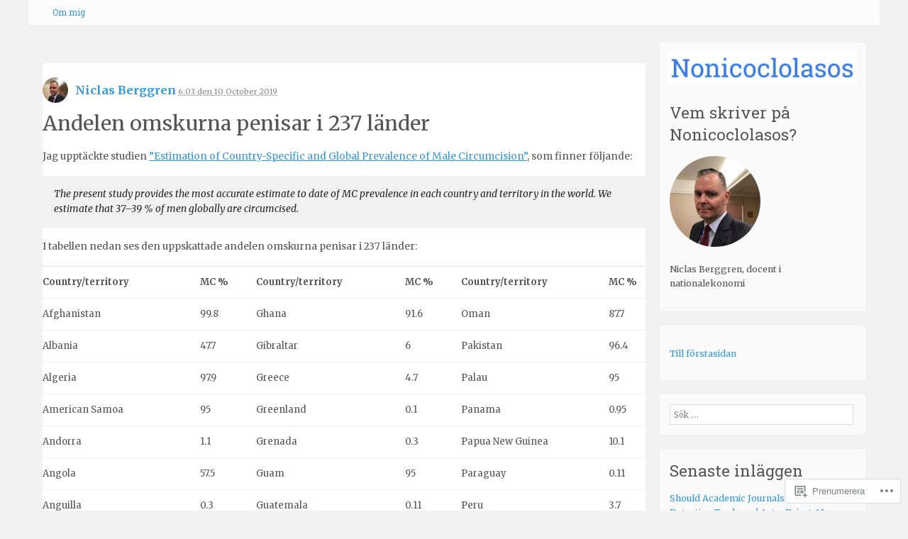

--- FILE ---
content_type: text/html; charset=UTF-8
request_url: https://nonicoclolasos.com/2019/10/10/andelen-omskurna-penisar-i-237-lander/
body_size: 67209
content:
<!DOCTYPE html>
<html lang="sv-SE">
<head>
<meta charset="UTF-8" />
<meta name="HandheldFriendly" content="True">
<meta name="viewport" content="width=device-width, initial-scale=1">
<meta http-equiv="cleartype" content="on">
<title>Andelen omskurna penisar i 237 länder | Nonicoclolasos</title>
<link rel="profile" href="http://gmpg.org/xfn/11" />
<link rel="pingback" href="https://nonicoclolasos.com/xmlrpc.php" />
<!--[if lt IE 9]>
<script src="https://s0.wp.com/wp-content/themes/pub/p2-breathe/js/html5.js?m=1412281384i" type="text/javascript"></script>
<![endif]-->

<script type="text/javascript">
  WebFontConfig = {"google":{"families":["Roboto+Slab:r:latin,latin-ext","Merriweather:r,i,b,bi:latin,latin-ext"]},"api_url":"https:\/\/fonts-api.wp.com\/css"};
  (function() {
    var wf = document.createElement('script');
    wf.src = '/wp-content/plugins/custom-fonts/js/webfont.js';
    wf.type = 'text/javascript';
    wf.async = 'true';
    var s = document.getElementsByTagName('script')[0];
    s.parentNode.insertBefore(wf, s);
	})();
</script><style id="jetpack-custom-fonts-css">.wf-active body, .wf-active textarea{font-family:"Merriweather",serif}.wf-active .entry-author{font-family:"Merriweather",serif}.wf-active .o2-app-controls{font-family:"Merriweather",serif}.wf-active h1{font-weight:400;font-style:normal}.wf-active h2{font-weight:400;font-style:normal}.wf-active h3{font-weight:400;font-style:normal}.wf-active h4{font-weight:400;font-style:normal}.wf-active .site-header .site-title{font-family:"Roboto Slab",serif;font-style:normal;font-weight:400}.wf-active .site-header .site-description{font-family:"Roboto Slab",serif;font-style:normal;font-weight:400}.wf-active .widget-title{font-family:"Roboto Slab",serif;font-style:normal;font-weight:400}.wf-active .navigation-main ul li a, .wf-active .o2 .comment-likes, .wf-active .o2 .o2-comment-footer-actions ul li a, .wf-active .o2 .o2-app-page-title, .wf-active .o2 .o2-app-new-post h2, .wf-active .o2 .o2-actions, .wf-active .o2-save{font-family:"Roboto Slab",serif;font-style:normal;font-weight:400}</style>
<meta name='robots' content='max-image-preview:large' />

<!-- Async WordPress.com Remote Login -->
<script id="wpcom_remote_login_js">
var wpcom_remote_login_extra_auth = '';
function wpcom_remote_login_remove_dom_node_id( element_id ) {
	var dom_node = document.getElementById( element_id );
	if ( dom_node ) { dom_node.parentNode.removeChild( dom_node ); }
}
function wpcom_remote_login_remove_dom_node_classes( class_name ) {
	var dom_nodes = document.querySelectorAll( '.' + class_name );
	for ( var i = 0; i < dom_nodes.length; i++ ) {
		dom_nodes[ i ].parentNode.removeChild( dom_nodes[ i ] );
	}
}
function wpcom_remote_login_final_cleanup() {
	wpcom_remote_login_remove_dom_node_classes( "wpcom_remote_login_msg" );
	wpcom_remote_login_remove_dom_node_id( "wpcom_remote_login_key" );
	wpcom_remote_login_remove_dom_node_id( "wpcom_remote_login_validate" );
	wpcom_remote_login_remove_dom_node_id( "wpcom_remote_login_js" );
	wpcom_remote_login_remove_dom_node_id( "wpcom_request_access_iframe" );
	wpcom_remote_login_remove_dom_node_id( "wpcom_request_access_styles" );
}

// Watch for messages back from the remote login
window.addEventListener( "message", function( e ) {
	if ( e.origin === "https://r-login.wordpress.com" ) {
		var data = {};
		try {
			data = JSON.parse( e.data );
		} catch( e ) {
			wpcom_remote_login_final_cleanup();
			return;
		}

		if ( data.msg === 'LOGIN' ) {
			// Clean up the login check iframe
			wpcom_remote_login_remove_dom_node_id( "wpcom_remote_login_key" );

			var id_regex = new RegExp( /^[0-9]+$/ );
			var token_regex = new RegExp( /^.*|.*|.*$/ );
			if (
				token_regex.test( data.token )
				&& id_regex.test( data.wpcomid )
			) {
				// We have everything we need to ask for a login
				var script = document.createElement( "script" );
				script.setAttribute( "id", "wpcom_remote_login_validate" );
				script.src = '/remote-login.php?wpcom_remote_login=validate'
					+ '&wpcomid=' + data.wpcomid
					+ '&token=' + encodeURIComponent( data.token )
					+ '&host=' + window.location.protocol
					+ '//' + window.location.hostname
					+ '&postid=30049'
					+ '&is_singular=1';
				document.body.appendChild( script );
			}

			return;
		}

		// Safari ITP, not logged in, so redirect
		if ( data.msg === 'LOGIN-REDIRECT' ) {
			window.location = 'https://wordpress.com/log-in?redirect_to=' + window.location.href;
			return;
		}

		// Safari ITP, storage access failed, remove the request
		if ( data.msg === 'LOGIN-REMOVE' ) {
			var css_zap = 'html { -webkit-transition: margin-top 1s; transition: margin-top 1s; } /* 9001 */ html { margin-top: 0 !important; } * html body { margin-top: 0 !important; } @media screen and ( max-width: 782px ) { html { margin-top: 0 !important; } * html body { margin-top: 0 !important; } }';
			var style_zap = document.createElement( 'style' );
			style_zap.type = 'text/css';
			style_zap.appendChild( document.createTextNode( css_zap ) );
			document.body.appendChild( style_zap );

			var e = document.getElementById( 'wpcom_request_access_iframe' );
			e.parentNode.removeChild( e );

			document.cookie = 'wordpress_com_login_access=denied; path=/; max-age=31536000';

			return;
		}

		// Safari ITP
		if ( data.msg === 'REQUEST_ACCESS' ) {
			console.log( 'request access: safari' );

			// Check ITP iframe enable/disable knob
			if ( wpcom_remote_login_extra_auth !== 'safari_itp_iframe' ) {
				return;
			}

			// If we are in a "private window" there is no ITP.
			var private_window = false;
			try {
				var opendb = window.openDatabase( null, null, null, null );
			} catch( e ) {
				private_window = true;
			}

			if ( private_window ) {
				console.log( 'private window' );
				return;
			}

			var iframe = document.createElement( 'iframe' );
			iframe.id = 'wpcom_request_access_iframe';
			iframe.setAttribute( 'scrolling', 'no' );
			iframe.setAttribute( 'sandbox', 'allow-storage-access-by-user-activation allow-scripts allow-same-origin allow-top-navigation-by-user-activation' );
			iframe.src = 'https://r-login.wordpress.com/remote-login.php?wpcom_remote_login=request_access&origin=' + encodeURIComponent( data.origin ) + '&wpcomid=' + encodeURIComponent( data.wpcomid );

			var css = 'html { -webkit-transition: margin-top 1s; transition: margin-top 1s; } /* 9001 */ html { margin-top: 46px !important; } * html body { margin-top: 46px !important; } @media screen and ( max-width: 660px ) { html { margin-top: 71px !important; } * html body { margin-top: 71px !important; } #wpcom_request_access_iframe { display: block; height: 71px !important; } } #wpcom_request_access_iframe { border: 0px; height: 46px; position: fixed; top: 0; left: 0; width: 100%; min-width: 100%; z-index: 99999; background: #23282d; } ';

			var style = document.createElement( 'style' );
			style.type = 'text/css';
			style.id = 'wpcom_request_access_styles';
			style.appendChild( document.createTextNode( css ) );
			document.body.appendChild( style );

			document.body.appendChild( iframe );
		}

		if ( data.msg === 'DONE' ) {
			wpcom_remote_login_final_cleanup();
		}
	}
}, false );

// Inject the remote login iframe after the page has had a chance to load
// more critical resources
window.addEventListener( "DOMContentLoaded", function( e ) {
	var iframe = document.createElement( "iframe" );
	iframe.style.display = "none";
	iframe.setAttribute( "scrolling", "no" );
	iframe.setAttribute( "id", "wpcom_remote_login_key" );
	iframe.src = "https://r-login.wordpress.com/remote-login.php"
		+ "?wpcom_remote_login=key"
		+ "&origin=aHR0cHM6Ly9ub25pY29jbG9sYXNvcy5jb20%3D"
		+ "&wpcomid=2132634"
		+ "&time=" + Math.floor( Date.now() / 1000 );
	document.body.appendChild( iframe );
}, false );
</script>
<link rel='dns-prefetch' href='//s0.wp.com' />
<link rel='dns-prefetch' href='//fonts-api.wp.com' />
<link rel="alternate" type="application/rss+xml" title="Nonicoclolasos &raquo; flöde" href="https://nonicoclolasos.com/feed/" />
<link rel="alternate" type="application/rss+xml" title="Nonicoclolasos &raquo; kommentarsflöde" href="https://nonicoclolasos.com/comments/feed/" />
	<script type="text/javascript">
		/* <![CDATA[ */
		function addLoadEvent(func) {
			var oldonload = window.onload;
			if (typeof window.onload != 'function') {
				window.onload = func;
			} else {
				window.onload = function () {
					oldonload();
					func();
				}
			}
		}
		/* ]]> */
	</script>
	<link crossorigin='anonymous' rel='stylesheet' id='all-css-0-1' href='/wp-content/mu-plugins/likes/jetpack-likes.css?m=1743883414i&cssminify=yes' type='text/css' media='all' />
<style id='wp-emoji-styles-inline-css'>

	img.wp-smiley, img.emoji {
		display: inline !important;
		border: none !important;
		box-shadow: none !important;
		height: 1em !important;
		width: 1em !important;
		margin: 0 0.07em !important;
		vertical-align: -0.1em !important;
		background: none !important;
		padding: 0 !important;
	}
/*# sourceURL=wp-emoji-styles-inline-css */
</style>
<link crossorigin='anonymous' rel='stylesheet' id='all-css-2-1' href='/wp-content/plugins/gutenberg-core/v22.4.0/build/styles/block-library/style.min.css?m=1768935615i&cssminify=yes' type='text/css' media='all' />
<style id='wp-block-library-inline-css'>
.has-text-align-justify {
	text-align:justify;
}
.has-text-align-justify{text-align:justify;}

/*# sourceURL=wp-block-library-inline-css */
</style><style id='global-styles-inline-css'>
:root{--wp--preset--aspect-ratio--square: 1;--wp--preset--aspect-ratio--4-3: 4/3;--wp--preset--aspect-ratio--3-4: 3/4;--wp--preset--aspect-ratio--3-2: 3/2;--wp--preset--aspect-ratio--2-3: 2/3;--wp--preset--aspect-ratio--16-9: 16/9;--wp--preset--aspect-ratio--9-16: 9/16;--wp--preset--color--black: #000000;--wp--preset--color--cyan-bluish-gray: #abb8c3;--wp--preset--color--white: #ffffff;--wp--preset--color--pale-pink: #f78da7;--wp--preset--color--vivid-red: #cf2e2e;--wp--preset--color--luminous-vivid-orange: #ff6900;--wp--preset--color--luminous-vivid-amber: #fcb900;--wp--preset--color--light-green-cyan: #7bdcb5;--wp--preset--color--vivid-green-cyan: #00d084;--wp--preset--color--pale-cyan-blue: #8ed1fc;--wp--preset--color--vivid-cyan-blue: #0693e3;--wp--preset--color--vivid-purple: #9b51e0;--wp--preset--gradient--vivid-cyan-blue-to-vivid-purple: linear-gradient(135deg,rgb(6,147,227) 0%,rgb(155,81,224) 100%);--wp--preset--gradient--light-green-cyan-to-vivid-green-cyan: linear-gradient(135deg,rgb(122,220,180) 0%,rgb(0,208,130) 100%);--wp--preset--gradient--luminous-vivid-amber-to-luminous-vivid-orange: linear-gradient(135deg,rgb(252,185,0) 0%,rgb(255,105,0) 100%);--wp--preset--gradient--luminous-vivid-orange-to-vivid-red: linear-gradient(135deg,rgb(255,105,0) 0%,rgb(207,46,46) 100%);--wp--preset--gradient--very-light-gray-to-cyan-bluish-gray: linear-gradient(135deg,rgb(238,238,238) 0%,rgb(169,184,195) 100%);--wp--preset--gradient--cool-to-warm-spectrum: linear-gradient(135deg,rgb(74,234,220) 0%,rgb(151,120,209) 20%,rgb(207,42,186) 40%,rgb(238,44,130) 60%,rgb(251,105,98) 80%,rgb(254,248,76) 100%);--wp--preset--gradient--blush-light-purple: linear-gradient(135deg,rgb(255,206,236) 0%,rgb(152,150,240) 100%);--wp--preset--gradient--blush-bordeaux: linear-gradient(135deg,rgb(254,205,165) 0%,rgb(254,45,45) 50%,rgb(107,0,62) 100%);--wp--preset--gradient--luminous-dusk: linear-gradient(135deg,rgb(255,203,112) 0%,rgb(199,81,192) 50%,rgb(65,88,208) 100%);--wp--preset--gradient--pale-ocean: linear-gradient(135deg,rgb(255,245,203) 0%,rgb(182,227,212) 50%,rgb(51,167,181) 100%);--wp--preset--gradient--electric-grass: linear-gradient(135deg,rgb(202,248,128) 0%,rgb(113,206,126) 100%);--wp--preset--gradient--midnight: linear-gradient(135deg,rgb(2,3,129) 0%,rgb(40,116,252) 100%);--wp--preset--font-size--small: 13px;--wp--preset--font-size--medium: 20px;--wp--preset--font-size--large: 36px;--wp--preset--font-size--x-large: 42px;--wp--preset--font-family--albert-sans: 'Albert Sans', sans-serif;--wp--preset--font-family--alegreya: Alegreya, serif;--wp--preset--font-family--arvo: Arvo, serif;--wp--preset--font-family--bodoni-moda: 'Bodoni Moda', serif;--wp--preset--font-family--bricolage-grotesque: 'Bricolage Grotesque', sans-serif;--wp--preset--font-family--cabin: Cabin, sans-serif;--wp--preset--font-family--chivo: Chivo, sans-serif;--wp--preset--font-family--commissioner: Commissioner, sans-serif;--wp--preset--font-family--cormorant: Cormorant, serif;--wp--preset--font-family--courier-prime: 'Courier Prime', monospace;--wp--preset--font-family--crimson-pro: 'Crimson Pro', serif;--wp--preset--font-family--dm-mono: 'DM Mono', monospace;--wp--preset--font-family--dm-sans: 'DM Sans', sans-serif;--wp--preset--font-family--dm-serif-display: 'DM Serif Display', serif;--wp--preset--font-family--domine: Domine, serif;--wp--preset--font-family--eb-garamond: 'EB Garamond', serif;--wp--preset--font-family--epilogue: Epilogue, sans-serif;--wp--preset--font-family--fahkwang: Fahkwang, sans-serif;--wp--preset--font-family--figtree: Figtree, sans-serif;--wp--preset--font-family--fira-sans: 'Fira Sans', sans-serif;--wp--preset--font-family--fjalla-one: 'Fjalla One', sans-serif;--wp--preset--font-family--fraunces: Fraunces, serif;--wp--preset--font-family--gabarito: Gabarito, system-ui;--wp--preset--font-family--ibm-plex-mono: 'IBM Plex Mono', monospace;--wp--preset--font-family--ibm-plex-sans: 'IBM Plex Sans', sans-serif;--wp--preset--font-family--ibarra-real-nova: 'Ibarra Real Nova', serif;--wp--preset--font-family--instrument-serif: 'Instrument Serif', serif;--wp--preset--font-family--inter: Inter, sans-serif;--wp--preset--font-family--josefin-sans: 'Josefin Sans', sans-serif;--wp--preset--font-family--jost: Jost, sans-serif;--wp--preset--font-family--libre-baskerville: 'Libre Baskerville', serif;--wp--preset--font-family--libre-franklin: 'Libre Franklin', sans-serif;--wp--preset--font-family--literata: Literata, serif;--wp--preset--font-family--lora: Lora, serif;--wp--preset--font-family--merriweather: Merriweather, serif;--wp--preset--font-family--montserrat: Montserrat, sans-serif;--wp--preset--font-family--newsreader: Newsreader, serif;--wp--preset--font-family--noto-sans-mono: 'Noto Sans Mono', sans-serif;--wp--preset--font-family--nunito: Nunito, sans-serif;--wp--preset--font-family--open-sans: 'Open Sans', sans-serif;--wp--preset--font-family--overpass: Overpass, sans-serif;--wp--preset--font-family--pt-serif: 'PT Serif', serif;--wp--preset--font-family--petrona: Petrona, serif;--wp--preset--font-family--piazzolla: Piazzolla, serif;--wp--preset--font-family--playfair-display: 'Playfair Display', serif;--wp--preset--font-family--plus-jakarta-sans: 'Plus Jakarta Sans', sans-serif;--wp--preset--font-family--poppins: Poppins, sans-serif;--wp--preset--font-family--raleway: Raleway, sans-serif;--wp--preset--font-family--roboto: Roboto, sans-serif;--wp--preset--font-family--roboto-slab: 'Roboto Slab', serif;--wp--preset--font-family--rubik: Rubik, sans-serif;--wp--preset--font-family--rufina: Rufina, serif;--wp--preset--font-family--sora: Sora, sans-serif;--wp--preset--font-family--source-sans-3: 'Source Sans 3', sans-serif;--wp--preset--font-family--source-serif-4: 'Source Serif 4', serif;--wp--preset--font-family--space-mono: 'Space Mono', monospace;--wp--preset--font-family--syne: Syne, sans-serif;--wp--preset--font-family--texturina: Texturina, serif;--wp--preset--font-family--urbanist: Urbanist, sans-serif;--wp--preset--font-family--work-sans: 'Work Sans', sans-serif;--wp--preset--spacing--20: 0.44rem;--wp--preset--spacing--30: 0.67rem;--wp--preset--spacing--40: 1rem;--wp--preset--spacing--50: 1.5rem;--wp--preset--spacing--60: 2.25rem;--wp--preset--spacing--70: 3.38rem;--wp--preset--spacing--80: 5.06rem;--wp--preset--shadow--natural: 6px 6px 9px rgba(0, 0, 0, 0.2);--wp--preset--shadow--deep: 12px 12px 50px rgba(0, 0, 0, 0.4);--wp--preset--shadow--sharp: 6px 6px 0px rgba(0, 0, 0, 0.2);--wp--preset--shadow--outlined: 6px 6px 0px -3px rgb(255, 255, 255), 6px 6px rgb(0, 0, 0);--wp--preset--shadow--crisp: 6px 6px 0px rgb(0, 0, 0);}:where(body) { margin: 0; }:where(.is-layout-flex){gap: 0.5em;}:where(.is-layout-grid){gap: 0.5em;}body .is-layout-flex{display: flex;}.is-layout-flex{flex-wrap: wrap;align-items: center;}.is-layout-flex > :is(*, div){margin: 0;}body .is-layout-grid{display: grid;}.is-layout-grid > :is(*, div){margin: 0;}body{padding-top: 0px;padding-right: 0px;padding-bottom: 0px;padding-left: 0px;}:root :where(.wp-element-button, .wp-block-button__link){background-color: #32373c;border-width: 0;color: #fff;font-family: inherit;font-size: inherit;font-style: inherit;font-weight: inherit;letter-spacing: inherit;line-height: inherit;padding-top: calc(0.667em + 2px);padding-right: calc(1.333em + 2px);padding-bottom: calc(0.667em + 2px);padding-left: calc(1.333em + 2px);text-decoration: none;text-transform: inherit;}.has-black-color{color: var(--wp--preset--color--black) !important;}.has-cyan-bluish-gray-color{color: var(--wp--preset--color--cyan-bluish-gray) !important;}.has-white-color{color: var(--wp--preset--color--white) !important;}.has-pale-pink-color{color: var(--wp--preset--color--pale-pink) !important;}.has-vivid-red-color{color: var(--wp--preset--color--vivid-red) !important;}.has-luminous-vivid-orange-color{color: var(--wp--preset--color--luminous-vivid-orange) !important;}.has-luminous-vivid-amber-color{color: var(--wp--preset--color--luminous-vivid-amber) !important;}.has-light-green-cyan-color{color: var(--wp--preset--color--light-green-cyan) !important;}.has-vivid-green-cyan-color{color: var(--wp--preset--color--vivid-green-cyan) !important;}.has-pale-cyan-blue-color{color: var(--wp--preset--color--pale-cyan-blue) !important;}.has-vivid-cyan-blue-color{color: var(--wp--preset--color--vivid-cyan-blue) !important;}.has-vivid-purple-color{color: var(--wp--preset--color--vivid-purple) !important;}.has-black-background-color{background-color: var(--wp--preset--color--black) !important;}.has-cyan-bluish-gray-background-color{background-color: var(--wp--preset--color--cyan-bluish-gray) !important;}.has-white-background-color{background-color: var(--wp--preset--color--white) !important;}.has-pale-pink-background-color{background-color: var(--wp--preset--color--pale-pink) !important;}.has-vivid-red-background-color{background-color: var(--wp--preset--color--vivid-red) !important;}.has-luminous-vivid-orange-background-color{background-color: var(--wp--preset--color--luminous-vivid-orange) !important;}.has-luminous-vivid-amber-background-color{background-color: var(--wp--preset--color--luminous-vivid-amber) !important;}.has-light-green-cyan-background-color{background-color: var(--wp--preset--color--light-green-cyan) !important;}.has-vivid-green-cyan-background-color{background-color: var(--wp--preset--color--vivid-green-cyan) !important;}.has-pale-cyan-blue-background-color{background-color: var(--wp--preset--color--pale-cyan-blue) !important;}.has-vivid-cyan-blue-background-color{background-color: var(--wp--preset--color--vivid-cyan-blue) !important;}.has-vivid-purple-background-color{background-color: var(--wp--preset--color--vivid-purple) !important;}.has-black-border-color{border-color: var(--wp--preset--color--black) !important;}.has-cyan-bluish-gray-border-color{border-color: var(--wp--preset--color--cyan-bluish-gray) !important;}.has-white-border-color{border-color: var(--wp--preset--color--white) !important;}.has-pale-pink-border-color{border-color: var(--wp--preset--color--pale-pink) !important;}.has-vivid-red-border-color{border-color: var(--wp--preset--color--vivid-red) !important;}.has-luminous-vivid-orange-border-color{border-color: var(--wp--preset--color--luminous-vivid-orange) !important;}.has-luminous-vivid-amber-border-color{border-color: var(--wp--preset--color--luminous-vivid-amber) !important;}.has-light-green-cyan-border-color{border-color: var(--wp--preset--color--light-green-cyan) !important;}.has-vivid-green-cyan-border-color{border-color: var(--wp--preset--color--vivid-green-cyan) !important;}.has-pale-cyan-blue-border-color{border-color: var(--wp--preset--color--pale-cyan-blue) !important;}.has-vivid-cyan-blue-border-color{border-color: var(--wp--preset--color--vivid-cyan-blue) !important;}.has-vivid-purple-border-color{border-color: var(--wp--preset--color--vivid-purple) !important;}.has-vivid-cyan-blue-to-vivid-purple-gradient-background{background: var(--wp--preset--gradient--vivid-cyan-blue-to-vivid-purple) !important;}.has-light-green-cyan-to-vivid-green-cyan-gradient-background{background: var(--wp--preset--gradient--light-green-cyan-to-vivid-green-cyan) !important;}.has-luminous-vivid-amber-to-luminous-vivid-orange-gradient-background{background: var(--wp--preset--gradient--luminous-vivid-amber-to-luminous-vivid-orange) !important;}.has-luminous-vivid-orange-to-vivid-red-gradient-background{background: var(--wp--preset--gradient--luminous-vivid-orange-to-vivid-red) !important;}.has-very-light-gray-to-cyan-bluish-gray-gradient-background{background: var(--wp--preset--gradient--very-light-gray-to-cyan-bluish-gray) !important;}.has-cool-to-warm-spectrum-gradient-background{background: var(--wp--preset--gradient--cool-to-warm-spectrum) !important;}.has-blush-light-purple-gradient-background{background: var(--wp--preset--gradient--blush-light-purple) !important;}.has-blush-bordeaux-gradient-background{background: var(--wp--preset--gradient--blush-bordeaux) !important;}.has-luminous-dusk-gradient-background{background: var(--wp--preset--gradient--luminous-dusk) !important;}.has-pale-ocean-gradient-background{background: var(--wp--preset--gradient--pale-ocean) !important;}.has-electric-grass-gradient-background{background: var(--wp--preset--gradient--electric-grass) !important;}.has-midnight-gradient-background{background: var(--wp--preset--gradient--midnight) !important;}.has-small-font-size{font-size: var(--wp--preset--font-size--small) !important;}.has-medium-font-size{font-size: var(--wp--preset--font-size--medium) !important;}.has-large-font-size{font-size: var(--wp--preset--font-size--large) !important;}.has-x-large-font-size{font-size: var(--wp--preset--font-size--x-large) !important;}.has-albert-sans-font-family{font-family: var(--wp--preset--font-family--albert-sans) !important;}.has-alegreya-font-family{font-family: var(--wp--preset--font-family--alegreya) !important;}.has-arvo-font-family{font-family: var(--wp--preset--font-family--arvo) !important;}.has-bodoni-moda-font-family{font-family: var(--wp--preset--font-family--bodoni-moda) !important;}.has-bricolage-grotesque-font-family{font-family: var(--wp--preset--font-family--bricolage-grotesque) !important;}.has-cabin-font-family{font-family: var(--wp--preset--font-family--cabin) !important;}.has-chivo-font-family{font-family: var(--wp--preset--font-family--chivo) !important;}.has-commissioner-font-family{font-family: var(--wp--preset--font-family--commissioner) !important;}.has-cormorant-font-family{font-family: var(--wp--preset--font-family--cormorant) !important;}.has-courier-prime-font-family{font-family: var(--wp--preset--font-family--courier-prime) !important;}.has-crimson-pro-font-family{font-family: var(--wp--preset--font-family--crimson-pro) !important;}.has-dm-mono-font-family{font-family: var(--wp--preset--font-family--dm-mono) !important;}.has-dm-sans-font-family{font-family: var(--wp--preset--font-family--dm-sans) !important;}.has-dm-serif-display-font-family{font-family: var(--wp--preset--font-family--dm-serif-display) !important;}.has-domine-font-family{font-family: var(--wp--preset--font-family--domine) !important;}.has-eb-garamond-font-family{font-family: var(--wp--preset--font-family--eb-garamond) !important;}.has-epilogue-font-family{font-family: var(--wp--preset--font-family--epilogue) !important;}.has-fahkwang-font-family{font-family: var(--wp--preset--font-family--fahkwang) !important;}.has-figtree-font-family{font-family: var(--wp--preset--font-family--figtree) !important;}.has-fira-sans-font-family{font-family: var(--wp--preset--font-family--fira-sans) !important;}.has-fjalla-one-font-family{font-family: var(--wp--preset--font-family--fjalla-one) !important;}.has-fraunces-font-family{font-family: var(--wp--preset--font-family--fraunces) !important;}.has-gabarito-font-family{font-family: var(--wp--preset--font-family--gabarito) !important;}.has-ibm-plex-mono-font-family{font-family: var(--wp--preset--font-family--ibm-plex-mono) !important;}.has-ibm-plex-sans-font-family{font-family: var(--wp--preset--font-family--ibm-plex-sans) !important;}.has-ibarra-real-nova-font-family{font-family: var(--wp--preset--font-family--ibarra-real-nova) !important;}.has-instrument-serif-font-family{font-family: var(--wp--preset--font-family--instrument-serif) !important;}.has-inter-font-family{font-family: var(--wp--preset--font-family--inter) !important;}.has-josefin-sans-font-family{font-family: var(--wp--preset--font-family--josefin-sans) !important;}.has-jost-font-family{font-family: var(--wp--preset--font-family--jost) !important;}.has-libre-baskerville-font-family{font-family: var(--wp--preset--font-family--libre-baskerville) !important;}.has-libre-franklin-font-family{font-family: var(--wp--preset--font-family--libre-franklin) !important;}.has-literata-font-family{font-family: var(--wp--preset--font-family--literata) !important;}.has-lora-font-family{font-family: var(--wp--preset--font-family--lora) !important;}.has-merriweather-font-family{font-family: var(--wp--preset--font-family--merriweather) !important;}.has-montserrat-font-family{font-family: var(--wp--preset--font-family--montserrat) !important;}.has-newsreader-font-family{font-family: var(--wp--preset--font-family--newsreader) !important;}.has-noto-sans-mono-font-family{font-family: var(--wp--preset--font-family--noto-sans-mono) !important;}.has-nunito-font-family{font-family: var(--wp--preset--font-family--nunito) !important;}.has-open-sans-font-family{font-family: var(--wp--preset--font-family--open-sans) !important;}.has-overpass-font-family{font-family: var(--wp--preset--font-family--overpass) !important;}.has-pt-serif-font-family{font-family: var(--wp--preset--font-family--pt-serif) !important;}.has-petrona-font-family{font-family: var(--wp--preset--font-family--petrona) !important;}.has-piazzolla-font-family{font-family: var(--wp--preset--font-family--piazzolla) !important;}.has-playfair-display-font-family{font-family: var(--wp--preset--font-family--playfair-display) !important;}.has-plus-jakarta-sans-font-family{font-family: var(--wp--preset--font-family--plus-jakarta-sans) !important;}.has-poppins-font-family{font-family: var(--wp--preset--font-family--poppins) !important;}.has-raleway-font-family{font-family: var(--wp--preset--font-family--raleway) !important;}.has-roboto-font-family{font-family: var(--wp--preset--font-family--roboto) !important;}.has-roboto-slab-font-family{font-family: var(--wp--preset--font-family--roboto-slab) !important;}.has-rubik-font-family{font-family: var(--wp--preset--font-family--rubik) !important;}.has-rufina-font-family{font-family: var(--wp--preset--font-family--rufina) !important;}.has-sora-font-family{font-family: var(--wp--preset--font-family--sora) !important;}.has-source-sans-3-font-family{font-family: var(--wp--preset--font-family--source-sans-3) !important;}.has-source-serif-4-font-family{font-family: var(--wp--preset--font-family--source-serif-4) !important;}.has-space-mono-font-family{font-family: var(--wp--preset--font-family--space-mono) !important;}.has-syne-font-family{font-family: var(--wp--preset--font-family--syne) !important;}.has-texturina-font-family{font-family: var(--wp--preset--font-family--texturina) !important;}.has-urbanist-font-family{font-family: var(--wp--preset--font-family--urbanist) !important;}.has-work-sans-font-family{font-family: var(--wp--preset--font-family--work-sans) !important;}
/*# sourceURL=global-styles-inline-css */
</style>

<style id='classic-theme-styles-inline-css'>
.wp-block-button__link{background-color:#32373c;border-radius:9999px;box-shadow:none;color:#fff;font-size:1.125em;padding:calc(.667em + 2px) calc(1.333em + 2px);text-decoration:none}.wp-block-file__button{background:#32373c;color:#fff}.wp-block-accordion-heading{margin:0}.wp-block-accordion-heading__toggle{background-color:inherit!important;color:inherit!important}.wp-block-accordion-heading__toggle:not(:focus-visible){outline:none}.wp-block-accordion-heading__toggle:focus,.wp-block-accordion-heading__toggle:hover{background-color:inherit!important;border:none;box-shadow:none;color:inherit;padding:var(--wp--preset--spacing--20,1em) 0;text-decoration:none}.wp-block-accordion-heading__toggle:focus-visible{outline:auto;outline-offset:0}
/*# sourceURL=/wp-content/plugins/gutenberg-core/v22.4.0/build/styles/block-library/classic.min.css */
</style>
<link crossorigin='anonymous' rel='stylesheet' id='all-css-4-1' href='/_static/??-eJx9jUsOwjAMRC+EsUoRnwXiLE1qlUDcWrVD4fYYUFdFbEaj0XsanATi0Bv1hlxAculSrxiHkXxnaQydYGpTQ5nYsXVUXeFvbUptR+a6zh2MHv8V8RsIQUZSBU9OhcEu/qULb5ZkAyEP8aZ4TzQtsK+NUsKHHKnxBdWemd7smU/VflvtjnVdH64vcslfoA==&cssminify=yes' type='text/css' media='all' />
<link rel='stylesheet' id='breathe-serif-css' href='https://fonts-api.wp.com/css?family=Noto+Serif%3A400%2C700%2C400italic%2C700italic&#038;ver=6.9-RC2-61304' media='all' />
<link crossorigin='anonymous' rel='stylesheet' id='all-css-6-1' href='/_static/??-eJzTLy/QTc7PK0nNK9HPLdUtyClNz8wr1i9KTcrJTwcy0/WTi5G5ekCujj52Temp+bo5+cmJJZn5eSgc3bScxMwikFb7XFtDE1NLExMLc0OTLACohS2q&cssminify=yes' type='text/css' media='all' />
<style id='jetpack-global-styles-frontend-style-inline-css'>
:root { --font-headings: unset; --font-base: unset; --font-headings-default: -apple-system,BlinkMacSystemFont,"Segoe UI",Roboto,Oxygen-Sans,Ubuntu,Cantarell,"Helvetica Neue",sans-serif; --font-base-default: -apple-system,BlinkMacSystemFont,"Segoe UI",Roboto,Oxygen-Sans,Ubuntu,Cantarell,"Helvetica Neue",sans-serif;}
/*# sourceURL=jetpack-global-styles-frontend-style-inline-css */
</style>
<link crossorigin='anonymous' rel='stylesheet' id='all-css-8-1' href='/_static/??-eJyNjcEKwjAQRH/IuFRT6kX8FNkmS5K6yQY3Qfx7bfEiXrwM82B4A49qnJRGpUHupnIPqSgs1Cq624chi6zhO5OCRryTR++fW00l7J3qDv43XVNxoOISsmEJol/wY2uR8vs3WggsM/I6uOTzMI3Hw8lOg11eUT1JKA==&cssminify=yes' type='text/css' media='all' />
<script type="text/javascript" id="jetpack-mu-wpcom-settings-js-before">
/* <![CDATA[ */
var JETPACK_MU_WPCOM_SETTINGS = {"assetsUrl":"https://s0.wp.com/wp-content/mu-plugins/jetpack-mu-wpcom-plugin/moon/jetpack_vendor/automattic/jetpack-mu-wpcom/src/build/"};
//# sourceURL=jetpack-mu-wpcom-settings-js-before
/* ]]> */
</script>
<script crossorigin='anonymous' type='text/javascript'  src='/_static/??/wp-content/js/rlt-proxy.js,/wp-includes/js/dist/vendor/wp-polyfill.min.js?m=1764669441j'></script>
<script type="text/javascript" id="rlt-proxy-js-after">
/* <![CDATA[ */
	rltInitialize( {"token":null,"iframeOrigins":["https:\/\/widgets.wp.com"]} );
//# sourceURL=rlt-proxy-js-after
/* ]]> */
</script>
<script type="text/javascript" src="/wp-content/plugins/gutenberg-core/v22.4.0/build/scripts/vendors/react.min.js?m=1768935615i&amp;ver=18" id="react-js"></script>
<script type="text/javascript" src="/wp-content/plugins/gutenberg-core/v22.4.0/build/scripts/vendors/react-dom.min.js?m=1768935615i&amp;ver=18" id="react-dom-js"></script>
<script type="text/javascript" src="/wp-content/plugins/gutenberg-core/v22.4.0/build/scripts/vendors/react-jsx-runtime.min.js?m=1768935615i&amp;ver=18" id="react-jsx-runtime-js"></script>
<script type="text/javascript" id="utils-js-extra">
/* <![CDATA[ */
var userSettings = {"url":"/","uid":"0","time":"1769300879","secure":"1"};
//# sourceURL=utils-js-extra
/* ]]> */
</script>
<script type="text/javascript" id="wpcom-actionbar-placeholder-js-extra">
/* <![CDATA[ */
var actionbardata = {"siteID":"2132634","postID":"30049","siteURL":"https://nonicoclolasos.com","xhrURL":"https://nonicoclolasos.com/wp-admin/admin-ajax.php","nonce":"517de47012","isLoggedIn":"","statusMessage":"","subsEmailDefault":"instantly","proxyScriptUrl":"https://s0.wp.com/wp-content/js/wpcom-proxy-request.js?m=1513050504i&amp;ver=20211021","shortlink":"https://wp.me/p8WNk-7OF","i18n":{"followedText":"Nya inl\u00e4gg fr\u00e5n denna webbplats kommer nu visas i din \u003Ca href=\"https://wordpress.com/reader\"\u003EL\u00e4sare\u003C/a\u003E","foldBar":"Minimera detta f\u00e4lt","unfoldBar":"Expandera detta f\u00e4lt","shortLinkCopied":"Kortl\u00e4nk kopierad till urklipp."}};
//# sourceURL=wpcom-actionbar-placeholder-js-extra
/* ]]> */
</script>
<script crossorigin='anonymous' type='text/javascript'  src='/_static/??-eJzTLy/QzcxLzilNSS3WzyrWLy3JzCnWy83M08sq1tFHk8wqLE0tqoRSRCnSzc1ML0osSYUqts+1NTSzNDM1MDUzNcoCAEi6LNQ='></script>
<link rel="EditURI" type="application/rsd+xml" title="RSD" href="https://nonicoclolasos.wordpress.com/xmlrpc.php?rsd" />
<meta name="generator" content="WordPress.com" />
<link rel="canonical" href="https://nonicoclolasos.com/2019/10/10/andelen-omskurna-penisar-i-237-lander/" />
<link rel='shortlink' href='https://wp.me/p8WNk-7OF' />
<link rel="alternate" type="application/json+oembed" href="https://public-api.wordpress.com/oembed/?format=json&amp;url=https%3A%2F%2Fnonicoclolasos.com%2F2019%2F10%2F10%2Fandelen-omskurna-penisar-i-237-lander%2F&amp;for=wpcom-auto-discovery" /><link rel="alternate" type="application/xml+oembed" href="https://public-api.wordpress.com/oembed/?format=xml&amp;url=https%3A%2F%2Fnonicoclolasos.com%2F2019%2F10%2F10%2Fandelen-omskurna-penisar-i-237-lander%2F&amp;for=wpcom-auto-discovery" />
<!-- Jetpack Open Graph Tags -->
<meta property="og:type" content="article" />
<meta property="og:title" content="Andelen omskurna penisar i 237 länder" />
<meta property="og:url" content="https://nonicoclolasos.com/2019/10/10/andelen-omskurna-penisar-i-237-lander/" />
<meta property="og:description" content="Jag upptäckte studien &#8221;Estimation of Country-Specific and Global Prevalence of Male Circumcision&#8221;, som finner följande: The present study provides the most accurate estimate to date of …" />
<meta property="article:published_time" content="2019-10-10T04:03:48+00:00" />
<meta property="article:modified_time" content="2019-09-30T20:41:26+00:00" />
<meta property="og:site_name" content="Nonicoclolasos" />
<meta property="og:image" content="https://nonicoclolasos.com/wp-content/uploads/2018/12/cropped-nb-tokyo.jpg?w=200" />
<meta property="og:image:width" content="200" />
<meta property="og:image:height" content="200" />
<meta property="og:image:alt" content="" />
<meta property="og:locale" content="sv_SE" />
<meta property="article:publisher" content="https://www.facebook.com/WordPresscom" />
<meta name="twitter:creator" content="@nonicoc" />
<meta name="twitter:site" content="@nonicoc" />
<meta name="twitter:text:title" content="Andelen omskurna penisar i 237&nbsp;länder" />
<meta name="twitter:image" content="https://nonicoclolasos.com/wp-content/uploads/2018/12/cropped-nb-tokyo.jpg?w=240" />
<meta name="twitter:card" content="summary" />

<!-- End Jetpack Open Graph Tags -->
<link rel='openid.server' href='https://nonicoclolasos.com/?openidserver=1' />
<link rel='openid.delegate' href='https://nonicoclolasos.com/' />
<link rel="search" type="application/opensearchdescription+xml" href="https://nonicoclolasos.com/osd.xml" title="Nonicoclolasos" />
<link rel="search" type="application/opensearchdescription+xml" href="https://s1.wp.com/opensearch.xml" title="WordPress.com" />
<style type="text/css"></style>		<style type="text/css">
			.recentcomments a {
				display: inline !important;
				padding: 0 !important;
				margin: 0 !important;
			}

			table.recentcommentsavatartop img.avatar, table.recentcommentsavatarend img.avatar {
				border: 0px;
				margin: 0;
			}

			table.recentcommentsavatartop a, table.recentcommentsavatarend a {
				border: 0px !important;
				background-color: transparent !important;
			}

			td.recentcommentsavatarend, td.recentcommentsavatartop {
				padding: 0px 0px 1px 0px;
				margin: 0px;
			}

			td.recentcommentstextend {
				border: none !important;
				padding: 0px 0px 2px 10px;
			}

			.rtl td.recentcommentstextend {
				padding: 0px 10px 2px 0px;
			}

			td.recentcommentstexttop {
				border: none;
				padding: 0px 0px 0px 10px;
			}

			.rtl td.recentcommentstexttop {
				padding: 0px 10px 0px 0px;
			}
		</style>
		<meta name="description" content="Jag upptäckte studien &quot;Estimation of Country-Specific and Global Prevalence of Male Circumcision&quot;, som finner följande: The present study provides the most accurate estimate to date of MC prevalence in each country and territory in the world. We estimate that 37–39 % of men globally are circumcised. I tabellen nedan ses den uppskattade andelen omskurna penisar i&hellip;" />
	<style type="text/css">
			.site-title,
		.site-description {
			position: absolute !important;
			clip: rect(1px 1px 1px 1px); /* IE6, IE7 */
			clip: rect(1px, 1px, 1px, 1px);
		}
		</style>
	<link rel="icon" href="https://nonicoclolasos.com/wp-content/uploads/2018/12/cropped-nb-tokyo.jpg?w=32" sizes="32x32" />
<link rel="icon" href="https://nonicoclolasos.com/wp-content/uploads/2018/12/cropped-nb-tokyo.jpg?w=192" sizes="192x192" />
<link rel="apple-touch-icon" href="https://nonicoclolasos.com/wp-content/uploads/2018/12/cropped-nb-tokyo.jpg?w=180" />
<meta name="msapplication-TileImage" content="https://nonicoclolasos.com/wp-content/uploads/2018/12/cropped-nb-tokyo.jpg?w=270" />
<link crossorigin='anonymous' rel='stylesheet' id='all-css-0-3' href='/wp-content/mu-plugins/jetpack-plugin/moon/_inc/build/subscriptions/subscriptions.min.css?m=1753976312i&cssminify=yes' type='text/css' media='all' />
</head>

<body class="wp-singular post-template-default single single-post postid-30049 single-format-standard wp-theme-pubp2-breathe customizer-styles-applied custom-menu jetpack-reblog-enabled">
<div id="page" class="hfeed site">
		<header id="masthead" class="site-header" role="banner">
		<a href="#" id="secondary-toggle" onclick="return false;"><strong>Meny</strong></a>
		<div class="hgroup">
							<a href="https://nonicoclolasos.com/" title="Nonicoclolasos" rel="home">
					<img src="https://nonicoclolasos.com/wp-content/uploads/2019/05/cropped-skacc88rmklipp-2019-05-14-09.48.43.png?w=276" class="header-image" alt="" />
				</a>
						<h1 class="site-title"><a href="https://nonicoclolasos.com/" title="Nonicoclolasos" rel="home">Nonicoclolasos</a></h1>
			<h2 class="site-description"></h2>
		</div><!-- .hgroup -->
		<nav id="site-navigation" class="navigation-main" role="navigation">
			<div class="screen-reader-text skip-link"><a href="#content" title="Hoppa till innehåll">Hoppa till innehåll</a></div>

			<div class="menu-om-mig-container"><ul id="menu-om-mig" class="menu"><li id="menu-item-28363" class="menu-item menu-item-type-post_type menu-item-object-page menu-item-28363"><a href="https://nonicoclolasos.com/about/">Om mig</a></li>
</ul></div>		</nav><!-- .navigation-main -->
	</header><!-- .site-header -->

	<div id="main" class="site-main">

	<div id="primary" class="content-area">
		<div id="content" class="site-content" role="main">

		<header class="page-header">
			<h2>
			<span class="controls">
							</span>
			</h2>
		</header><!-- .page-header -->

		
			
<article id="post-30049" class="post-30049 post type-post status-publish format-standard hentry category-forskning category-religion category-sex category-tradition">
	<header class="entry-header">
		<div class="entry-meta">
						<a href="https://nonicoclolasos.com/author/nonicoclolasos/" title="Inlägg av Niclas Berggren ( @nonicoclolasos )" class="author-avatar">
				<img referrerpolicy="no-referrer" alt='Profilbild för Okänd' src='https://1.gravatar.com/avatar/40389b02d6beaca6a72828a1d9bafa018997de1608a299047b0259b38e6f7ccc?s=48&#038;d=retro&#038;r=G' srcset='https://1.gravatar.com/avatar/40389b02d6beaca6a72828a1d9bafa018997de1608a299047b0259b38e6f7ccc?s=48&#038;d=retro&#038;r=G 1x, https://1.gravatar.com/avatar/40389b02d6beaca6a72828a1d9bafa018997de1608a299047b0259b38e6f7ccc?s=72&#038;d=retro&#038;r=G 1.5x, https://1.gravatar.com/avatar/40389b02d6beaca6a72828a1d9bafa018997de1608a299047b0259b38e6f7ccc?s=96&#038;d=retro&#038;r=G 2x, https://1.gravatar.com/avatar/40389b02d6beaca6a72828a1d9bafa018997de1608a299047b0259b38e6f7ccc?s=144&#038;d=retro&#038;r=G 3x, https://1.gravatar.com/avatar/40389b02d6beaca6a72828a1d9bafa018997de1608a299047b0259b38e6f7ccc?s=192&#038;d=retro&#038;r=G 4x' class='avatar avatar-48' height='48' width='48' decoding='async' />			</a>
			
							<a href="https://nonicoclolasos.com/author/nonicoclolasos/" title="Inlägg av Niclas Berggren ( @nonicoclolasos )" class="entry-author">Niclas Berggren</a>
						<span class="entry-date">
				<abbr title="2019-10-10T04:03:48Z">6:03 <em>den</em> 10 October 2019</abbr>			</span>
			<span class="entry-actions">
							</span>
							<span class="entry-tags">
					&nbsp;
				</span>
			
					</div><!-- .entry-meta -->

		<h1 class="entry-title">Andelen omskurna penisar i 237&nbsp;länder</h1>
	</header><!-- .entry-header -->

	<div class="entry-content">
		<p>Jag upptäckte studien <a href="https://www.ncbi.nlm.nih.gov/pmc/articles/PMC4772313/" target="_blank" rel="noopener">&#8221;Estimation of Country-Specific and Global Prevalence of Male Circumcision&#8221;</a>, som finner följande:</p>
<blockquote><p>The present study provides the most accurate estimate to date of MC prevalence in each country and territory in the world. We estimate that 37–39 % of men globally are circumcised.</p></blockquote>
<p>I tabellen nedan ses den uppskattade andelen omskurna penisar i 237 länder:</p>
<div class="grid no_max_width">
<div class="col twelve_col nomargin shadow">
<div class="wrap">
<div class="page">
<div class="content">
<div class="container">
<div class="">
<div class="content lit-style article">
<div class="whole_rhythm">
<div id="Tab1" class="table-wrap table whole_rhythm">
<div class="xtable">
<table class="rendered small default_table" style="height:3504px;" width="647" rules="groups">
<thead>
<tr>
<th colspan="1" rowspan="1">Country/territory</th>
<th colspan="1" rowspan="1">MC %</th>
<th colspan="1" rowspan="1">Country/territory</th>
<th colspan="1" rowspan="1">MC %</th>
<th colspan="1" rowspan="1">Country/territory</th>
<th colspan="1" rowspan="1">MC %</th>
</tr>
</thead>
<tbody>
<tr>
<td colspan="1" rowspan="1">Afghanistan</td>
<td colspan="1" rowspan="1" align="center">99.8</td>
<td colspan="1" rowspan="1">Ghana</td>
<td colspan="1" rowspan="1" align="center">91.6</td>
<td colspan="1" rowspan="1">Oman</td>
<td colspan="1" rowspan="1" align="center">87.7</td>
</tr>
<tr>
<td colspan="1" rowspan="1">Albania</td>
<td colspan="1" rowspan="1" align="center">47.7</td>
<td colspan="1" rowspan="1">Gibraltar</td>
<td colspan="1" rowspan="1" align="center">6</td>
<td colspan="1" rowspan="1">Pakistan</td>
<td colspan="1" rowspan="1" align="center">96.4</td>
</tr>
<tr>
<td colspan="1" rowspan="1">Algeria</td>
<td colspan="1" rowspan="1" align="center">97.9</td>
<td colspan="1" rowspan="1">Greece</td>
<td colspan="1" rowspan="1" align="center">4.7</td>
<td colspan="1" rowspan="1">Palau</td>
<td colspan="1" rowspan="1" align="center">95</td>
</tr>
<tr>
<td colspan="1" rowspan="1">American Samoa</td>
<td colspan="1" rowspan="1" align="center">95</td>
<td colspan="1" rowspan="1">Greenland</td>
<td colspan="1" rowspan="1" align="center">0.1</td>
<td colspan="1" rowspan="1">Panama</td>
<td colspan="1" rowspan="1" align="center">0.95</td>
</tr>
<tr>
<td colspan="1" rowspan="1">Andorra</td>
<td colspan="1" rowspan="1" align="center">1.1</td>
<td colspan="1" rowspan="1">Grenada</td>
<td colspan="1" rowspan="1" align="center">0.3</td>
<td colspan="1" rowspan="1">Papua New Guinea</td>
<td colspan="1" rowspan="1" align="center">10.1</td>
</tr>
<tr>
<td colspan="1" rowspan="1">Angola</td>
<td colspan="1" rowspan="1" align="center">57.5</td>
<td colspan="1" rowspan="1">Guam</td>
<td colspan="1" rowspan="1" align="center">95</td>
<td colspan="1" rowspan="1">Paraguay</td>
<td colspan="1" rowspan="1" align="center">0.11</td>
</tr>
<tr>
<td colspan="1" rowspan="1">Anguilla</td>
<td colspan="1" rowspan="1" align="center">0.3</td>
<td colspan="1" rowspan="1">Guatemala</td>
<td colspan="1" rowspan="1" align="center">0.11</td>
<td colspan="1" rowspan="1">Peru</td>
<td colspan="1" rowspan="1" align="center">3.7</td>
</tr>
<tr>
<td colspan="1" rowspan="1">Antigua &amp; Barbuda</td>
<td colspan="1" rowspan="1" align="center">0.6</td>
<td colspan="1" rowspan="1">Guernsey</td>
<td colspan="1" rowspan="1" align="center">0.1</td>
<td colspan="1" rowspan="1">Philippines</td>
<td colspan="1" rowspan="1" align="center">91.7</td>
</tr>
<tr>
<td colspan="1" rowspan="1">Argentina</td>
<td colspan="1" rowspan="1" align="center">2.9</td>
<td colspan="1" rowspan="1">Guinea</td>
<td colspan="1" rowspan="1" align="center">84.2</td>
<td colspan="1" rowspan="1">Pitcairn Islands</td>
<td colspan="1" rowspan="1" align="center">0</td>
</tr>
<tr>
<td colspan="1" rowspan="1">Armenia</td>
<td colspan="1" rowspan="1" align="center">0.1</td>
<td colspan="1" rowspan="1">Guinea-Bissau</td>
<td colspan="1" rowspan="1" align="center">93.3</td>
<td colspan="1" rowspan="1">Poland</td>
<td colspan="1" rowspan="1" align="center">0.11</td>
</tr>
<tr>
<td colspan="1" rowspan="1">Aruba</td>
<td colspan="1" rowspan="1" align="center">0.46</td>
<td colspan="1" rowspan="1">Guyana</td>
<td colspan="1" rowspan="1" align="center">12</td>
<td colspan="1" rowspan="1">Portugal</td>
<td colspan="1" rowspan="1" align="center">0.61</td>
</tr>
<tr>
<td colspan="1" rowspan="1">Australia</td>
<td colspan="1" rowspan="1" align="center">26.6</td>
<td colspan="1" rowspan="1">Haiti</td>
<td colspan="1" rowspan="1" align="center">6.2</td>
<td colspan="1" rowspan="1">Puerto Rico</td>
<td colspan="1" rowspan="1" align="center">0.14</td>
</tr>
<tr>
<td colspan="1" rowspan="1">Austria</td>
<td colspan="1" rowspan="1" align="center">5.8</td>
<td colspan="1" rowspan="1">Holy See (Vatican)</td>
<td colspan="1" rowspan="1" align="center">0.1</td>
<td colspan="1" rowspan="1">Qatar</td>
<td colspan="1" rowspan="1" align="center">77.5</td>
</tr>
<tr>
<td colspan="1" rowspan="1">Azerbaijan</td>
<td colspan="1" rowspan="1" align="center">98.5</td>
<td colspan="1" rowspan="1">Honduras</td>
<td colspan="1" rowspan="1" align="center">0.1</td>
<td colspan="1" rowspan="1">Romania</td>
<td colspan="1" rowspan="1" align="center">0.34</td>
</tr>
<tr>
<td colspan="1" rowspan="1">Bahamas, The</td>
<td colspan="1" rowspan="1" align="center">0.2</td>
<td colspan="1" rowspan="1">Hong Kong</td>
<td colspan="1" rowspan="1" align="center">28</td>
<td colspan="1" rowspan="1">Russia</td>
<td colspan="1" rowspan="1" align="center">11.8</td>
</tr>
<tr>
<td colspan="1" rowspan="1">Bahrain</td>
<td colspan="1" rowspan="1" align="center">81.2</td>
<td colspan="1" rowspan="1">Hungary</td>
<td colspan="1" rowspan="1" align="center">0.78</td>
<td colspan="1" rowspan="1">Rwanda</td>
<td colspan="1" rowspan="1" align="center">13.3</td>
</tr>
<tr>
<td colspan="1" rowspan="1">Bangladesh</td>
<td colspan="1" rowspan="1" align="center">93.2</td>
<td colspan="1" rowspan="1">Iceland</td>
<td colspan="1" rowspan="1" align="center">0.1</td>
<td colspan="1" rowspan="1">Saint Barthelemy</td>
<td colspan="1" rowspan="1" align="center">0.1</td>
</tr>
<tr>
<td colspan="1" rowspan="1">Barbados</td>
<td colspan="1" rowspan="1" align="center">0.9</td>
<td colspan="1" rowspan="1">India</td>
<td colspan="1" rowspan="1" align="center">13.5</td>
<td colspan="1" rowspan="1">Saint Helena, Ascens</td>
<td colspan="1" rowspan="1" align="center">0.1</td>
</tr>
<tr>
<td colspan="1" rowspan="1">Belarus</td>
<td colspan="1" rowspan="1" align="center">0.32</td>
<td colspan="1" rowspan="1">Indonesia</td>
<td colspan="1" rowspan="1" align="center">92.5</td>
<td colspan="1" rowspan="1">Saint Kitts &amp; Nevis</td>
<td colspan="1" rowspan="1" align="center">0.3</td>
</tr>
<tr>
<td colspan="1" rowspan="1">Belgium</td>
<td colspan="1" rowspan="1" align="center">22.6</td>
<td colspan="1" rowspan="1">Iran</td>
<td colspan="1" rowspan="1" align="center">99.7</td>
<td colspan="1" rowspan="1">Saint Lucia</td>
<td colspan="1" rowspan="1" align="center">0.1</td>
</tr>
<tr>
<td colspan="1" rowspan="1">Belize</td>
<td colspan="1" rowspan="1" align="center">0.1</td>
<td colspan="1" rowspan="1">Iraq</td>
<td colspan="1" rowspan="1" align="center">98.9</td>
<td colspan="1" rowspan="1">Saint Martin &amp; Tristan</td>
<td colspan="1" rowspan="1" align="center">0.1</td>
</tr>
<tr>
<td colspan="1" rowspan="1">Benin</td>
<td colspan="1" rowspan="1" align="center">92.9</td>
<td colspan="1" rowspan="1">Ireland</td>
<td colspan="1" rowspan="1" align="center">0.93</td>
<td colspan="1" rowspan="1">Saint Pierre &amp; Miquel</td>
<td colspan="1" rowspan="1" align="center">0.2</td>
</tr>
<tr>
<td colspan="1" rowspan="1">Bermuda</td>
<td colspan="1" rowspan="1" align="center">0.8</td>
<td colspan="1" rowspan="1">Isle of Man</td>
<td colspan="1" rowspan="1" align="center">0.2</td>
<td colspan="1" rowspan="1">Saint Vincent &amp; Grena</td>
<td colspan="1" rowspan="1" align="center">1.7</td>
</tr>
<tr>
<td colspan="1" rowspan="1">Bhutan</td>
<td colspan="1" rowspan="1" align="center">1.0</td>
<td colspan="1" rowspan="1">Israel</td>
<td colspan="1" rowspan="1" align="center">91.7</td>
<td colspan="1" rowspan="1">Samoa</td>
<td colspan="1" rowspan="1" align="center">95</td>
</tr>
<tr>
<td colspan="1" rowspan="1">Bolivia</td>
<td colspan="1" rowspan="1" align="center">0.11</td>
<td colspan="1" rowspan="1">Italy</td>
<td colspan="1" rowspan="1" align="center">2.6</td>
<td colspan="1" rowspan="1">San Marino</td>
<td colspan="1" rowspan="1" align="center">0.1</td>
</tr>
<tr>
<td colspan="1" rowspan="1">Bosnia &amp; Herzegovina</td>
<td colspan="1" rowspan="1" align="center">41.6</td>
<td colspan="1" rowspan="1">Jamaica</td>
<td colspan="1" rowspan="1" align="center">14</td>
<td colspan="1" rowspan="1">Sao Tome &amp; Principe</td>
<td colspan="1" rowspan="1" align="center">0.1</td>
</tr>
<tr>
<td colspan="1" rowspan="1">Botswana</td>
<td colspan="1" rowspan="1" align="center">15.1</td>
<td colspan="1" rowspan="1">Japan</td>
<td colspan="1" rowspan="1" align="center">9</td>
<td colspan="1" rowspan="1">Saudi Arabia</td>
<td colspan="1" rowspan="1" align="center">97.1</td>
</tr>
<tr>
<td colspan="1" rowspan="1">Brazil</td>
<td colspan="1" rowspan="1" align="center">1.3</td>
<td colspan="1" rowspan="1">Jersey</td>
<td colspan="1" rowspan="1" align="center">0.1</td>
<td colspan="1" rowspan="1">Senegal</td>
<td colspan="1" rowspan="1" align="center">93.5</td>
</tr>
<tr>
<td colspan="1" rowspan="1">British Virgin Islands</td>
<td colspan="1" rowspan="1" align="center">1.2</td>
<td colspan="1" rowspan="1">Jordan</td>
<td colspan="1" rowspan="1" align="center">98.8</td>
<td colspan="1" rowspan="1">Serbia</td>
<td colspan="1" rowspan="1" align="center">3.71</td>
</tr>
<tr>
<td colspan="1" rowspan="1">Brunei</td>
<td colspan="1" rowspan="1" align="center">51.9</td>
<td colspan="1" rowspan="1">Kazakhstan</td>
<td colspan="1" rowspan="1" align="center">56.4</td>
<td colspan="1" rowspan="1">Seychelles</td>
<td colspan="1" rowspan="1" align="center">1.1</td>
</tr>
<tr>
<td colspan="1" rowspan="1">Bulgaria</td>
<td colspan="1" rowspan="1" align="center">13.4</td>
<td colspan="1" rowspan="1">Kenya</td>
<td colspan="1" rowspan="1" align="center">91.2</td>
<td colspan="1" rowspan="1">Sierra Leone</td>
<td colspan="1" rowspan="1" align="center">96.1</td>
</tr>
<tr>
<td colspan="1" rowspan="1">Burkin Faso</td>
<td colspan="1" rowspan="1" align="center">88.3</td>
<td colspan="1" rowspan="1">Kiribati</td>
<td colspan="1" rowspan="1" align="center">0.1</td>
<td colspan="1" rowspan="1">Singapore</td>
<td colspan="1" rowspan="1" align="center">14.9</td>
</tr>
<tr>
<td colspan="1" rowspan="1">Burma</td>
<td colspan="1" rowspan="1" align="center">3.5</td>
<td colspan="1" rowspan="1">Korea, North</td>
<td colspan="1" rowspan="1" align="center">0.1</td>
<td colspan="1" rowspan="1">Sint Maarten</td>
<td colspan="1" rowspan="1" align="center">0.06</td>
</tr>
<tr>
<td colspan="1" rowspan="1">Burundi</td>
<td colspan="1" rowspan="1" align="center">61.7</td>
<td colspan="1" rowspan="1">Korea, South</td>
<td colspan="1" rowspan="1" align="center">77.0</td>
<td colspan="1" rowspan="1">Slovakia</td>
<td colspan="1" rowspan="1" align="center">0.15</td>
</tr>
<tr>
<td colspan="1" rowspan="1">Cabo Verde</td>
<td colspan="1" rowspan="1" align="center">0.1</td>
<td colspan="1" rowspan="1">Kosovo Islands</td>
<td colspan="1" rowspan="1" align="center">91.7</td>
<td colspan="1" rowspan="1">Slovenia</td>
<td colspan="1" rowspan="1" align="center">8.5</td>
</tr>
<tr>
<td colspan="1" rowspan="1">Cambodia</td>
<td colspan="1" rowspan="1" align="center">3.5</td>
<td colspan="1" rowspan="1">Kuwait</td>
<td colspan="1" rowspan="1" align="center">86.4</td>
<td colspan="1" rowspan="1">Solomon Islands</td>
<td colspan="1" rowspan="1" align="center">95</td>
</tr>
<tr>
<td colspan="1" rowspan="1">Cameroon</td>
<td colspan="1" rowspan="1" align="center">94.0</td>
<td colspan="1" rowspan="1">Kyrgyzstan</td>
<td colspan="1" rowspan="1" align="center">91.9</td>
<td colspan="1" rowspan="1">Somalia</td>
<td colspan="1" rowspan="1" align="center">93.5</td>
</tr>
<tr>
<td colspan="1" rowspan="1">Canada</td>
<td colspan="1" rowspan="1" align="center">31.9</td>
<td colspan="1" rowspan="1">Laos</td>
<td colspan="1" rowspan="1" align="center">0.1</td>
<td colspan="1" rowspan="1">South Africa</td>
<td colspan="1" rowspan="1" align="center">44.7</td>
</tr>
<tr>
<td colspan="1" rowspan="1">Cayman Islands</td>
<td colspan="1" rowspan="1" align="center">0.2</td>
<td colspan="1" rowspan="1">Latvia</td>
<td colspan="1" rowspan="1" align="center">0.38</td>
<td colspan="1" rowspan="1">South Sudan</td>
<td colspan="1" rowspan="1" align="center">23.6</td>
</tr>
<tr>
<td colspan="1" rowspan="1">Central African Republic</td>
<td colspan="1" rowspan="1" align="center">63.0</td>
<td colspan="1" rowspan="1">Lebanon</td>
<td colspan="1" rowspan="1" align="center">59.7</td>
<td colspan="1" rowspan="1">Spain</td>
<td colspan="1" rowspan="1" align="center">6.6</td>
</tr>
<tr>
<td colspan="1" rowspan="1">Chad</td>
<td colspan="1" rowspan="1" align="center">73.5</td>
<td colspan="1" rowspan="1">Lesotho</td>
<td colspan="1" rowspan="1" align="center">52</td>
<td colspan="1" rowspan="1">Sri Lanka</td>
<td colspan="1" rowspan="1" align="center">8.5</td>
</tr>
<tr>
<td colspan="1" rowspan="1">Chile</td>
<td colspan="1" rowspan="1" align="center">0.21</td>
<td colspan="1" rowspan="1">Liberia</td>
<td colspan="1" rowspan="1" align="center">97.7</td>
<td colspan="1" rowspan="1">Sudan</td>
<td colspan="1" rowspan="1" align="center">39.4</td>
</tr>
<tr>
<td colspan="1" rowspan="1">China</td>
<td colspan="1" rowspan="1" align="center">14.0</td>
<td colspan="1" rowspan="1">Libya</td>
<td colspan="1" rowspan="1" align="center">96.6</td>
<td colspan="1" rowspan="1">Suriname</td>
<td colspan="1" rowspan="1" align="center">15.9</td>
</tr>
<tr>
<td colspan="1" rowspan="1">Christmas Island</td>
<td colspan="1" rowspan="1" align="center">0.1</td>
<td colspan="1" rowspan="1">Liechtenstein</td>
<td colspan="1" rowspan="1" align="center">4.8</td>
<td colspan="1" rowspan="1">Svalbard</td>
<td colspan="1" rowspan="1" align="center">0.1</td>
</tr>
<tr>
<td colspan="1" rowspan="1">Cocos (Keeling)</td>
<td colspan="1" rowspan="1" align="center">95</td>
<td colspan="1" rowspan="1">Lithuania</td>
<td colspan="1" rowspan="1" align="center">0.2</td>
<td colspan="1" rowspan="1">Swaziland</td>
<td colspan="1" rowspan="1" align="center">8.2</td>
</tr>
<tr>
<td colspan="1" rowspan="1">Columbia</td>
<td colspan="1" rowspan="1" align="center">4.2</td>
<td colspan="1" rowspan="1">Luxembourg</td>
<td colspan="1" rowspan="1" align="center">2.4</td>
<td colspan="1" rowspan="1">Sweden</td>
<td colspan="1" rowspan="1" align="center">5.1</td>
</tr>
<tr>
<td colspan="1" rowspan="1">Comoros</td>
<td colspan="1" rowspan="1" align="center">99.4</td>
<td colspan="1" rowspan="1">Macau</td>
<td colspan="1" rowspan="1" align="center">0.1</td>
<td colspan="1" rowspan="1">Switzerland</td>
<td colspan="1" rowspan="1" align="center">5.9</td>
</tr>
<tr>
<td colspan="1" rowspan="1">Congo, Democrat Repub</td>
<td colspan="1" rowspan="1" align="center">97.2</td>
<td colspan="1" rowspan="1">Macedonia</td>
<td colspan="1" rowspan="1" align="center">33.9</td>
<td colspan="1" rowspan="1">Syria</td>
<td colspan="1" rowspan="1" align="center">92.8</td>
</tr>
<tr>
<td colspan="1" rowspan="1">Congo, Republic</td>
<td colspan="1" rowspan="1" align="center">70</td>
<td colspan="1" rowspan="1">Madagascar</td>
<td colspan="1" rowspan="1" align="center">94.7</td>
<td colspan="1" rowspan="1">Taiwan</td>
<td colspan="1" rowspan="1" align="center">8.3</td>
</tr>
<tr>
<td colspan="1" rowspan="1">Cook Islands</td>
<td colspan="1" rowspan="1" align="center">95</td>
<td colspan="1" rowspan="1">Malawi</td>
<td colspan="1" rowspan="1" align="center">21.6</td>
<td colspan="1" rowspan="1">Tajikistan</td>
<td colspan="1" rowspan="1" align="center">99</td>
</tr>
<tr>
<td colspan="1" rowspan="1">Costa Rica</td>
<td colspan="1" rowspan="1" align="center">0.15</td>
<td colspan="1" rowspan="1">Malaysia</td>
<td colspan="1" rowspan="1" align="center">61.4</td>
<td colspan="1" rowspan="1">Tanzania</td>
<td colspan="1" rowspan="1" align="center">72</td>
</tr>
<tr>
<td colspan="1" rowspan="1">Cote d’Ivoire</td>
<td colspan="1" rowspan="1" align="center">96.7</td>
<td colspan="1" rowspan="1">Maldives</td>
<td colspan="1" rowspan="1" align="center">98.4</td>
<td colspan="1" rowspan="1">Thailand</td>
<td colspan="1" rowspan="1" align="center">23.4</td>
</tr>
<tr>
<td colspan="1" rowspan="1">Croatia</td>
<td colspan="1" rowspan="1" align="center">1.3</td>
<td colspan="1" rowspan="1">Mali</td>
<td colspan="1" rowspan="1" align="center">86</td>
<td colspan="1" rowspan="1">Timor-Leste</td>
<td colspan="1" rowspan="1" align="center">6.4</td>
</tr>
<tr>
<td colspan="1" rowspan="1">Cuba</td>
<td colspan="1" rowspan="1" align="center">0.11</td>
<td colspan="1" rowspan="1">Malta</td>
<td colspan="1" rowspan="1" align="center">0.3</td>
<td colspan="1" rowspan="1">Togo</td>
<td colspan="1" rowspan="1" align="center">95.2</td>
</tr>
<tr>
<td colspan="1" rowspan="1">Curacao</td>
<td colspan="1" rowspan="1" align="center">0.07</td>
<td colspan="1" rowspan="1">Marshall Islands</td>
<td colspan="1" rowspan="1" align="center">0.1</td>
<td colspan="1" rowspan="1">Tokelau</td>
<td colspan="1" rowspan="1" align="center">95</td>
</tr>
<tr>
<td colspan="1" rowspan="1">Cyprus</td>
<td colspan="1" rowspan="1" align="center">22.7</td>
<td colspan="1" rowspan="1">Mauritania</td>
<td colspan="1" rowspan="1" align="center">99.2</td>
<td colspan="1" rowspan="1">Tonga</td>
<td colspan="1" rowspan="1" align="center">95</td>
</tr>
<tr>
<td colspan="1" rowspan="1">Czech Republic</td>
<td colspan="1" rowspan="1" align="center">0.14</td>
<td colspan="1" rowspan="1">Mauritius</td>
<td colspan="1" rowspan="1" align="center">16.6</td>
<td colspan="1" rowspan="1">Trinidad &amp; Tobago</td>
<td colspan="1" rowspan="1" align="center">5.8</td>
</tr>
<tr>
<td colspan="1" rowspan="1">Denmark</td>
<td colspan="1" rowspan="1" align="center">5.3</td>
<td colspan="1" rowspan="1">Mexico</td>
<td colspan="1" rowspan="1" align="center">15.4</td>
<td colspan="1" rowspan="1">Tunisia</td>
<td colspan="1" rowspan="1" align="center">99.8</td>
</tr>
<tr>
<td colspan="1" rowspan="1">Djibouti</td>
<td colspan="1" rowspan="1" align="center">96.5</td>
<td colspan="1" rowspan="1">Micronesia, Fed States</td>
<td colspan="1" rowspan="1" align="center">0.1</td>
<td colspan="1" rowspan="1">Turkey</td>
<td colspan="1" rowspan="1" align="center">98.6</td>
</tr>
<tr>
<td colspan="1" rowspan="1">Dominica</td>
<td colspan="1" rowspan="1" align="center">0.2</td>
<td colspan="1" rowspan="1">Moldova</td>
<td colspan="1" rowspan="1" align="center">0.5</td>
<td colspan="1" rowspan="1">Turkmenistan</td>
<td colspan="1" rowspan="1" align="center">93.4</td>
</tr>
<tr>
<td colspan="1" rowspan="1">Dominican Republic</td>
<td colspan="1" rowspan="1" align="center">13.7</td>
<td colspan="1" rowspan="1">Monaco</td>
<td colspan="1" rowspan="1" align="center">0.5</td>
<td colspan="1" rowspan="1">Turks &amp; Caicos Is</td>
<td colspan="1" rowspan="1" align="center">0.1</td>
</tr>
<tr>
<td colspan="1" rowspan="1">Ecuador</td>
<td colspan="1" rowspan="1" align="center">0.11</td>
<td colspan="1" rowspan="1">Mongolia</td>
<td colspan="1" rowspan="1" align="center">4.4</td>
<td colspan="1" rowspan="1">Tuvalu</td>
<td colspan="1" rowspan="1" align="center">95</td>
</tr>
<tr>
<td colspan="1" rowspan="1">Egypt</td>
<td colspan="1" rowspan="1" align="center">94.7</td>
<td colspan="1" rowspan="1">Montenegro</td>
<td colspan="1" rowspan="1" align="center">18.5</td>
<td colspan="1" rowspan="1">Uganda</td>
<td colspan="1" rowspan="1" align="center">26.7</td>
</tr>
<tr>
<td colspan="1" rowspan="1">El Salvador</td>
<td colspan="1" rowspan="1" align="center">0.11</td>
<td colspan="1" rowspan="1">Montserrat</td>
<td colspan="1" rowspan="1" align="center">0.1</td>
<td colspan="1" rowspan="1">Ukraine</td>
<td colspan="1" rowspan="1" align="center">2.3</td>
</tr>
<tr>
<td colspan="1" rowspan="1">Equatorial Guinea</td>
<td colspan="1" rowspan="1" align="center">87</td>
<td colspan="1" rowspan="1">Morocco</td>
<td colspan="1" rowspan="1" align="center">99.9</td>
<td colspan="1" rowspan="1">United Arab Emirates</td>
<td colspan="1" rowspan="1" align="center">76</td>
</tr>
<tr>
<td colspan="1" rowspan="1">Eritrea</td>
<td colspan="1" rowspan="1" align="center">97.2</td>
<td colspan="1" rowspan="1">Mozambique</td>
<td colspan="1" rowspan="1" align="center">47.4</td>
<td colspan="1" rowspan="1">United Kingdom</td>
<td colspan="1" rowspan="1" align="center">20.7</td>
</tr>
<tr>
<td colspan="1" rowspan="1">Estonia</td>
<td colspan="1" rowspan="1" align="center">0.25</td>
<td colspan="1" rowspan="1">Namibia</td>
<td colspan="1" rowspan="1" align="center">25.5</td>
<td colspan="1" rowspan="1">United States</td>
<td colspan="1" rowspan="1" align="center">71.2</td>
</tr>
<tr>
<td colspan="1" rowspan="1">Ethiopia</td>
<td colspan="1" rowspan="1" align="center">92.2</td>
<td colspan="1" rowspan="1">Nauru</td>
<td colspan="1" rowspan="1" align="center">95</td>
<td colspan="1" rowspan="1">Uruguay</td>
<td colspan="1" rowspan="1" align="center">0.62</td>
</tr>
<tr>
<td colspan="1" rowspan="1">Falkland Islands</td>
<td colspan="1" rowspan="1" align="center">0.1</td>
<td colspan="1" rowspan="1">Nepal</td>
<td colspan="1" rowspan="1" align="center">4.2</td>
<td colspan="1" rowspan="1">Uzbekistan</td>
<td colspan="1" rowspan="1" align="center">96.5</td>
</tr>
<tr>
<td colspan="1" rowspan="1">Faroe Islands</td>
<td colspan="1" rowspan="1" align="center">0.1</td>
<td colspan="1" rowspan="1">Netherlands</td>
<td colspan="1" rowspan="1" align="center">5.7</td>
<td colspan="1" rowspan="1">Vanuatu</td>
<td colspan="1" rowspan="1" align="center">95</td>
</tr>
<tr>
<td colspan="1" rowspan="1">Fiji</td>
<td colspan="1" rowspan="1" align="center">55</td>
<td colspan="1" rowspan="1">New Caledonia</td>
<td colspan="1" rowspan="1" align="center">50</td>
<td colspan="1" rowspan="1">Venezuela</td>
<td colspan="1" rowspan="1" align="center">0.33</td>
</tr>
<tr>
<td colspan="1" rowspan="1">Finland</td>
<td colspan="1" rowspan="1" align="center">0.82</td>
<td colspan="1" rowspan="1">New Zealand</td>
<td colspan="1" rowspan="1" align="center">33.0</td>
<td colspan="1" rowspan="1">Vietnam</td>
<td colspan="1" rowspan="1" align="center">0.2</td>
</tr>
<tr>
<td colspan="1" rowspan="1">France</td>
<td colspan="1" rowspan="1" align="center">14</td>
<td colspan="1" rowspan="1">Nicaragua</td>
<td colspan="1" rowspan="1" align="center">0.1</td>
<td colspan="1" rowspan="1">Virgin Islands</td>
<td colspan="1" rowspan="1" align="center">0.55</td>
</tr>
<tr>
<td colspan="1" rowspan="1">French Polynesia</td>
<td colspan="1" rowspan="1" align="center">78</td>
<td colspan="1" rowspan="1">Niger</td>
<td colspan="1" rowspan="1" align="center">95.5</td>
<td colspan="1" rowspan="1">Wallis &amp; Futuna</td>
<td colspan="1" rowspan="1" align="center">0.1</td>
</tr>
<tr>
<td colspan="1" rowspan="1">Gabon</td>
<td colspan="1" rowspan="1" align="center">99.2</td>
<td colspan="1" rowspan="1">Nigeria</td>
<td colspan="1" rowspan="1" align="center">98.9</td>
<td colspan="1" rowspan="1">West Bank</td>
<td colspan="1" rowspan="1" align="center">99.9</td>
</tr>
<tr>
<td colspan="1" rowspan="1">Gambia, The</td>
<td colspan="1" rowspan="1" align="center">94.5</td>
<td colspan="1" rowspan="1">Niue</td>
<td colspan="1" rowspan="1" align="center">95</td>
<td colspan="1" rowspan="1">Western Sahara</td>
<td colspan="1" rowspan="1" align="center">99.6</td>
</tr>
<tr>
<td colspan="1" rowspan="1">Gaza Strip</td>
<td colspan="1" rowspan="1" align="center">99.9</td>
<td colspan="1" rowspan="1">Norfolk Island</td>
<td colspan="1" rowspan="1" align="center">0.1</td>
<td colspan="1" rowspan="1">Yemen</td>
<td colspan="1" rowspan="1" align="center">99.0</td>
</tr>
<tr>
<td colspan="1" rowspan="1">Georgia</td>
<td colspan="1" rowspan="1" align="center">10. 6</td>
<td colspan="1" rowspan="1">Northern Mariana Is</td>
<td colspan="1" rowspan="1" align="center">90</td>
<td colspan="1" rowspan="1">Zambia</td>
<td colspan="1" rowspan="1" align="center">12.8</td>
</tr>
<tr>
<td colspan="1" rowspan="1">Germany</td>
<td colspan="1" rowspan="1" align="center">10.9</td>
<td colspan="1" rowspan="1">Norway</td>
<td colspan="1" rowspan="1" align="center">3.0</td>
<td colspan="1" rowspan="1">Zimbabwe</td>
<td colspan="1" rowspan="1" align="center">9.2</td>
</tr>
</tbody>
</table>
</div>
</div>
</div>
</div>
</div>
</div>
</div>
</div>
</div>
</div>
</div>
<p>&nbsp;</p>
<div id="jp-post-flair" class="sharedaddy sd-like-enabled sd-sharing-enabled"><div class="sharedaddy sd-sharing-enabled"><div class="robots-nocontent sd-block sd-social sd-social-icon sd-sharing"><h3 class="sd-title">Dela:</h3><div class="sd-content"><ul><li class="share-facebook"><a rel="nofollow noopener noreferrer"
				data-shared="sharing-facebook-30049"
				class="share-facebook sd-button share-icon no-text"
				href="https://nonicoclolasos.com/2019/10/10/andelen-omskurna-penisar-i-237-lander/?share=facebook"
				target="_blank"
				aria-labelledby="sharing-facebook-30049"
				>
				<span id="sharing-facebook-30049" hidden>Dela på Facebook (Öppnas i ett nytt fönster)</span>
				<span>Facebook</span>
			</a></li><li class="share-twitter"><a rel="nofollow noopener noreferrer"
				data-shared="sharing-twitter-30049"
				class="share-twitter sd-button share-icon no-text"
				href="https://nonicoclolasos.com/2019/10/10/andelen-omskurna-penisar-i-237-lander/?share=twitter"
				target="_blank"
				aria-labelledby="sharing-twitter-30049"
				>
				<span id="sharing-twitter-30049" hidden>Dela på X (Öppnas i ett nytt fönster)</span>
				<span>X</span>
			</a></li><li class="share-email"><a rel="nofollow noopener noreferrer"
				data-shared="sharing-email-30049"
				class="share-email sd-button share-icon no-text"
				href="mailto:?subject=%5BDelat%20inl%C3%A4gg%5D%20Andelen%20omskurna%20penisar%20i%20237%20l%C3%A4nder&#038;body=https%3A%2F%2Fnonicoclolasos.com%2F2019%2F10%2F10%2Fandelen-omskurna-penisar-i-237-lander%2F&#038;share=email"
				target="_blank"
				aria-labelledby="sharing-email-30049"
				data-email-share-error-title="Har du e-post konfigurerat?" data-email-share-error-text="Om du har problem med att dela via e-post är det möjligt att e-post inte är konfigurerat för din webbläsare. Du kan behöva skapa en ny e-post själv." data-email-share-nonce="db6cf01171" data-email-share-track-url="https://nonicoclolasos.com/2019/10/10/andelen-omskurna-penisar-i-237-lander/?share=email">
				<span id="sharing-email-30049" hidden>E-posta en länk till en vän (Öppnas i ett nytt fönster)</span>
				<span>E-post</span>
			</a></li><li class="share-print"><a rel="nofollow noopener noreferrer"
				data-shared="sharing-print-30049"
				class="share-print sd-button share-icon no-text"
				href="https://nonicoclolasos.com/2019/10/10/andelen-omskurna-penisar-i-237-lander/#print?share=print"
				target="_blank"
				aria-labelledby="sharing-print-30049"
				>
				<span id="sharing-print-30049" hidden>Skriv ut (Öppnas i ett nytt fönster)</span>
				<span>Skriv ut</span>
			</a></li><li class="share-jetpack-whatsapp"><a rel="nofollow noopener noreferrer"
				data-shared="sharing-whatsapp-30049"
				class="share-jetpack-whatsapp sd-button share-icon no-text"
				href="https://nonicoclolasos.com/2019/10/10/andelen-omskurna-penisar-i-237-lander/?share=jetpack-whatsapp"
				target="_blank"
				aria-labelledby="sharing-whatsapp-30049"
				>
				<span id="sharing-whatsapp-30049" hidden>Dela på WhatsApp (Öppnas i ett nytt fönster)</span>
				<span>WhatsApp</span>
			</a></li><li class="share-linkedin"><a rel="nofollow noopener noreferrer"
				data-shared="sharing-linkedin-30049"
				class="share-linkedin sd-button share-icon no-text"
				href="https://nonicoclolasos.com/2019/10/10/andelen-omskurna-penisar-i-237-lander/?share=linkedin"
				target="_blank"
				aria-labelledby="sharing-linkedin-30049"
				>
				<span id="sharing-linkedin-30049" hidden>Dela på LinkedIn (Öppnas i ett nytt fönster)</span>
				<span>LinkedIn</span>
			</a></li><li class="share-bluesky"><a rel="nofollow noopener noreferrer"
				data-shared="sharing-bluesky-30049"
				class="share-bluesky sd-button share-icon no-text"
				href="https://nonicoclolasos.com/2019/10/10/andelen-omskurna-penisar-i-237-lander/?share=bluesky"
				target="_blank"
				aria-labelledby="sharing-bluesky-30049"
				>
				<span id="sharing-bluesky-30049" hidden>Dela på Bluesky (Öppnas i ett nytt fönster)</span>
				<span>Bluesky</span>
			</a></li><li class="share-end"></li></ul></div></div></div></div>			</div><!-- .entry-content -->

	<footer class="entry-meta">
			</footer><!-- .entry-meta -->
</article><!-- #post-## -->

			<aside>
							</aside>

				<nav role="navigation" id="nav-below" class="navigation-post">
		<h1 class="screen-reader-text">Inläggsnavigering</h1>

	
		<div class="nav-previous"><a href="https://nonicoclolasos.com/2019/10/09/sondagspromenad/" rel="prev"><span class="meta-nav">&larr;</span> Söndagspromenad</a></div>		<div class="nav-next"><a href="https://nonicoclolasos.com/2019/10/11/paverkar-statligt-tvang-manniskors-preferenser/" rel="next">Påverkar statligt tvång människors&nbsp;preferenser? <span class="meta-nav">&rarr;</span></a></div>
	
	</nav><!-- #nav-below -->
	
		
		</div><!-- #content -->
	</div><!-- #primary -->

	<div id="primary-modal"></div>
	<div id="secondary" class="widget-area" role="complementary">
		<div id="secondary-content">
						<aside id="gravatar-3" class="widget widget_gravatar"><h3 class="widget-title">Vem skriver på Nonicoclolasos?</h3><p><a href="https://nonicoclolasos.wordpress.com/about/"><img referrerpolicy="no-referrer" alt='Profilbild för Okänd' src='https://1.gravatar.com/avatar/40389b02d6beaca6a72828a1d9bafa018997de1608a299047b0259b38e6f7ccc?s=128&#038;d=retro&#038;r=G' srcset='https://1.gravatar.com/avatar/40389b02d6beaca6a72828a1d9bafa018997de1608a299047b0259b38e6f7ccc?s=128&#038;d=retro&#038;r=G 1x, https://1.gravatar.com/avatar/40389b02d6beaca6a72828a1d9bafa018997de1608a299047b0259b38e6f7ccc?s=192&#038;d=retro&#038;r=G 1.5x, https://1.gravatar.com/avatar/40389b02d6beaca6a72828a1d9bafa018997de1608a299047b0259b38e6f7ccc?s=256&#038;d=retro&#038;r=G 2x, https://1.gravatar.com/avatar/40389b02d6beaca6a72828a1d9bafa018997de1608a299047b0259b38e6f7ccc?s=384&#038;d=retro&#038;r=G 3x, https://1.gravatar.com/avatar/40389b02d6beaca6a72828a1d9bafa018997de1608a299047b0259b38e6f7ccc?s=512&#038;d=retro&#038;r=G 4x' class='avatar avatar-128 grav-widget-none' height='128' width='128' loading='lazy' decoding='async' /></a></p>
<p>Niclas Berggren, docent i nationalekonomi</p>
</aside><aside id="text-349550723" class="widget widget_text">			<div class="textwidget"><p><a href="http://nonicoclolasos.com">Till förstasidan</a></p>
</div>
		</aside><aside id="search-2" class="widget widget_search">	<form method="get" id="searchform" class="searchform" action="https://nonicoclolasos.com/" role="search">
		<label for="s" class="screen-reader-text">Sök</label>
		<input type="search" class="field" name="s" value="" id="s" placeholder="Sök &hellip;" />
		<input type="submit" class="submit" id="searchsubmit" value="Sök" />
	</form>
</aside>
		<aside id="recent-posts-4" class="widget widget_recent_entries">
		<h3 class="widget-title">Senaste inläggen</h3>
		<ul>
											<li>
					<a href="https://nonicoclolasos.com/2025/12/22/should-academic-journals-use-detection-tools-and-auto-reject-ai-written-work/">Should Academic Journals Use Detection Tools and Auto-Reject AI-Written&nbsp;Work?</a>
									</li>
											<li>
					<a href="https://nonicoclolasos.com/2025/12/05/on-the-ai-policy-of-an-academic-journal/">On the AI Policy of an Academic&nbsp;Journal</a>
									</li>
											<li>
					<a href="https://nonicoclolasos.com/2025/08/31/freedom-determinism-and-ai-incentives-not-prohibitions-should-govern-academic-use/">Freedom, Determinism, and AI: Incentives, Not Prohibitions, Should Govern Academic&nbsp;Use</a>
									</li>
											<li>
					<a href="https://nonicoclolasos.com/2025/08/18/varderingar-paverkar-integrationen/">Värderingar påverkar integrationen</a>
									</li>
											<li>
					<a href="https://nonicoclolasos.com/2025/01/21/en-van-till-minne/">En vän till&nbsp;minne</a>
									</li>
											<li>
					<a href="https://nonicoclolasos.com/2023/08/10/forklarar-personligheten-om-man-tycker-det-ar-fel-att-manniskor-skaffar-barn/">Förklarar personligheten om man tycker det är fel att människor skaffar&nbsp;barn?</a>
									</li>
											<li>
					<a href="https://nonicoclolasos.com/2022/11/27/gor-marknader-manniskor-omoraliska/">Gör marknader människor&nbsp;omoraliska?</a>
									</li>
											<li>
					<a href="https://nonicoclolasos.com/2022/06/02/aktiehandel-gor-manniskor-mer-fredsvanliga/">Aktiehandel gör människor mer&nbsp;fredsvänliga</a>
									</li>
											<li>
					<a href="https://nonicoclolasos.com/2022/03/30/ar-det-orattvist-med-transkvinnor-i-sport/">Är det orättvist med transkvinnor i&nbsp;sport?</a>
									</li>
											<li>
					<a href="https://nonicoclolasos.com/2022/03/19/den-svenska-tillvaxtkulturen/">Den svenska tillväxtkulturen</a>
									</li>
											<li>
					<a href="https://nonicoclolasos.com/2022/02/22/attraktiv-med-ansiktsmask/">Attraktiv med ansiktsmask</a>
									</li>
											<li>
					<a href="https://nonicoclolasos.com/2021/09/12/en-behaglig-tillvaro/">En behaglig tillvaro</a>
									</li>
											<li>
					<a href="https://nonicoclolasos.com/2021/09/07/tolerans-ger-samarbete/">Tolerans ger samarbete</a>
									</li>
											<li>
					<a href="https://nonicoclolasos.com/2021/08/19/ar-overklassen-mer-sjalvisk/">Är överklassen mer&nbsp;självisk?</a>
									</li>
											<li>
					<a href="https://nonicoclolasos.com/2021/06/28/foretag-som-satsar-pa-socialt-ansvarstagande-kan-sanka-produktiviteten-hos-sina-anstallda/">Företag som satsar på socialt ansvarstagande kan sänka produktiviteten hos sina&nbsp;anställda</a>
									</li>
											<li>
					<a href="https://nonicoclolasos.com/2021/06/21/analytiskt-tankande-ger-ateism/">Analytiskt tänkande ger&nbsp;ateism</a>
									</li>
											<li>
					<a href="https://nonicoclolasos.com/2021/06/18/abstraktion-i-blatt/">Abstraktion i blått</a>
									</li>
											<li>
					<a href="https://nonicoclolasos.com/2021/06/14/ar-handskakandets-tid-forbi/">Är handskakandets tid&nbsp;förbi?</a>
									</li>
											<li>
					<a href="https://nonicoclolasos.com/2021/06/07/en-vinalskande-filosof/">En vinälskande filosof</a>
									</li>
											<li>
					<a href="https://nonicoclolasos.com/2021/06/04/kunglig-konst/">Kunglig konst</a>
									</li>
											<li>
					<a href="https://nonicoclolasos.com/2021/05/31/misstro-mot-judar/">Misstro mot judar</a>
									</li>
											<li>
					<a href="https://nonicoclolasos.com/2021/05/27/liberalismens-problem-med-barn/">Liberalismens problem med&nbsp;barn</a>
									</li>
											<li>
					<a href="https://nonicoclolasos.com/2021/05/24/industrispionage-gynnade-osttyskland/">Industrispionage gynnade Östtyskland</a>
									</li>
											<li>
					<a href="https://nonicoclolasos.com/2021/05/21/val-av-konsidentitet-som-frihetsfraga/">Val av könsidentitet som&nbsp;frihetsfråga</a>
									</li>
											<li>
					<a href="https://nonicoclolasos.com/2021/05/17/gor-nationalekonomi-studenter-mer-egoistiska/">Gör nationalekonomi studenter mer&nbsp;egoistiska?</a>
									</li>
					</ul>

		</aside><aside id="blog_subscription-3" class="widget widget_blog_subscription jetpack_subscription_widget"><h3 class="widget-title"><label for="subscribe-field">Email Subscription</label></h3>

			<div class="wp-block-jetpack-subscriptions__container">
			<form
				action="https://subscribe.wordpress.com"
				method="post"
				accept-charset="utf-8"
				data-blog="2132634"
				data-post_access_level="everybody"
				id="subscribe-blog"
			>
				<p>Enter your email address to subscribe to this blog and receive notifications of new posts by email.</p>
				<p id="subscribe-email">
					<label
						id="subscribe-field-label"
						for="subscribe-field"
						class="screen-reader-text"
					>
						E-postadress:					</label>

					<input
							type="email"
							name="email"
							autocomplete="email"
							
							style="width: 95%; padding: 1px 10px"
							placeholder="E-postadress"
							value=""
							id="subscribe-field"
							required
						/>				</p>

				<p id="subscribe-submit"
									>
					<input type="hidden" name="action" value="subscribe"/>
					<input type="hidden" name="blog_id" value="2132634"/>
					<input type="hidden" name="source" value="https://nonicoclolasos.com/2019/10/10/andelen-omskurna-penisar-i-237-lander/"/>
					<input type="hidden" name="sub-type" value="widget"/>
					<input type="hidden" name="redirect_fragment" value="subscribe-blog"/>
					<input type="hidden" id="_wpnonce" name="_wpnonce" value="bca400b117" />					<button type="submit"
													class="wp-block-button__link"
																	>
						Sign me up!					</button>
				</p>
			</form>
							<div class="wp-block-jetpack-subscriptions__subscount">
					Gör som 187 andra, prenumerera du med.				</div>
						</div>
			
</aside><aside id="text-349550721" class="widget widget_text"><h3 class="widget-title">Slumpmässigt inlägg</h3>			<div class="textwidget">Läs genom att klicka <a href="https://nonicoclolasos.wordpress.com/?random">här</a>.</div>
		</aside><aside id="blog-stats-2" class="widget widget_blog-stats"><h3 class="widget-title">Statistik</h3>		<ul>
			<li>3&nbsp;205&nbsp;251 besök</li>
		</ul>
		</aside><aside id="tag_cloud-2" class="widget widget_tag_cloud"><h3 class="widget-title">Vanligast ämnen</h3><div style="overflow: hidden;"><a href="https://nonicoclolasos.com/category/barn/" style="font-size: 108.1914893617%; padding: 1px; margin: 1px;"  title="barn (179)">barn</a> <a href="https://nonicoclolasos.com/category/demokrati/" style="font-size: 100%; padding: 1px; margin: 1px;"  title="demokrati (124)">demokrati</a> <a href="https://nonicoclolasos.com/category/dod/" style="font-size: 115.34042553191%; padding: 1px; margin: 1px;"  title="död (227)">död</a> <a href="https://nonicoclolasos.com/category/ekonomi/" style="font-size: 226.29787234043%; padding: 1px; margin: 1px;"  title="ekonomi (972)">ekonomi</a> <a href="https://nonicoclolasos.com/category/etik/" style="font-size: 135%; padding: 1px; margin: 1px;"  title="etik (359)">etik</a> <a href="https://nonicoclolasos.com/category/experiment/" style="font-size: 100.29787234043%; padding: 1px; margin: 1px;"  title="experiment (126)">experiment</a> <a href="https://nonicoclolasos.com/category/filosofi/" style="font-size: 163.14893617021%; padding: 1px; margin: 1px;"  title="filosofi (548)">filosofi</a> <a href="https://nonicoclolasos.com/category/forskning/" style="font-size: 275%; padding: 1px; margin: 1px;"  title="forskning (1299)">forskning</a> <a href="https://nonicoclolasos.com/category/frihet/" style="font-size: 106.25531914894%; padding: 1px; margin: 1px;"  title="frihet (166)">frihet</a> <a href="https://nonicoclolasos.com/category/genier/" style="font-size: 102.68085106383%; padding: 1px; margin: 1px;"  title="genier (142)">genier</a> <a href="https://nonicoclolasos.com/category/homosexualitet/" style="font-size: 109.08510638298%; padding: 1px; margin: 1px;"  title="homosexualitet (185)">homosexualitet</a> <a href="https://nonicoclolasos.com/category/humor/" style="font-size: 101.04255319149%; padding: 1px; margin: 1px;"  title="humor (131)">humor</a> <a href="https://nonicoclolasos.com/category/idoler/" style="font-size: 103.87234042553%; padding: 1px; margin: 1px;"  title="idoler (150)">idoler</a> <a href="https://nonicoclolasos.com/category/konst/" style="font-size: 136.04255319149%; padding: 1px; margin: 1px;"  title="konst (366)">konst</a> <a href="https://nonicoclolasos.com/category/kriser/" style="font-size: 101.48936170213%; padding: 1px; margin: 1px;"  title="kriser (134)">kriser</a> <a href="https://nonicoclolasos.com/category/kristendom/" style="font-size: 121.29787234043%; padding: 1px; margin: 1px;"  title="kristendom (267)">kristendom</a> <a href="https://nonicoclolasos.com/category/lycka/" style="font-size: 108.48936170213%; padding: 1px; margin: 1px;"  title="lycka (181)">lycka</a> <a href="https://nonicoclolasos.com/category/marknadsekonomi/" style="font-size: 105.06382978723%; padding: 1px; margin: 1px;"  title="marknadsekonomi (158)">marknadsekonomi</a> <a href="https://nonicoclolasos.com/category/moral/" style="font-size: 122.78723404255%; padding: 1px; margin: 1px;"  title="moral (277)">moral</a> <a href="https://nonicoclolasos.com/category/musik/" style="font-size: 113.85106382979%; padding: 1px; margin: 1px;"  title="musik (217)">musik</a> <a href="https://nonicoclolasos.com/category/nationalekonomi/" style="font-size: 208.12765957447%; padding: 1px; margin: 1px;"  title="nationalekonomi (850)">nationalekonomi</a> <a href="https://nonicoclolasos.com/category/politik/" style="font-size: 180.27659574468%; padding: 1px; margin: 1px;"  title="politik (663)">politik</a> <a href="https://nonicoclolasos.com/category/psykologi/" style="font-size: 128.89361702128%; padding: 1px; margin: 1px;"  title="psykologi (318)">psykologi</a> <a href="https://nonicoclolasos.com/category/rationalitet/" style="font-size: 126.36170212766%; padding: 1px; margin: 1px;"  title="rationalitet (301)">rationalitet</a> <a href="https://nonicoclolasos.com/category/religion/" style="font-size: 150.1914893617%; padding: 1px; margin: 1px;"  title="religion (461)">religion</a> <a href="https://nonicoclolasos.com/category/rattvisa/" style="font-size: 107.74468085106%; padding: 1px; margin: 1px;"  title="rättvisa (176)">rättvisa</a> <a href="https://nonicoclolasos.com/category/skatt/" style="font-size: 103.42553191489%; padding: 1px; margin: 1px;"  title="skatt (147)">skatt</a> <a href="https://nonicoclolasos.com/category/skonhet/" style="font-size: 142.29787234043%; padding: 1px; margin: 1px;"  title="skönhet (408)">skönhet</a> <a href="https://nonicoclolasos.com/category/sport/" style="font-size: 105.21276595745%; padding: 1px; margin: 1px;"  title="sport (159)">sport</a> <a href="https://nonicoclolasos.com/category/vidskepelse/" style="font-size: 107.74468085106%; padding: 1px; margin: 1px;"  title="vidskepelse (176)">vidskepelse</a> </div></aside><aside id="text-223368661" class="widget widget_text"><h3 class="widget-title">In English</h3>			<div class="textwidget">For a translation of this blog into English, click <a href="http://translate.google.com/translate?u=https://nonicoclolasos.wordpress.com&amp;hl=sv&amp;ie=UTF-8&amp;sl=sv&amp;tl=en">here</a>.</div>
		</aside><aside id="twitter_timeline-5" class="widget widget_twitter_timeline"><h3 class="widget-title">Följ på Twitter</h3><a class="twitter-timeline" data-theme="light" data-border-color="#e8e8e8" data-tweet-limit="5" data-lang="SV" data-partner="jetpack" href="https://twitter.com/@nonicoc" href="https://twitter.com/@nonicoc">Mina tweets</a></aside>		</div>
	</div><!-- #secondary -->

	</div><!-- #main -->

	<footer id="colophon" class="site-footer" role="contentinfo">
		<div class="site-info">
						<a href="https://wordpress.com/?ref=footer_blog" rel="nofollow">Blogg på WordPress.com.</a>
			
					</div><!-- .site-info -->
	</footer><!-- #colophon -->
</div><!-- #page -->

<!--  -->
<script type="speculationrules">
{"prefetch":[{"source":"document","where":{"and":[{"href_matches":"/*"},{"not":{"href_matches":["/wp-*.php","/wp-admin/*","/files/*","/wp-content/*","/wp-content/plugins/*","/wp-content/themes/pub/p2-breathe/*","/*\\?(.+)"]}},{"not":{"selector_matches":"a[rel~=\"nofollow\"]"}},{"not":{"selector_matches":".no-prefetch, .no-prefetch a"}}]},"eagerness":"conservative"}]}
</script>
<script type="text/javascript" src="//0.gravatar.com/js/hovercards/hovercards.min.js?ver=202604924dcd77a86c6f1d3698ec27fc5da92b28585ddad3ee636c0397cf312193b2a1" id="grofiles-cards-js"></script>
<script type="text/javascript" id="wpgroho-js-extra">
/* <![CDATA[ */
var WPGroHo = {"my_hash":""};
//# sourceURL=wpgroho-js-extra
/* ]]> */
</script>
<script crossorigin='anonymous' type='text/javascript'  src='/wp-content/mu-plugins/gravatar-hovercards/wpgroho.js?m=1610363240i'></script>

	<script>
		// Initialize and attach hovercards to all gravatars
		( function() {
			function init() {
				if ( typeof Gravatar === 'undefined' ) {
					return;
				}

				if ( typeof Gravatar.init !== 'function' ) {
					return;
				}

				Gravatar.profile_cb = function ( hash, id ) {
					WPGroHo.syncProfileData( hash, id );
				};

				Gravatar.my_hash = WPGroHo.my_hash;
				Gravatar.init(
					'body',
					'#wp-admin-bar-my-account',
					{
						i18n: {
							'Edit your profile →': 'Redigera din profil →',
							'View profile →': 'Visa profil →',
							'Contact': 'Kontakt',
							'Send money': 'Skicka pengar',
							'Sorry, we are unable to load this Gravatar profile.': 'Vi kan inte ladda denna Gravatar-profil.',
							'Gravatar not found.': 'Gravatar hittades inte.',
							'Too Many Requests.': 'För många förfrågningar.',
							'Internal Server Error.': 'Internt serverfel',
							'Is this you?': 'Är det här du?',
							'Claim your free profile.': 'Gör anspråk på din gratis profil.',
							'Email': 'E-post',
							'Home Phone': 'Hemtelefon',
							'Work Phone': 'Arbetstelefon',
							'Cell Phone': 'Mobiltelefon',
							'Contact Form': 'Kontaktformulär',
							'Calendar': 'Kalender',
						},
					}
				);
			}

			if ( document.readyState !== 'loading' ) {
				init();
			} else {
				document.addEventListener( 'DOMContentLoaded', init );
			}
		} )();
	</script>

		<div style="display:none">
	<div class="grofile-hash-map-7902b98dacb7105378fb1c162a94f43b">
	</div>
	</div>
		<div id="actionbar" dir="ltr" style="display: none;"
			class="actnbr-pub-p2-breathe actnbr-has-follow actnbr-has-actions">
		<ul>
								<li class="actnbr-btn actnbr-hidden">
								<a class="actnbr-action actnbr-actn-follow " href="">
			<svg class="gridicon" height="20" width="20" xmlns="http://www.w3.org/2000/svg" viewBox="0 0 20 20"><path clip-rule="evenodd" d="m4 4.5h12v6.5h1.5v-6.5-1.5h-1.5-12-1.5v1.5 10.5c0 1.1046.89543 2 2 2h7v-1.5h-7c-.27614 0-.5-.2239-.5-.5zm10.5 2h-9v1.5h9zm-5 3h-4v1.5h4zm3.5 1.5h-1v1h1zm-1-1.5h-1.5v1.5 1 1.5h1.5 1 1.5v-1.5-1-1.5h-1.5zm-2.5 2.5h-4v1.5h4zm6.5 1.25h1.5v2.25h2.25v1.5h-2.25v2.25h-1.5v-2.25h-2.25v-1.5h2.25z"  fill-rule="evenodd"></path></svg>
			<span>Prenumerera</span>
		</a>
		<a class="actnbr-action actnbr-actn-following  no-display" href="">
			<svg class="gridicon" height="20" width="20" xmlns="http://www.w3.org/2000/svg" viewBox="0 0 20 20"><path fill-rule="evenodd" clip-rule="evenodd" d="M16 4.5H4V15C4 15.2761 4.22386 15.5 4.5 15.5H11.5V17H4.5C3.39543 17 2.5 16.1046 2.5 15V4.5V3H4H16H17.5V4.5V12.5H16V4.5ZM5.5 6.5H14.5V8H5.5V6.5ZM5.5 9.5H9.5V11H5.5V9.5ZM12 11H13V12H12V11ZM10.5 9.5H12H13H14.5V11V12V13.5H13H12H10.5V12V11V9.5ZM5.5 12H9.5V13.5H5.5V12Z" fill="#008A20"></path><path class="following-icon-tick" d="M13.5 16L15.5 18L19 14.5" stroke="#008A20" stroke-width="1.5"></path></svg>
			<span>Prenumererad</span>
		</a>
							<div class="actnbr-popover tip tip-top-left actnbr-notice" id="follow-bubble">
							<div class="tip-arrow"></div>
							<div class="tip-inner actnbr-follow-bubble">
															<ul>
											<li class="actnbr-sitename">
			<a href="https://nonicoclolasos.com">
				<img loading='lazy' alt='' src='https://nonicoclolasos.com/wp-content/uploads/2018/12/cropped-nb-tokyo.jpg?w=50' srcset='https://nonicoclolasos.com/wp-content/uploads/2018/12/cropped-nb-tokyo.jpg?w=50 1x, https://nonicoclolasos.com/wp-content/uploads/2018/12/cropped-nb-tokyo.jpg?w=75 1.5x, https://nonicoclolasos.com/wp-content/uploads/2018/12/cropped-nb-tokyo.jpg?w=100 2x, https://nonicoclolasos.com/wp-content/uploads/2018/12/cropped-nb-tokyo.jpg?w=150 3x, https://nonicoclolasos.com/wp-content/uploads/2018/12/cropped-nb-tokyo.jpg?w=200 4x' class='avatar avatar-50' height='50' width='50' />				Nonicoclolasos			</a>
		</li>
										<div class="actnbr-message no-display"></div>
									<form method="post" action="https://subscribe.wordpress.com" accept-charset="utf-8" style="display: none;">
																						<div class="actnbr-follow-count">Anslut med 89 andra prenumeranter</div>
																					<div>
										<input type="email" name="email" placeholder="Ange din e-postadress" class="actnbr-email-field" aria-label="Ange din e-postadress" />
										</div>
										<input type="hidden" name="action" value="subscribe" />
										<input type="hidden" name="blog_id" value="2132634" />
										<input type="hidden" name="source" value="https://nonicoclolasos.com/2019/10/10/andelen-omskurna-penisar-i-237-lander/" />
										<input type="hidden" name="sub-type" value="actionbar-follow" />
										<input type="hidden" id="_wpnonce" name="_wpnonce" value="bca400b117" />										<div class="actnbr-button-wrap">
											<button type="submit" value="Registrera mig">
												Registrera mig											</button>
										</div>
									</form>
									<li class="actnbr-login-nudge">
										<div>
											Har du redan ett WordPress.com-konto? <a href="https://wordpress.com/log-in?redirect_to=https%3A%2F%2Fr-login.wordpress.com%2Fremote-login.php%3Faction%3Dlink%26back%3Dhttps%253A%252F%252Fnonicoclolasos.com%252F2019%252F10%252F10%252Fandelen-omskurna-penisar-i-237-lander%252F">Logga in nu.</a>										</div>
									</li>
								</ul>
															</div>
						</div>
					</li>
							<li class="actnbr-ellipsis actnbr-hidden">
				<svg class="gridicon gridicons-ellipsis" height="24" width="24" xmlns="http://www.w3.org/2000/svg" viewBox="0 0 24 24"><g><path d="M7 12c0 1.104-.896 2-2 2s-2-.896-2-2 .896-2 2-2 2 .896 2 2zm12-2c-1.104 0-2 .896-2 2s.896 2 2 2 2-.896 2-2-.896-2-2-2zm-7 0c-1.104 0-2 .896-2 2s.896 2 2 2 2-.896 2-2-.896-2-2-2z"/></g></svg>				<div class="actnbr-popover tip tip-top-left actnbr-more">
					<div class="tip-arrow"></div>
					<div class="tip-inner">
						<ul>
								<li class="actnbr-sitename">
			<a href="https://nonicoclolasos.com">
				<img loading='lazy' alt='' src='https://nonicoclolasos.com/wp-content/uploads/2018/12/cropped-nb-tokyo.jpg?w=50' srcset='https://nonicoclolasos.com/wp-content/uploads/2018/12/cropped-nb-tokyo.jpg?w=50 1x, https://nonicoclolasos.com/wp-content/uploads/2018/12/cropped-nb-tokyo.jpg?w=75 1.5x, https://nonicoclolasos.com/wp-content/uploads/2018/12/cropped-nb-tokyo.jpg?w=100 2x, https://nonicoclolasos.com/wp-content/uploads/2018/12/cropped-nb-tokyo.jpg?w=150 3x, https://nonicoclolasos.com/wp-content/uploads/2018/12/cropped-nb-tokyo.jpg?w=200 4x' class='avatar avatar-50' height='50' width='50' />				Nonicoclolasos			</a>
		</li>
								<li class="actnbr-folded-follow">
										<a class="actnbr-action actnbr-actn-follow " href="">
			<svg class="gridicon" height="20" width="20" xmlns="http://www.w3.org/2000/svg" viewBox="0 0 20 20"><path clip-rule="evenodd" d="m4 4.5h12v6.5h1.5v-6.5-1.5h-1.5-12-1.5v1.5 10.5c0 1.1046.89543 2 2 2h7v-1.5h-7c-.27614 0-.5-.2239-.5-.5zm10.5 2h-9v1.5h9zm-5 3h-4v1.5h4zm3.5 1.5h-1v1h1zm-1-1.5h-1.5v1.5 1 1.5h1.5 1 1.5v-1.5-1-1.5h-1.5zm-2.5 2.5h-4v1.5h4zm6.5 1.25h1.5v2.25h2.25v1.5h-2.25v2.25h-1.5v-2.25h-2.25v-1.5h2.25z"  fill-rule="evenodd"></path></svg>
			<span>Prenumerera</span>
		</a>
		<a class="actnbr-action actnbr-actn-following  no-display" href="">
			<svg class="gridicon" height="20" width="20" xmlns="http://www.w3.org/2000/svg" viewBox="0 0 20 20"><path fill-rule="evenodd" clip-rule="evenodd" d="M16 4.5H4V15C4 15.2761 4.22386 15.5 4.5 15.5H11.5V17H4.5C3.39543 17 2.5 16.1046 2.5 15V4.5V3H4H16H17.5V4.5V12.5H16V4.5ZM5.5 6.5H14.5V8H5.5V6.5ZM5.5 9.5H9.5V11H5.5V9.5ZM12 11H13V12H12V11ZM10.5 9.5H12H13H14.5V11V12V13.5H13H12H10.5V12V11V9.5ZM5.5 12H9.5V13.5H5.5V12Z" fill="#008A20"></path><path class="following-icon-tick" d="M13.5 16L15.5 18L19 14.5" stroke="#008A20" stroke-width="1.5"></path></svg>
			<span>Prenumererad</span>
		</a>
								</li>
														<li class="actnbr-signup"><a href="https://wordpress.com/start/">Registrera</a></li>
							<li class="actnbr-login"><a href="https://wordpress.com/log-in?redirect_to=https%3A%2F%2Fr-login.wordpress.com%2Fremote-login.php%3Faction%3Dlink%26back%3Dhttps%253A%252F%252Fnonicoclolasos.com%252F2019%252F10%252F10%252Fandelen-omskurna-penisar-i-237-lander%252F">Logga in</a></li>
																<li class="actnbr-shortlink">
										<a href="https://wp.me/p8WNk-7OF">
											<span class="actnbr-shortlink__text">Kopiera kortlänk</span>
											<span class="actnbr-shortlink__icon"><svg class="gridicon gridicons-checkmark" height="16" width="16" xmlns="http://www.w3.org/2000/svg" viewBox="0 0 24 24"><g><path d="M9 19.414l-6.707-6.707 1.414-1.414L9 16.586 20.293 5.293l1.414 1.414"/></g></svg></span>
										</a>
									</li>
																<li class="flb-report">
									<a href="https://wordpress.com/abuse/?report_url=https://nonicoclolasos.com/2019/10/10/andelen-omskurna-penisar-i-237-lander/" target="_blank" rel="noopener noreferrer">
										Rapportera detta innehåll									</a>
								</li>
															<li class="actnbr-reader">
									<a href="https://wordpress.com/reader/blogs/2132634/posts/30049">
										Visa inlägg i Läsare									</a>
								</li>
															<li class="actnbr-subs">
									<a href="https://subscribe.wordpress.com/">Hantera prenumerationer</a>
								</li>
																<li class="actnbr-fold"><a href="">Minimera detta fält</a></li>
														</ul>
					</div>
				</div>
			</li>
		</ul>
	</div>
	
<script>
window.addEventListener( "DOMContentLoaded", function( event ) {
	var link = document.createElement( "link" );
	link.href = "/wp-content/mu-plugins/actionbar/actionbar.css?v=20250116";
	link.type = "text/css";
	link.rel = "stylesheet";
	document.head.appendChild( link );

	var script = document.createElement( "script" );
	script.src = "/wp-content/mu-plugins/actionbar/actionbar.js?v=20250204";
	document.body.appendChild( script );
} );
</script>

	
	<script type="text/javascript">
		window.WPCOM_sharing_counts = {"https://nonicoclolasos.com/2019/10/10/andelen-omskurna-penisar-i-237-lander/":30049};
	</script>
				
	<script type="text/javascript">
		(function () {
			var wpcom_reblog = {
				source: 'toolbar',

				toggle_reblog_box_flair: function (obj_id, post_id) {

					// Go to site selector. This will redirect to their blog if they only have one.
					const postEndpoint = `https://wordpress.com/post`;

					// Ideally we would use the permalink here, but fortunately this will be replaced with the 
					// post permalink in the editor.
					const originalURL = `${ document.location.href }?page_id=${ post_id }`; 
					
					const url =
						postEndpoint +
						'?url=' +
						encodeURIComponent( originalURL ) +
						'&is_post_share=true' +
						'&v=5';

					const redirect = function () {
						if (
							! window.open( url, '_blank' )
						) {
							location.href = url;
						}
					};

					if ( /Firefox/.test( navigator.userAgent ) ) {
						setTimeout( redirect, 0 );
					} else {
						redirect();
					}
				},
			};

			window.wpcom_reblog = wpcom_reblog;
		})();
	</script>
<script crossorigin='anonymous' type='text/javascript'  src='/wp-content/mu-plugins/likes/queuehandler.js?m=1741961244i'></script>
<script type="text/javascript" src="/wp-includes/js/dist/vendor/lodash.min.js?m=1743158784i&amp;ver=4.17.21" id="lodash-js"></script>
<script type="text/javascript" id="lodash-js-after">
/* <![CDATA[ */
window.lodash = _.noConflict();
//# sourceURL=lodash-js-after
/* ]]> */
</script>
<script type="text/javascript" crossorigin='anonymous' src="https://s0.wp.com/wp-content/plugins/gutenberg-core/v22.4.0/build/scripts/hooks/index.min.js?m=1768935615i&amp;ver=7496969728ca0f95732d" id="wp-hooks-js"></script>
<script type="text/javascript" crossorigin='anonymous' src="https://s0.wp.com/wp-content/plugins/gutenberg-core/v22.4.0/build/scripts/i18n/index.min.js?m=1768935615i&amp;ver=781d11515ad3d91786ec" id="wp-i18n-js"></script>
<script type="text/javascript" id="wp-i18n-js-after">
/* <![CDATA[ */
wp.i18n.setLocaleData( { 'text direction\u0004ltr': [ 'ltr' ] } );
//# sourceURL=wp-i18n-js-after
/* ]]> */
</script>
<script type="text/javascript" crossorigin='anonymous' src="https://s0.wp.com/wp-content/plugins/gutenberg-core/v22.4.0/build/scripts/url/index.min.js?m=1768935615i&amp;ver=bb0f766c3d2efe497871" id="wp-url-js"></script>
<script type="text/javascript" id="wp-api-fetch-js-translations">
/* <![CDATA[ */
( function( domain, translations ) {
	var localeData = translations.locale_data[ domain ] || translations.locale_data.messages;
	localeData[""].domain = domain;
	wp.i18n.setLocaleData( localeData, domain );
} )( "default", {"domain":"","locale_data":{"messages":{"":{"domain":"","plural_forms":"nplurals=2; plural=n != 1;","language":"sv_SE","project_id_version":"Plugins - Gutenberg - Development (trunk)"},"Could not get a valid response from the server.":["Kunde inte h\u00e4mta ett giltigt svar fr\u00e5n servern."],"Unable to connect. Please check your Internet connection.":["Kan inte ansluta. Kontrollera din internetanslutning."],"Media upload failed. If this is a photo or a large image, please scale it down and try again.":["Uppladdningen av mediafilen misslyckades. Om det \u00e4r ett foto eller en stor bild b\u00f6r du minska dess storlek och f\u00f6rs\u00f6ka igen."],"The response is not a valid JSON response.":["Svaret \u00e4r inget giltigt JSON-svar."]}}} );
//# sourceURL=wp-api-fetch-js-translations
/* ]]> */
</script>
<script type="text/javascript" src="https://s0.wp.com/wp-content/plugins/gutenberg-core/v22.4.0/build/scripts/api-fetch/index.min.js?m=1768935615i&amp;ver=9e97871cce2a44e925dc" id="wp-api-fetch-js"></script>
<script type="text/javascript" id="wp-api-fetch-js-after">
/* <![CDATA[ */
wp.apiFetch.use( wp.apiFetch.createRootURLMiddleware( "https://public-api.wordpress.com/" ) );
wp.apiFetch.nonceMiddleware = wp.apiFetch.createNonceMiddleware( "4d16568775" );
wp.apiFetch.use( wp.apiFetch.nonceMiddleware );
wp.apiFetch.use( wp.apiFetch.mediaUploadMiddleware );
wp.apiFetch.nonceEndpoint = "https://nonicoclolasos.wordpress.com/wp-admin/admin-ajax.php?action=rest-nonce";
//# sourceURL=wp-api-fetch-js-after
/* ]]> */
</script>
<script type="text/javascript" crossorigin='anonymous' src="https://s0.wp.com/wp-content/plugins/gutenberg-core/v22.4.0/build/scripts/dom-ready/index.min.js?m=1768935615i&amp;ver=a06281ae5cf5500e9317" id="wp-dom-ready-js"></script>
<script type="text/javascript" crossorigin='anonymous' src="https://s0.wp.com/wp-content/plugins/gutenberg-core/v22.4.0/build/scripts/a11y/index.min.js?m=1768935615i&amp;ver=af934e5259bc51b8718e" id="wp-a11y-js"></script>
<script type="text/javascript" crossorigin='anonymous' src="https://s0.wp.com/wp-content/plugins/gutenberg-core/v22.4.0/build/scripts/blob/index.min.js?m=1768935615i&amp;ver=198af75fe06d924090d8" id="wp-blob-js"></script>
<script type="text/javascript" crossorigin='anonymous' src="https://s0.wp.com/wp-content/plugins/gutenberg-core/v22.4.0/build/scripts/block-serialization-default-parser/index.min.js?m=1768935615i&amp;ver=bff55bd3f1ce9df0c99c" id="wp-block-serialization-default-parser-js"></script>
<script type="text/javascript" crossorigin='anonymous' src="https://s0.wp.com/wp-content/plugins/gutenberg-core/v22.4.0/build/scripts/autop/index.min.js?m=1768935615i&amp;ver=9d0d0901b46f0a9027c9" id="wp-autop-js"></script>
<script type="text/javascript" crossorigin='anonymous' src="https://s0.wp.com/wp-content/plugins/gutenberg-core/v22.4.0/build/scripts/deprecated/index.min.js?m=1768935615i&amp;ver=990e85f234fee8f7d446" id="wp-deprecated-js"></script>
<script type="text/javascript" crossorigin='anonymous' src="https://s0.wp.com/wp-content/plugins/gutenberg-core/v22.4.0/build/scripts/dom/index.min.js?m=1768935615i&amp;ver=c91f84eb584028056de2" id="wp-dom-js"></script>
<script type="text/javascript" crossorigin='anonymous' src="https://s0.wp.com/wp-content/plugins/gutenberg-core/v22.4.0/build/scripts/escape-html/index.min.js?m=1768935615i&amp;ver=f0f394262fc2779c2968" id="wp-escape-html-js"></script>
<script type="text/javascript" crossorigin='anonymous' src="https://s0.wp.com/wp-content/plugins/gutenberg-core/v22.4.0/build/scripts/element/index.min.js?m=1768935615i&amp;ver=15ba804677f72a8db97b" id="wp-element-js"></script>
<script type="text/javascript" crossorigin='anonymous' src="https://s0.wp.com/wp-content/plugins/gutenberg-core/v22.4.0/build/scripts/is-shallow-equal/index.min.js?m=1768935615i&amp;ver=5d84b9f3cb50d2ce7d04" id="wp-is-shallow-equal-js"></script>
<script type="text/javascript" id="wp-keycodes-js-translations">
/* <![CDATA[ */
( function( domain, translations ) {
	var localeData = translations.locale_data[ domain ] || translations.locale_data.messages;
	localeData[""].domain = domain;
	wp.i18n.setLocaleData( localeData, domain );
} )( "default", {"domain":"","locale_data":{"messages":{"":{"domain":"","plural_forms":"nplurals=2; plural=n != 1;","language":"sv_SE","project_id_version":"Plugins - Gutenberg - Development (trunk)"},"Tilde":["Tilde"],"Backtick":["Backtick (`)"],"Period":["Period"],"Comma":["Komma"]}}} );
//# sourceURL=wp-keycodes-js-translations
/* ]]> */
</script>
<script type="text/javascript" src="https://s0.wp.com/wp-content/plugins/gutenberg-core/v22.4.0/build/scripts/keycodes/index.min.js?m=1768935615i&amp;ver=aa1a141e3468afe7f852" id="wp-keycodes-js"></script>
<script type="text/javascript" crossorigin='anonymous' src="https://s0.wp.com/wp-content/plugins/gutenberg-core/v22.4.0/build/scripts/priority-queue/index.min.js?m=1768935615i&amp;ver=1f0e89e247bc0bd3f9b9" id="wp-priority-queue-js"></script>
<script type="text/javascript" crossorigin='anonymous' src="https://s0.wp.com/wp-content/plugins/gutenberg-core/v22.4.0/build/scripts/undo-manager/index.min.js?m=1768935615i&amp;ver=27bb0ae036a2c9d4a1b5" id="wp-undo-manager-js"></script>
<script type="text/javascript" crossorigin='anonymous' src="https://s0.wp.com/wp-content/plugins/gutenberg-core/v22.4.0/build/scripts/compose/index.min.js?m=1768935615i&amp;ver=1d09fd199db0d2239f7c" id="wp-compose-js"></script>
<script type="text/javascript" crossorigin='anonymous' src="https://s0.wp.com/wp-content/plugins/gutenberg-core/v22.4.0/build/scripts/private-apis/index.min.js?m=1768935615i&amp;ver=3a8eb648c2181cb367b1" id="wp-private-apis-js"></script>
<script type="text/javascript" crossorigin='anonymous' src="https://s0.wp.com/wp-content/plugins/gutenberg-core/v22.4.0/build/scripts/redux-routine/index.min.js?m=1768935615i&amp;ver=64f9f5001aabc046c605" id="wp-redux-routine-js"></script>
<script type="text/javascript" crossorigin='anonymous' src="https://s0.wp.com/wp-content/plugins/gutenberg-core/v22.4.0/build/scripts/data/index.min.js?m=1768935615i&amp;ver=dc7feb6ad8da53887680" id="wp-data-js"></script>
<script type="text/javascript" id="wp-data-js-after">
/* <![CDATA[ */
( function() {
	var userId = 0;
	var storageKey = "WP_DATA_USER_" + userId;
	wp.data
		.use( wp.data.plugins.persistence, { storageKey: storageKey } );
} )();
//# sourceURL=wp-data-js-after
/* ]]> */
</script>
<script type="text/javascript" crossorigin='anonymous' src="https://s0.wp.com/wp-content/plugins/gutenberg-core/v22.4.0/build/scripts/html-entities/index.min.js?m=1768935615i&amp;ver=8c6fa5b869dfeadc4af2" id="wp-html-entities-js"></script>
<script type="text/javascript" id="wp-rich-text-js-translations">
/* <![CDATA[ */
( function( domain, translations ) {
	var localeData = translations.locale_data[ domain ] || translations.locale_data.messages;
	localeData[""].domain = domain;
	wp.i18n.setLocaleData( localeData, domain );
} )( "default", {"domain":"","locale_data":{"messages":{"":{"domain":"","plural_forms":"nplurals=2; plural=n != 1;","language":"sv_SE","project_id_version":"Plugins - Gutenberg - Development (trunk)"},"%s applied.":["%s till\u00e4mpades."],"%s removed.":["%s togs bort."]}}} );
//# sourceURL=wp-rich-text-js-translations
/* ]]> */
</script>
<script type="text/javascript" src="https://s0.wp.com/wp-content/plugins/gutenberg-core/v22.4.0/build/scripts/rich-text/index.min.js?m=1768935615i&amp;ver=328a86a4617d43172de4" id="wp-rich-text-js"></script>
<script type="text/javascript" crossorigin='anonymous' src="https://s0.wp.com/wp-content/plugins/gutenberg-core/v22.4.0/build/scripts/shortcode/index.min.js?m=1768935615i&amp;ver=5abf54b64da528f1d887" id="wp-shortcode-js"></script>
<script type="text/javascript" crossorigin='anonymous' src="https://s0.wp.com/wp-content/plugins/gutenberg-core/v22.4.0/build/scripts/warning/index.min.js?m=1768935615i&amp;ver=36fdbdc984d93aee8a97" id="wp-warning-js"></script>
<script type="text/javascript" id="wp-blocks-js-translations">
/* <![CDATA[ */
( function( domain, translations ) {
	var localeData = translations.locale_data[ domain ] || translations.locale_data.messages;
	localeData[""].domain = domain;
	wp.i18n.setLocaleData( localeData, domain );
} )( "default", {"domain":"","locale_data":{"messages":{"":{"domain":"","plural_forms":"nplurals=2; plural=n != 1;","language":"sv_SE","project_id_version":"Plugins - Gutenberg - Development (trunk)"},"Design":["Design"],"Text":["Text"],"%1$s Block. Row %2$d":["Block %1$s. Rad %2$d"],"%s Block":["Block av typen %s"],"%1$s Block. %2$s":["Block %1$s. %2$s"],"%1$s Block. Column %2$d":["Block %1$s. Kolumn %2$d"],"%1$s Block. Column %2$d. %3$s":["Block %1$s. kolumn %2$d. %3$s"],"%1$s Block. Row %2$d. %3$s":["%1$s block. Rad %2$d. %3$s"],"Theme":["Tema"],"Media":["Media"],"Embeds":["Inb\u00e4ddningar"],"Reusable blocks":["\u00c5teranv\u00e4ndbara block"],"Widgets":["Widgetar"]}}} );
//# sourceURL=wp-blocks-js-translations
/* ]]> */
</script>
<script type="text/javascript" src="https://s0.wp.com/wp-content/plugins/gutenberg-core/v22.4.0/build/scripts/blocks/index.min.js?m=1768935615i&amp;ver=b2c05e469f7bef1b1c7e" id="wp-blocks-js"></script>
<script crossorigin='anonymous' type='text/javascript'  src='/wp-includes/js/dist/vendor/moment.min.js?m=1743165756i'></script>
<script type="text/javascript" id="moment-js-after">
/* <![CDATA[ */
moment.updateLocale( 'sv', {"months":["januari","februari","mars","april","maj","juni","juli","augusti","september","oktober","november","december"],"monthsShort":["Jan","Feb","Mar","Apr","Maj","Jun","Jul","Aug","Sep","Okt","Nov","Dec"],"weekdays":["s\u00f6ndag","m\u00e5ndag","tisdag","onsdag","torsdag","fredag","l\u00f6rdag"],"weekdaysShort":["s\u00f6n","m\u00e5n","tis","ons","tor","fre","l\u00f6r"],"week":{"dow":1},"longDateFormat":{"LT":"G:i","LTS":null,"L":null,"LL":"j F Y","LLL":"j F, Y H:i","LLLL":null}} );
//# sourceURL=moment-js-after
/* ]]> */
</script>
<script type="text/javascript" crossorigin='anonymous' src="https://s0.wp.com/wp-content/plugins/gutenberg-core/v22.4.0/build/scripts/date/index.min.js?m=1768935615i&amp;ver=c9f8e7dd3232716f34e9" id="wp-date-js"></script>
<script type="text/javascript" id="wp-date-js-after">
/* <![CDATA[ */
wp.date.setSettings( {"l10n":{"locale":"sv","months":["januari","februari","mars","april","maj","juni","juli","augusti","september","oktober","november","december"],"monthsShort":["Jan","Feb","Mar","Apr","Maj","Jun","Jul","Aug","Sep","Okt","Nov","Dec"],"weekdays":["s\u00f6ndag","m\u00e5ndag","tisdag","onsdag","torsdag","fredag","l\u00f6rdag"],"weekdaysShort":["s\u00f6n","m\u00e5n","tis","ons","tor","fre","l\u00f6r"],"meridiem":{"am":"am","pm":"pm","AM":"AM","PM":"PM"},"relative":{"future":"%s fr\u00e5n nu","past":"%s sedan","s":"en sekund","ss":"%d sekunder","m":"en minut","mm":"%d minuter","h":"en timme","hh":"%d timmar","d":"en dag","dd":"%d dagar","M":"en m\u00e5nad","MM":"%d m\u00e5nader","y":"ett \u00e5r","yy":"%d \u00e5r"},"startOfWeek":1},"formats":{"time":"G:i","date":"j F Y","datetime":"j F, Y H:i","datetimeAbbreviated":"j M Y H:i"},"timezone":{"offset":1,"offsetFormatted":"1","string":"Europe/Stockholm","abbr":"CET"}} );
//# sourceURL=wp-date-js-after
/* ]]> */
</script>
<script type="text/javascript" crossorigin='anonymous' src="https://s0.wp.com/wp-content/plugins/gutenberg-core/v22.4.0/build/scripts/primitives/index.min.js?m=1768935615i&amp;ver=a5c905ec27bcd76ef287" id="wp-primitives-js"></script>
<script type="text/javascript" id="wp-components-js-translations">
/* <![CDATA[ */
( function( domain, translations ) {
	var localeData = translations.locale_data[ domain ] || translations.locale_data.messages;
	localeData[""].domain = domain;
	wp.i18n.setLocaleData( localeData, domain );
} )( "default", {"domain":"","locale_data":{"messages":{"":{"domain":"","plural_forms":"nplurals=2; plural=n != 1;","language":"sv_SE","project_id_version":"Plugins - Gutenberg - Development (trunk)"},"Today":["Idag"],"Optional":["Valfritt"],"%s, selected":["%s, valt"],"Go to the Previous Month":["G\u00e5 till f\u00f6reg\u00e5ende m\u00e5nad"],"Go to the Next Month":["G\u00e5 till n\u00e4sta m\u00e5nad"],"Today, %s":["Idag %s"],"Date range calendar":["Kalender f\u00f6r datumintervall"],"Date calendar":["Datumkalender"],"input control\u0004Show %s":["Visa %s"],"Border color picker. The currently selected color has a value of \"%s\".":["V\u00e4ljare f\u00f6r kantf\u00e4rg. Den aktuella f\u00e4rgen har koden \u201d%s\u201d."],"Border color picker. The currently selected color is called \"%1$s\" and has a value of \"%2$s\".":["V\u00e4ljare f\u00f6r kantf\u00e4rg. Den aktuella f\u00e4rgen heter \u201d%1$s\u201d och har koden \u201d%2$s\u201d."],"Border color and style picker. The currently selected color has a value of \"%s\".":["V\u00e4ljare f\u00f6r kantf\u00e4rg och stil. Den aktuella f\u00e4rgen har koden \u201d%s\u201d."],"Border color and style picker. The currently selected color has a value of \"%1$s\". The currently selected style is \"%2$s\".":["V\u00e4ljare f\u00f6r kantf\u00e4rg och stil. Den aktuella f\u00e4rgen heter \u201d%1$s\u201d. Den aktuella stilen \u00e4r \u201d%2$s\u201d."],"Border color and style picker. The currently selected color is called \"%1$s\" and has a value of \"%2$s\".":["V\u00e4ljare f\u00f6r kantf\u00e4rg och stil. Den aktuella f\u00e4rgen heter \u201d%1$s\u201d och har koden \u201d%2$s\u201d."],"Border color and style picker. The currently selected color is called \"%1$s\" and has a value of \"%2$s\". The currently selected style is \"%3$s\".":["V\u00e4ljare f\u00f6r kantf\u00e4rg och stil. Den aktuella f\u00e4rgen heter \u201d%1$s\u201d och har koden \u201d%2$s\u201d. Den aktuella stilen \u00e4r \u201d%3$s\u201d."],"Select AM or PM":["V\u00e4lj AM eller PM"],"%d item selected":["%d objekt vald","%d objekt valda"],"Select an item":["V\u00e4lj ett objekt"],"Remove color: %s":["Ta bort f\u00e4rg: %s"],"No items found":["Inga objekt hittades"],"authors\u0004All":["Alla"],"categories\u0004All":["Alla"],"Edit: %s":["Redigera: %s"],"Left and right sides":["V\u00e4nster och h\u00f6ger sida"],"Top and bottom sides":["\u00d6ver- och undersidor"],"Right side":["H\u00f6ger sida"],"Left side":["V\u00e4nster sida"],"Bottom side":["Nedre sidan"],"Top side":["\u00d6vre sidan"],"Large viewport largest dimension (lvmax)":["St\u00f6rsta dimension f\u00f6r stort visningsomr\u00e5de (lvmax)"],"Small viewport largest dimension (svmax)":["St\u00f6rsta dimension f\u00f6r litet visningsomr\u00e5de (svmax)"],"Dynamic viewport largest dimension (dvmax)":["St\u00f6rsta dimension f\u00f6r dynamiskt visningsomr\u00e5de (dvmax)"],"Dynamic viewport smallest dimension (dvmin)":["Minsta dimension f\u00f6r dynamiskt visningsomr\u00e5de (dvmin)"],"Dynamic viewport width or height (dvb)":["Bredd eller h\u00f6jd p\u00e5 dynamiskt visningsomr\u00e5de (dvb)"],"Dynamic viewport width or height (dvi)":["Bredd eller h\u00f6jd p\u00e5 dynamiskt visningsomr\u00e5de (dvi)"],"Dynamic viewport height (dvh)":["H\u00f6jd p\u00e5 dynamiskt visningsomr\u00e5de (dvh)"],"Dynamic viewport width (dvw)":["Bredd p\u00e5 dynamiskt visningsomr\u00e5de (dvw)"],"Large viewport smallest dimension (lvmin)":["Minsta dimension f\u00f6r stort visningsomr\u00e5de (lvmin)"],"Large viewport width or height (lvb)":["Bredd eller h\u00f6jd f\u00f6r stort visningsomr\u00e5de (lvb)"],"Large viewport width or height (lvi)":["Bredd eller h\u00f6jd f\u00f6r stort visningsomr\u00e5de (lvi)"],"Large viewport height (lvh)":["H\u00f6jd p\u00e5 stort visningsomr\u00e5de (lvh)"],"Large viewport width (lvw)":["Bredd p\u00e5 stort visningsomr\u00e5de (lvw)"],"Small viewport smallest dimension (svmin)":["Minsta dimension f\u00f6r litet visningsomr\u00e5de (svmin)"],"Small viewport width or height (svb)":["Bredd eller h\u00f6jd f\u00f6r litet visningsomr\u00e5de (svb)"],"Viewport smallest size in the block direction (svb)":["Visningsomr\u00e5dets minsta storlek i blockriktningen (svb)"],"Small viewport width or height (svi)":["Bredd eller h\u00f6jd f\u00f6r litet visningsomr\u00e5de (svi)"],"Viewport smallest size in the inline direction (svi)":["Visningsomr\u00e5dets minsta storlek i inline-riktningen (svi)"],"Small viewport height (svh)":["H\u00f6jd p\u00e5 litet visningsomr\u00e5de (svh)"],"Small viewport width (svw)":["Bredd p\u00e5 litet visningsomr\u00e5de (svw)"],"No color selected":["Ingen f\u00e4rg vald"],"Required":["Obligatoriskt"],"Notice":["Meddelande"],"Error notice":["Felmeddelande"],"Information notice":["Informationsmeddelande"],"Warning notice":["Varningsmeddelande"],"Initial %d result loaded. Type to filter all available results. Use up and down arrow keys to navigate.":["Initialt h\u00e4mtades %d resultat. Skriv f\u00f6r att filtrera alla tillg\u00e4ngliga resultat. Anv\u00e4nd upp- och nedpiltangenterna f\u00f6r att navigera.","Initialt h\u00e4mtades %d resultat. Skriv f\u00f6r att filtrera alla tillg\u00e4ngliga resultat. Anv\u00e4nd upp- och nedpiltangenterna f\u00f6r att navigera."],"Focal point top position":["Fokuspunkt, topp-position"],"Focal point left position":["Fokuspunkt, v\u00e4nster position"],"Scrollable section":["Rullningsbar sektion"],"Center":["Centrerat"],"Show details":["Visa detaljer"],"Extra Extra Large":["Extra extra stor"],"Decrement":["Minskning"],"Increment":["\u00d6kning"],"XXL":["XXL"],"View next month":["Visa n\u00e4sta m\u00e5nad"],"View previous month":["Visa f\u00f6reg\u00e5ende m\u00e5nad"],"All sides":["Alla sidor"],"Border color and style picker":["V\u00e4ljare f\u00f6r ramf\u00e4rg och stil"],"Unset":["Inaktivera"],"All options reset":["Alla alternativ \u00e5terst\u00e4llda"],"All options are currently hidden":["Alla alternativ \u00e4r f\u00f6r n\u00e4rvarande dolda"],"%s is now visible":["%s \u00e4r nu synligt"],"%s hidden and reset to default":["%s dolt och \u00e5terst\u00e4llt till standard"],"%s reset to default":["%s \u00e5terst\u00e4llt till standard"],"Bottom border":["Nedre ram"],"Right border":["H\u00f6ger ram"],"Left border":["V\u00e4nster ram"],"Top border":["\u00d6vre ram"],"Border color picker.":["V\u00e4ljare f\u00f6r ramf\u00e4rg."],"Border color and style picker.":["V\u00e4ljare f\u00f6r ramf\u00e4rg och stil."],"Link sides":["L\u00e4nka sidor"],"Unlink sides":["Avl\u00e4nka sidor"],"Custom color picker. The currently selected color is called \"%1$s\" and has a value of \"%2$s\".":["Anpassad f\u00e4rgv\u00e4ljare. Den f\u00f6r n\u00e4rvarande valda f\u00e4rgen kallas \u201d%1$s\u201d och har ett v\u00e4rde p\u00e5 \u201d%2$s\u201d."],"Button label to reveal tool panel options\u0004%s options":["%s-alternativ"],"Search %s":["S\u00f6k %s"],"Set custom size":["St\u00e4ll in anpassad storlek"],"Use size preset":["Anv\u00e4nd f\u00f6rvald storlek"],"Reset colors":["\u00c5terst\u00e4ll f\u00e4rger"],"Reset gradient":["\u00c5terst\u00e4ll gradient"],"Remove all colors":["Ta bort alla f\u00e4rger"],"Remove all gradients":["Ta bort alla gradienter"],"Color options":["F\u00e4rgalternativ"],"Gradient options":["Gradientalternativ"],"Add color":["L\u00e4gg till f\u00e4rg"],"Add gradient":["L\u00e4gg till gradient"],"Done":["Klart"],"Gradient name":["Gradientnamn"],"Color %d":["F\u00e4rg %d"],"Color format":["F\u00e4rgformat"],"Hex color":["Hex-f\u00e4rg"],"Hide and reset %s":["D\u00f6lj och \u00e5terst\u00e4ll %s"],"Reset %s":["\u00c5terst\u00e4ll %s"],"Currently selected font size: %s":["Nuvarande vald textstorlek: %s"],"Currently selected: %s":["Vald f\u00f6r n\u00e4rvarande: %s"],"Reset all":["\u00c5terst\u00e4ll allt"],"Style":["Stil"],"Points (pt)":["Punkter (pt)"],"Picas (pc)":["Picas (pc)"],"Inches (in)":["Tum (in)"],"Millimeters (mm)":["Millimeter (mm)"],"Centimeters (cm)":["Centimeter (cm)"],"x-height of the font (ex)":["x-h\u00f6jd f\u00f6r typsnittet (ex)"],"Width of the zero (0) character (ch)":["Bredden p\u00e5 tecknet noll (0) (ch)"],"Viewport largest dimension (vmax)":["Visningsomr\u00e5dets st\u00f6rsta m\u00e5tt (vmax)"],"Viewport smallest dimension (vmin)":["Visningsomr\u00e5dets minsta m\u00e5tt (vmin)"],"Percent (%)":["Procent (%)"],"Highlights":["Ljusa toner"],"Shadows":["Skuggor"],"Duotone: %s":["Duotone: %s"],"Duotone code: %s":["Duotone-kod: %s"],"Dotted":["Prickad"],"Dashed":["Streckad"],"%1$s (%2$d of %3$d)":["%1$s (%2$d av %3$d)"],"Relative to root font size (rem)\u0004rems":["rem"],"Relative to parent font size (em)\u0004ems":["ems"],"Border width":["Rambredd"],"Invalid item":["Ogiltigt objekt"],"Select unit":["V\u00e4lj enhet"],"Viewport height (vh)":["Visningsomr\u00e5dets h\u00f6jd (vh)"],"Viewport width (vw)":["Visningsomr\u00e5dets bredd (vw)"],"Relative to root font size (rem)":["Relativt sidans grundstorlek f\u00f6r typsnittet (rem)"],"Relative to parent font size (em)":["Relativt \u00f6verordnad typsnittsstorlek (em)"],"Pixels (px)":["Pixlar (px)"],"Percentage (%)":["Procent (%)"],"Close search":["St\u00e4ng s\u00f6k"],"Search in %s":["S\u00f6k i %s"],"Loading \u2026":["Laddar in \u2026"],"Color name":["F\u00e4rgnamn"],"Item selected.":["Objekt valt."],"Radial":["Radiell"],"Linear":["Linj\u00e4r"],"Author":["F\u00f6rfattare"],"Media preview":["F\u00f6rhandsvisning av media"],"Coordinated Universal Time":["Koordinerad universell tid"],"Reset search":["\u00c5terst\u00e4ll s\u00f6k"],"Box Control":["Panelhantering"],"Mixed":["Blandat"],"Left":["V\u00e4nster"],"Top":["\u00d6verst"],"Alignment Matrix Control":["Kontroll \u00f6ver matrisjustering"],"Bottom Right":["Nere till h\u00f6ger"],"Bottom Center":["Nere centrerat"],"Bottom Left":["Nere till v\u00e4nster"],"Center Right":["Centrerat h\u00f6ger"],"Center Left":["Centrerat v\u00e4nster"],"Top Right":["Uppe till h\u00f6ger"],"Top Center":["Uppe centrerat"],"Top Left":["Uppe till v\u00e4nster"],"Selected":["Valt"],"Solid":["Solid"],"Type":["Typ"],"Angle":["Vinkel"],"Next":["N\u00e4sta"],"Previous":["F\u00f6reg\u00e5ende"],"Finish":["Slutf\u00f6r"],"Page %1$d of %2$d":["Sida %1$d av %2$d"],"Guide controls":["Guidningsreglage"],"Remove Control Point":["Ta bort kontrollpunkt"],"Use your left or right arrow keys or drag and drop with the mouse to change the gradient position. Press the button to change the color or remove the control point.":["Anv\u00e4nd tangenterna v\u00e4nster- och h\u00f6gerpil eller dra och sl\u00e4pp med musen f\u00f6r f\u00f6r att \u00e4ndra gradientens position. Tryck p\u00e5 knappen f\u00f6r att \u00e4ndra f\u00e4rgen eller ta bort styrpunkten."],"Gradient control point at position %1$d%% with color code %2$s.":["Styrpunkt f\u00f6r gradient i l\u00e4ge %1$d %% med f\u00e4rgkoden %2$s."],"Extra Large":["Extra stor"],"Gradient: %s":["Gradient: %s"],"Gradient code: %s":["Gradientkod: %s"],"Custom":["Anpassat"],"Separate with commas or the Enter key.":["Separera med kommatecken eller Enter-tangenten."],"Separate with commas, spaces, or the Enter key.":["Separera med kommatecken, mellanslag eller Enter-tangenten."],"Default":["Standard"],"Search":["S\u00f6k"],"Calendar":["Kalender"],"Back":["Tillbaka"],"(opens in a new tab)":["(\u00f6ppnas i en ny flik)"],"Minutes":["Minuter"],"Hours":["\u00d6ppettider"],"Time":["Tid"],"Year":["\u00c5r"],"Day":["Dag"],"December":["december"],"November":["november"],"October":["oktober"],"September":["september"],"August":["augusti"],"July":["juli"],"June":["juni"],"May":["maj"],"April":["april"],"March":["mars"],"February":["februari"],"January":["januari"],"Month":["M\u00e5nad"],"Date":["Datum"],"Medium":["Medium"],"XL":["XL"],"L":["L"],"M":["M"],"S":["S"],"Small":["Liten"],"Large":["Stor"],"No results found.":["Inga resultat hittades."],"Remove item":["Ta bort objektet"],"Color code: %s":["F\u00e4rgkod: %s"],"OK":["OK"],"Add item":["L\u00e4gg till objekt"],"Copy":["Kopiera"],"%d result found.":["%d resultat hittades.","%d resultat hittades."],"Copied!":["kopierad!"],"Reset":["\u00c5terst\u00e4ll"],"Dismiss this notice":["Avf\u00e4rda denna notis"],"Item removed.":["Objekt borttaget."],"Item added.":["Objekt tillagt."],"Drop files to upload":["Sl\u00e4pp filer f\u00f6r att ladda upp"],"PM":["e m"],"AM":["f m"],"No results.":["Inga resultat."],"%d result found, use up and down arrow keys to navigate.":["%d resultat hittades, anv\u00e4nd upp och nedpilarna f\u00f6r att navigera.","%d resultat hittades, anv\u00e4nd upp och nedpilarna f\u00f6r att navigera."],"Close":["St\u00e4ng"],"Number of items":["Antal objekt"],"Category":["Kategori"],"Z \u2192 A":["Z \t A"],"A \u2192 Z":["A \t Z"],"Oldest to newest":["\u00c4ldsta till nyaste"],"Newest to oldest":["Nyaste till \u00e4ldsta"],"Order by":["Sortera efter"],"Font size":["Textstorlek"],"None":["Inget"],"Categories":["Kategorier"],"Cancel":["Avbryt"],"Clear":["Rensa"],"Custom color picker":["Anpassad f\u00e4rgv\u00e4ljare"]}}} );
//# sourceURL=wp-components-js-translations
/* ]]> */
</script>
<script type="text/javascript" src="https://s0.wp.com/wp-content/plugins/gutenberg-core/v22.4.0/build/scripts/components/index.min.js?m=1768935615i&amp;ver=68627c46786feb1788ed" id="wp-components-js"></script>
<script type="text/javascript" crossorigin='anonymous' src="https://s0.wp.com/wp-content/plugins/gutenberg-core/v22.4.0/build/scripts/keyboard-shortcuts/index.min.js?m=1768935615i&amp;ver=2ed78d3b4c23f38804e0" id="wp-keyboard-shortcuts-js"></script>
<script type="text/javascript" id="wp-commands-js-translations">
/* <![CDATA[ */
( function( domain, translations ) {
	var localeData = translations.locale_data[ domain ] || translations.locale_data.messages;
	localeData[""].domain = domain;
	wp.i18n.setLocaleData( localeData, domain );
} )( "default", {"domain":"","locale_data":{"messages":{"":{"domain":"","plural_forms":"nplurals=2; plural=n != 1;","language":"sv_SE","project_id_version":"Plugins - Gutenberg - Development (trunk)"},"Search commands and settings":["Kommandon och inst\u00e4llningar f\u00f6r s\u00f6kning"],"Command suggestions":["Kommandof\u00f6rslag"],"Command palette":["Kommandopalett"],"Open the command palette.":["\u00d6ppna kommandopaletten."],"No results found.":["Inga resultat hittades."]}}} );
//# sourceURL=wp-commands-js-translations
/* ]]> */
</script>
<script type="text/javascript" src="https://s0.wp.com/wp-content/plugins/gutenberg-core/v22.4.0/build/scripts/commands/index.min.js?m=1768935615i&amp;ver=d06533f796659e0b4bb9" id="wp-commands-js"></script>
<script type="text/javascript" crossorigin='anonymous' src="https://s0.wp.com/wp-content/plugins/gutenberg-core/v22.4.0/build/scripts/notices/index.min.js?m=1768935615i&amp;ver=0786393a2530ff974788" id="wp-notices-js"></script>
<script type="text/javascript" crossorigin='anonymous' src="https://s0.wp.com/wp-content/plugins/gutenberg-core/v22.4.0/build/scripts/preferences-persistence/index.min.js?m=1768935615i&amp;ver=e8033be98338d1861bca" id="wp-preferences-persistence-js"></script>
<script type="text/javascript" id="wp-preferences-js-translations">
/* <![CDATA[ */
( function( domain, translations ) {
	var localeData = translations.locale_data[ domain ] || translations.locale_data.messages;
	localeData[""].domain = domain;
	wp.i18n.setLocaleData( localeData, domain );
} )( "default", {"domain":"","locale_data":{"messages":{"":{"domain":"","plural_forms":"nplurals=2; plural=n != 1;","language":"sv_SE","project_id_version":"Plugins - Gutenberg - Development (trunk)"},"Preference activated - %s":["Preferens aktiverad \u2013 %s"],"Preference deactivated - %s":["Preferens inaktiverad \u2013 %s"],"Preferences":["Alternativ"],"Back":["Tillbaka"]}}} );
//# sourceURL=wp-preferences-js-translations
/* ]]> */
</script>
<script type="text/javascript" src="https://s0.wp.com/wp-content/plugins/gutenberg-core/v22.4.0/build/scripts/preferences/index.min.js?m=1768935615i&amp;ver=b520fe2634b03e9fc502" id="wp-preferences-js"></script>
<script type="text/javascript" id="wp-preferences-js-after">
/* <![CDATA[ */
( function() {
				var serverData = false;
				var userId = "0";
				var persistenceLayer = wp.preferencesPersistence.__unstableCreatePersistenceLayer( serverData, userId );
				var preferencesStore = wp.preferences.store;
				wp.data.dispatch( preferencesStore ).setPersistenceLayer( persistenceLayer );
			} ) ();
//# sourceURL=wp-preferences-js-after
/* ]]> */
</script>
<script type="text/javascript" crossorigin='anonymous' src="https://s0.wp.com/wp-content/plugins/gutenberg-core/v22.4.0/build/scripts/style-engine/index.min.js?m=1768935615i&amp;ver=4453723098214d164136" id="wp-style-engine-js"></script>
<script type="text/javascript" crossorigin='anonymous' src="https://s0.wp.com/wp-content/plugins/gutenberg-core/v22.4.0/build/scripts/token-list/index.min.js?m=1768935615i&amp;ver=16f0aebdd39d87c2a84b" id="wp-token-list-js"></script>
<script type="text/javascript" id="wp-block-editor-js-translations">
/* <![CDATA[ */
( function( domain, translations ) {
	var localeData = translations.locale_data[ domain ] || translations.locale_data.messages;
	localeData[""].domain = domain;
	wp.i18n.setLocaleData( localeData, domain );
} )( "default", {"domain":"","locale_data":{"messages":{"":{"domain":"","plural_forms":"nplurals=2; plural=n != 1;","language":"sv_SE","project_id_version":"Plugins - Gutenberg - Development (trunk)"},"Select a link":["V\u00e4lj en l\u00e4nk"],"The text may be too small to read. Consider using a larger container or less text.":["Texten kan vara f\u00f6r liten f\u00f6r att l\u00e4sa. \u00d6verv\u00e4g att anv\u00e4nda en st\u00f6rre beh\u00e5llare eller mindre text."],"Parent block is hidden":["\u00d6verordnat block \u00e4r dolt"],"Block is hidden":["Block \u00e4r dolt"],"Dimension":["Dimension"],"Set custom value":["St\u00e4ll in anpassat v\u00e4rde"],"Variation":["Variant"],"Go to parent block":["G\u00e5 till \u00f6verordnat block"],"Go to \"%s\" block":["G\u00e5 till blocket \u201d%s\u201d"],"Hide on %s":["D\u00f6lj p\u00e5 %s"],"Hide block":["D\u00f6lj block"],"Hide blocks":["D\u00f6lj block"],"Value is too long.":["V\u00e4rde \u00e4r f\u00f6r l\u00e5ngt."],"Value is too short.":["V\u00e4rde \u00e4r f\u00f6r kort."],"Includes all":["Inkluderar alla"],"Includes":["Inkluderar"],"Choose a media item\u2026":["V\u00e4lj ett mediaobjekt \u2026"],"Choose a file\u2026":["V\u00e4lj en fil \u2026"],"Choose a video\u2026":["V\u00e4lj ett videoklipp \u2026"],"Show \/ Hide":["Visa\/d\u00f6lj"],"Edit section":["Redigera sektion"],"Editing a section in the Editor\u0004Edit section":["Redigera sektion"],"A block pattern.":["Ett blockm\u00f6nster."],"More details":["Mer detaljer"],"Validating\u2026":["Validerar \u2026"],"Unknown error when running custom validation asynchronously.":["Ok\u00e4nt fel vid k\u00f6rning av anpassad validering asynkront."],"Validation could not be processed.":["Validering kunde inte bearbetas."],"Valid":["Giltig"],"Unknown error when running elements validation asynchronously.":["Ok\u00e4nt fel vid k\u00f6rning av elementvalidering asynkront."],"Could not validate elements.":["Kunde inte validera element."],"Unknown error when running custom validation.":["Ok\u00e4nt fel vid k\u00f6rning av anpassad validering."],"Source not registered":["K\u00e4lla inte registrerad"],"Not connected":["Inte ansluten"],"No sources available":["Inga k\u00e4llor tillg\u00e4ngliga"],"Allowed Blocks":["Till\u00e5tna block"],"Specify which blocks are allowed inside this container.":["Specificera vilka block som \u00e4r till\u00e5tna inuti denna beh\u00e5llare."],"Select which blocks can be added inside this container.":["V\u00e4lj vilka block som kan l\u00e4ggas till inuti denna beh\u00e5llare."],"Manage allowed blocks":["Hantera till\u00e5tna block"],"Block hidden. You can access it via the List View (%s).":["Blocket \u00e4r dolt. Du kan n\u00e5 det via listvyn (%s)."],"Blocks hidden. You can access them via the List View (%s).":["Blocken \u00e4r dolda. Du kan n\u00e5 dem via listvyn (%s)."],"Value must be a number.":["V\u00e4rde m\u00e5ste vara ett nummer."],"Block is hidden.":["Block \u00e4r dolt."],"Visible":["Synlig"],"Unsync and edit":["Avbryt synkronisering och redigera"],"Synced with the selected %s.":["Synkroniserad med valda %s."],"Show password":["Visa l\u00f6senord"],"Hide password":["D\u00f6lj l\u00f6senord"],"Date time":["Datum och tid"],"Value must be a valid color.":["V\u00e4rde m\u00e5ste vara en giltig f\u00e4rg."],"Link relation":["L\u00e4nkrelation"],"Blog home":["Blogg-hem"],"To":["Till"],"From":["Fr\u00e5n"],"Year to date":["\u00c5r till datum"],"Last year":["F\u00f6rra \u00e5ret"],"Month to date":["M\u00e5nad till datum"],"Last 30 days":["Senaste 30 dagarna"],"Last 7 days":["Senaste 7 dagarna"],"Past month":["F\u00f6rra m\u00e5naden"],"Past week":["F\u00f6rra veckan"],"Yesterday":["Ig\u00e5r"],"Today":["Idag"],"Every value must be a string.":["Varje v\u00e4rde m\u00e5ste vara en str\u00e4ng."],"Value must be an array.":["V\u00e4rde m\u00e5ste vara en array."],"Value must be an integer.":["V\u00e4rde m\u00e5ste vara ett heltal."],"Value must be one of the elements.":["V\u00e4rde m\u00e5ste vara ett av elementen."],"Value must be a valid email address.":["V\u00e4rde m\u00e5ste vara en giltig e-postadress."],"<Name>%1$s is in the past: <\/Name><Value>%2$s<\/Value>":["<Name>%1$s \u00e4r i det f\u00f6rflutna: <\/Name><Value>%2$s<\/Value>"],"<Name>%1$s between (inc): <\/Name><Value>%2$s and %3$s<\/Value>":["<Name>%1$s mellan (inkl.): <\/Name><Value>%2$s och %3$s<\/Value>"],"<Name>%1$s is on or after: <\/Name><Value>%2$s<\/Value>":["<Name>%1$s \u00e4r p\u00e5 eller efter: <\/Name><Value>%2$s<\/Value>"],"<Name>%1$s is on or before: <\/Name><Value>%2$s<\/Value>":["<Name>%1$s \u00e4r p\u00e5 eller f\u00f6re: <\/Name><Value>%2$s<\/Value>"],"<Name>%1$s is after: <\/Name><Value>%2$s<\/Value>":["<Name>%1$s \u00e4r efter: <\/Name><Value>%2$s<\/Value>"],"<Name>%1$s is before: <\/Name><Value>%2$s<\/Value>":["<Name>%1$s \u00e4r f\u00f6re: <\/Name><Value>%2$s<\/Value>"],"<Name>%1$s starts with: <\/Name><Value>%2$s<\/Value>":["<Name>%1$s b\u00f6rjar med: <\/Name><Value>%2$s<\/Value>"],"<Name>%1$s doesn't contain: <\/Name><Value>%2$s<\/Value>":["<Name>%1$s inneh\u00e5ller inte: <\/Name><Value>%2$s<\/Value>"],"<Name>%1$s contains: <\/Name><Value>%2$s<\/Value>":["<Name>%1$s inneh\u00e5ller: <\/Name><Value>%2$s<\/Value>"],"<Name>%1$s is greater than or equal to: <\/Name><Value>%2$s<\/Value>":["<Name>%1$s \u00e4r mer \u00e4n eller lika med: <\/Name><Value>%2$s<\/Value>"],"<Name>%1$s is less than or equal to: <\/Name><Value>%2$s<\/Value>":["<Name>%1$s \u00e4r mindre \u00e4n eller lika med: <\/Name><Value>%2$s<\/Value>"],"<Name>%1$s is greater than: <\/Name><Value>%2$s<\/Value>":["<Name>%1$s \u00e4r mer \u00e4n: <\/Name><Value>%2$s<\/Value>"],"<Name>%1$s is less than: <\/Name><Value>%2$s<\/Value>":["<Name>%1$s \u00e4r mindre \u00e4n: <\/Name><Value>%2$s<\/Value>"],"Max.":["Max."],"Min.":["Min."],"The max. value must be greater than the min. value.":["Det maximala v\u00e4rdet m\u00e5ste vara st\u00f6rre \u00e4n det minsta v\u00e4rdet."],"Unit":["Enhet"],"Years ago":["\u00c5r sedan"],"Months ago":["M\u00e5nader sedan"],"Weeks ago":["Veckor sedan"],"Days ago":["Dagar sedan"],"Years":["\u00c5r"],"Months":["M\u00e5nader"],"Weeks":["Veckor"],"Days":["Dagar"],"False":["Falskt"],"True":["Sant"],"Over":["\u00d6ver"],"In the past":["I det f\u00f6rflutna"],"Not on":["Inte p\u00e5"],"Between (inc)":["Mellan (inkl.)"],"Starts with":["B\u00f6rjar med"],"Doesn't contain":["Inneh\u00e5ller inte"],"After (inc)":["Efter (inkl.)"],"Before (inc)":["F\u00f6re (inkl.)"],"After":["Efter"],"Before":["F\u00f6re"],"Greater than or equal":["St\u00f6rre \u00e4n eller lika"],"Less than or equal":["Mindre \u00e4n eller lika"],"Greater than":["St\u00f6rre \u00e4n"],"Less than":["Mindre \u00e4n"],"The <button> element should be used for interactive controls that perform an action on the current page, such as opening a modal or toggling content visibility.":["Man ska anv\u00e4nda elementet <button> f\u00f6r interaktiva reglage som utf\u00f6r en \u00e5tg\u00e4rd p\u00e5 den aktuella sidan, t.ex. \u00f6ppnar ett modalt f\u00f6nster eller visar\/d\u00f6ljer n\u00e5got inneh\u00e5ll."],"The <a> element should be used for links that navigate to a different page or to a different section within the same page.":["Man ska anv\u00e4nda elementet <a> f\u00f6r l\u00e4nkar som leder till n\u00e5gon annan sida eller till n\u00e5got annat avsnitt p\u00e5 aktuell sida."],"Multiple <main> elements detected. The duplicate may be in your content or template. This is not valid HTML and may cause accessibility issues. Please change this HTML element.":["Flera element av typen <main> hittades. Dubbletten kan finnas i ditt inneh\u00e5ll eller din mall. Felet leder till ogiltig HTML-kod och kan orsaka problem med tillg\u00e4ngligheten. Du beh\u00f6ver \u00e4ndra detta HTML-element."],"%s (Already in use)":["%s (anv\u00e4nds redan)"],"Paste the copied style to the selected block(s).":["Klistra in den kopierade stilen i det valda blocket\/de valda blocken."],"Cut":["Klipp ut"],"Paste the selected block(s).":["Klistra in de valda blocken."],"Cut the selected block(s).":["Klipp ut markerat\/markerade block."],"Copy the selected block(s).":["Kopiera markerat\/markerade block."],"The <nav> element should be used to identify groups of links that are intended to be used for website or page content navigation.":["Elementet <nav> ska anv\u00e4ndas f\u00f6r att peka ut grupper av l\u00e4nkar f\u00f6r navigering inom en webbplats eller i inneh\u00e5llet p\u00e5 en sida."],"The <div> element should only be used if the block is a design element with no semantic meaning.":["Elementet <div> ska endast anv\u00e4ndas om blocket \u00e4r ett designelement utan semantisk betydelse."],"Enlarge on click":["F\u00f6rstora vid klick"],"%d%%":["%d\u00a0%%"],"Styles copied to clipboard.":["Stilar kopierat till urklipp."],"Choose whether to use the same value for all screen sizes or a unique value for each screen size.":["V\u00e4lj om du vill anv\u00e4nda samma v\u00e4rde f\u00f6r alla sk\u00e4rmstorlekar eller ange ett unikt v\u00e4rde f\u00f6r varje sk\u00e4rmstorlek."],"verb\u0004Upload":["Ladda upp"],"Lock removal":["L\u00e5s borttagning"],"Lock movement":["L\u00e5s flyttning"],"Lock editing":["L\u00e5s redigering"],"Select the features you want to lock":["V\u00e4lj de funktioner du vill l\u00e5sa"],"Image cropped and rotated.":["Bild beskuren och roterad."],"Image rotated.":["Bild roterad."],"Image cropped.":["Bild beskuren."],"Shuffle styles":["Blanda stilar"],"Drag and drop a video, upload, or choose from your library.":["Dra och sl\u00e4pp ett videoklipp, ladda upp eller v\u00e4lj fr\u00e5n ditt bibliotek."],"Drag and drop an image, upload, or choose from your library.":["Dra och sl\u00e4pp en bild, ladda upp eller v\u00e4lj fr\u00e5n ditt bibliotek."],"Drag and drop an audio file, upload, or choose from your library.":["Dra och sl\u00e4pp en ljudfil, ladda upp eller v\u00e4lj fr\u00e5n ditt bibliotek."],"Drag and drop an image or video, upload, or choose from your library.":["Dra och sl\u00e4pp en bild eller ett videoklipp, ladda upp eller v\u00e4lj fr\u00e5n ditt bibliotek."],"%d block moved.":["%d block flyttat.","%d block flyttade."],"Starter content":["Startinneh\u00e5ll"],"noun, breadcrumb\u0004Document":["Dokument"],"field\u0004Edit %s":["Redigera %s"],"Choose an image\u2026":["V\u00e4lj en bild \u2026"],"Change design":["\u00c4ndra design"],"action: convert blocks to grid\u0004Grid":["Rutn\u00e4t"],"action: convert blocks to stack\u0004Stack":["Stapel"],"action: convert blocks to row\u0004Row":["Rad"],"action: convert blocks to group\u0004Group":["Grupp"],"Full height":["Full h\u00f6jd"],"spacing\u0004%1$s %2$s":["%1$s %2$s"],"Link information":["L\u00e4nkinformation"],"Manage link":["Hantera l\u00e4nk"],"font\u0004%1$s %2$s":["%1$s %2$s"],"You are currently in Design mode.":["Du \u00e4r f\u00f6r n\u00e4rvarande i designl\u00e4ge."],"You are currently in Write mode.":["Du \u00e4r f\u00f6r n\u00e4rvarande i skrivl\u00e4ge."],"Block \"%s\" can't be inserted.":["Block \u201d%s\u201d kan inte infogas."],"Drop pattern.":["Droppm\u00f6nster."],"Layout type":["Layouttyp"],"Show":["Visa"],"Empty %s; start writing to edit its value":["T\u00f6m %s, b\u00f6rja skriva f\u00f6r att redigera dess v\u00e4rde"],"Drag and drop patterns into the canvas.":["Dra och sl\u00e4pp m\u00f6nster till inneh\u00e5llsytan."],"Hidden":["Dold"],"Unlock content locked blocks\u0004Modify":["\u00c4ndra"],"Attributes connected to custom fields or other dynamic data.":["Attribut som \u00e4r kopplade till anpassade f\u00e4lt eller andra dynamiska data."],"Content width":["Inneh\u00e5llsbredd"],"Block with fixed width in flex layout\u0004Fixed":["Fixerad"],"Block with expanding width in flex layout\u0004Grow":["V\u00e4x"],"Intrinsic block width in flex layout\u0004Fit":["Passa"],"Background size, position and repeat options.":["Alternativ f\u00f6r bakgrundsstorlek, position och upprepning."],"font weight\u0004Extra Black":["Extra fet"],"font style\u0004Oblique":["Snedst\u00e4lld"],"Grid items are placed automatically depending on their order.":["Objekt i rutn\u00e4t placeras automatiskt beroende p\u00e5 deras ordning."],"Grid items can be manually placed in any position on the grid.":["Rutn\u00e4tsobjekt kan placeras manuellt i valfri position p\u00e5 rutn\u00e4tet."],"Grid item position":["Rutn\u00e4tsobjektets position"],"Attributes":["Attribut"],"Size option for background image control\u0004Tile":["Sida-vid-sida"],"Size option for background image control\u0004Contain":["Inneslut"],"Size option for background image control\u0004Cover":["T\u00e4ck"],"Front page":["Startsida"],"These blocks are editable using overrides.":["Dessa block kan redigeras med hj\u00e4lp av \u00e5sidos\u00e4ttningar."],"This %1$s is editable using the \"%2$s\" override.":["Denna %1$s \u00e4r redigerbar med \u00e5sidos\u00e4ttandet \u201d%2$s\u201d."],"block toolbar button label and description\u0004These blocks are connected.":["Dessa block \u00e4r anslutna."],"block toolbar button label and description\u0004This block is connected.":["Detta block \u00e4r anslutet."],"Background image width":["Bakgrundsbildens bredd"],"No background image selected":["Ingen bakgrundsbild vald"],"Background image: %s":["Bakgrundsbild: %s"],"Image has a fixed width.":["Bilden har en fast bredd."],"Blocks can't be inserted into other blocks with bindings":["Block kan inte s\u00e4ttas in i andra block med bindningar"],"Selected blocks are grouped.":["Valda block \u00e4r grupperade."],"Generic label for pattern inserter button\u0004Add pattern":["L\u00e4gg till m\u00f6nster"],"Create a group block from the selected multiple blocks.":["Skapa ett gruppblock fr\u00e5n de markerade blocken."],"Justify text":["Justera text"],"This block allows overrides. Changing the name can cause problems with content entered into instances of this pattern.":["Detta block till\u00e5ter \u00e5sidos\u00e4ttanden. Om du \u00e4ndrar namnet kan detta ge problem med inneh\u00e5ll som lagts in i olika instanser av m\u00f6nstret."],"Add background image":["L\u00e4gg till bakgrundsbild"],"Rows":["Rader"],"Collapse all other items.":["Minimera alla andra objekt."],"<Name>%1$s is not: <\/Name><Value>%2$s<\/Value>":["<Name>%1$s \u00e4r inte: <\/Name><Value>%2$s<\/Value>"],"<Name>%1$s is: <\/Name><Value>%2$s<\/Value>":["<Name>%1$s \u00e4r: <\/Name><Value>%2$s<\/Value>"],"<Name>%1$s is none of: <\/Name><Value>%2$s<\/Value>":["<Name>%1$s \u00e4r ingen av : <\/Name><Value>%2$s<\/Value>"],"<Name>%1$s includes all: <\/Name><Value>%2$s<\/Value>":["<Name>%1$s inkluderar alla: <\/Name><Value>%2$s<\/Value>"],"<Name>%1$s is over: <\/Name><Value>%2$s<\/Value>":["<Name>%1$s \u00e4r \u00f6ver: <\/Name><Value>%2$s<\/Value>"],"<Name>%1$s includes: <\/Name><Value>%2$s<\/Value>":["<Name>%1$s inkluderar: <\/Name><Value>%2$s<\/Value>"],"This block is locked.":["Detta block \u00e4r l\u00e5st."],"Grid placement":["Rutn\u00e4tsplacering"],"Drop shadows":["F\u00f6rskjutna skuggor"],"Select parent block (%s)":["V\u00e4lj \u00f6verordnat block (%s)"],"Be careful!":["Var f\u00f6rsiktig!"],"Disable enlarge on click":["Inaktivera f\u00f6rstora vid klick"],"Scales the image with a lightbox effect":["Skalar bilden med en lightbox-effekt"],"Scale the image with a lightbox effect.":["Skala bilden med en lightbox-effekt."],"Link to attachment page":["L\u00e4nka till bilagssida"],"Link to image file":["L\u00e4nk till bildfil"],"screen sizes\u0004All":["Alla"],"Locked":["L\u00e5st"],"No transforms.":["Inga omvandlingar."],"patterns\u0004Not synced":["Inte synkroniserade"],"patterns\u0004Synced":["Synkroniserade"],"Manage the inclusion of blocks added automatically by plugins.":["Hantera inkluderingen av block som l\u00e4ggs till automatiskt av till\u00e4gg."],"Grid span":["Sammanslaget rutn\u00e4t"],"Row span":["Sammanslagna rader"],"Column span":["Sammanslagna kolumner"],"Drop shadow":["F\u00f6rskjuten skugga"],"Repeat":["Repetera"],"Contains":["Inneh\u00e5ller"],"Link copied to clipboard.":["L\u00e4nk kopierad till urklipp."],"Manual":["Manuellt"],"Focal point":["Fokuspunkt"],"Select all":["Markera alla"],"Is not":["\u00c4r inte"],"Is":["\u00c4r"],"Hide":["D\u00f6lj"],"Required":["Obligatoriskt"],"Sort descending":["Sortera fallande"],"Sort ascending":["Sortera stigande"],"Multiple blocks selected":["Flera block valda"],"Block name changed to: \"%s\".":["Blocknamn \u00e4ndrat till: \u201d%s\u201d."],"Block name reset to: \"%s\".":["Blocknamn \u00e5terst\u00e4llt till: \u201d%s\u201d."],"https:\/\/wordpress.org\/patterns\/":["https:\/\/sv.wordpress.org\/patterns\/"],"Patterns are available from the <Link>WordPress.org Pattern Directory<\/Link>, bundled in the active theme, or created by users on this site. Only patterns created on this site can be synced.":["M\u00f6nster finns tillg\u00e4ngliga fr\u00e5n <Link>m\u00f6nsterkatalogen p\u00e5 WordPress.org<\/Link>, ing\u00e5r i det aktiva temat eller har skapats av anv\u00e4ndare p\u00e5 denna webbplats. Endast m\u00f6nster som skapats p\u00e5 denna webbplats kan synkroniseras."],"Source":["K\u00e4lla"],"Theme & Plugins":["Teman och till\u00e4gg"],"Pattern Directory":["M\u00f6nsterkatalog"],"Image settings\u0004Settings":["Inst\u00e4llningar"],"Drop to upload":["Sl\u00e4pp f\u00f6r att ladda upp"],"Background image":["Bakgrundsbild"],"Only images can be used as a background image.":["Endast bilder kan anv\u00e4ndas som en bakgrundsbild."],"No results found":["Inga resultat hittades"],"%d category button displayed.":["%d kategoriknapp visas.","%d kategoriknappar visas."],"Ungroup":["L\u00f6s upp grupp"],"The <main> element should be used for the primary content of your document only.":["Elementet <main> b\u00f6r endast anv\u00e4ndas f\u00f6r det prim\u00e4ra inneh\u00e5llet i ditt dokument."],"Select text across multiple blocks.":["V\u00e4lj text \u00f6ver flera block."],"Last page":["Sista sidan"],"paging\u0004%1$s of %2$s":["%1$s av %2$s"],"Previous page":["F\u00f6rg\u00e5ende sida"],"First page":["F\u00f6rsta sidan"],"%s item":["%s objekt","%s objekt"],"Name for applying graphical effects\u0004Filters":["Filter"],"My patterns":["Mina m\u00f6nster"],"Image is contained without distortion.":["Bilden innesluts utan att f\u00f6rvr\u00e4ngas."],"Image covers the space evenly.":["Bild t\u00e4cker utrymmet j\u00e4mnt."],"Image size option for resolution control\u0004Full Size":["Full storlek"],"Image size option for resolution control\u0004Large":["Stor"],"Image size option for resolution control\u0004Medium":["Medium"],"Image size option for resolution control\u0004Thumbnail":["Miniatyr"],"Scale":["Skala"],"Scale down the content to fit the space if it is too big. Content that is too small will have additional padding.":["Skala ner inneh\u00e5llet f\u00f6r att passa utrymmet om det \u00e4r f\u00f6r stort. Inneh\u00e5ll som \u00e4r f\u00f6r litet kommer att ha ytterligare padding."],"Scale option for dimensions control\u0004Scale down":["Skala ner"],"Do not adjust the sizing of the content. Content that is too large will be clipped, and content that is too small will have additional padding.":["Justera inte storleken p\u00e5 inneh\u00e5llet. Inneh\u00e5ll som \u00e4r f\u00f6r stort kommer att klippas och inneh\u00e5ll som \u00e4r f\u00f6r litet kommer att ha ytterligare padding."],"Scale option for dimensions control\u0004None":["Ingen"],"Fill the space by clipping what doesn't fit.":["Fyll utrymmet genom att klippa det som inte passar."],"Scale option for dimensions control\u0004Cover":["T\u00e4ck"],"Fit the content to the space without clipping.":["Passa inneh\u00e5llet till utrymmet utan att klippa."],"Scale option for dimensions control\u0004Contain":["Inneslut"],"Fill the space by stretching the content.":["Fyll utrymmet genom att str\u00e4cka ut inneh\u00e5llet."],"Scale option for dimensions control\u0004Fill":["Fyll"],"Aspect ratio option for dimensions control\u0004Custom":["Anpassad"],"Aspect ratio option for dimensions control\u0004Original":["Original"],"Additional link settings\u0004Advanced":["Avancerat"],"Change level":["\u00c4ndra niv\u00e5"],"Position: %s":["Position: %s"],"The block will stick to the scrollable area of the parent %s block.":["Blocket kommer att klistra sig till det rullningsbara omr\u00e5det f\u00f6r det \u00f6verordnade %s-blocket."],"Page":["Sida"],"Suggestions":["F\u00f6rslag"],"Horizontal & vertical":["Horisontellt och vertikalt"],"%d pattern found":["%d m\u00f6nster hittades","%d m\u00f6nster hittades"],"%d Block":["%d block","%d block"],"Add after":["L\u00e4gg till efter"],"Add before":["L\u00e4gg till f\u00f6re"],"https:\/\/wordpress.org\/documentation\/article\/customize-date-and-time-format\/":["https:\/\/wordpress.org\/documentation\/article\/customize-date-and-time-format\/"],"https:\/\/wordpress.org\/documentation\/article\/page-jumps\/":["https:\/\/wordpress.org\/documentation\/article\/page-jumps\/"],"Resolution":["Uppl\u00f6sning"],"Name for the value of the CSS position property\u0004Fixed":["Fixerad"],"Name for the value of the CSS position property\u0004Sticky":["Klistrat"],"Minimum column width":["Minsta kolumnbredd"],"Example:":["Exempel:"],"Image inserted.":["Bild infogad."],"Image uploaded and inserted.":["Bild uppladdad och infogad."],"Insert":["Infoga"],"External images can be removed by the external provider without warning and could even have legal compliance issues related to privacy legislation.":["Externa bilder kan tas bort av den externa leverant\u00f6ren utan f\u00f6rvarning och kan till och med ha juridiska efterlevnadsproblem relaterade till integritetslagstiftningen."],"This image cannot be uploaded to your Media Library, but it can still be inserted as an external image.":["Denna bild kan inte laddas upp till ditt mediabibliotek men den kan fortfarande infogas som en extern bild."],"Insert external image":["Infoga extern bild"],"Aspect ratio":["Bildf\u00f6rh\u00e5llande"],"There is an error with your CSS structure.":["Det finns ett fel med din CSS-struktur."],"Shadow":["Skugga"],"Border & Shadow":["Ram och skugga"],"Align text":["Justera text"],"Append to %1$s block at position %2$d, Level %3$d":["L\u00e4gg till i %1$s-block p\u00e5 position %2$d, niv\u00e5 %3$d"],"%s block inserted":["%s-block infogat"],"Report %s":["Rapportera %s"],"Copy styles":["Kopiera stilar"],"Stretch items":["Str\u00e4ck ut objekt"],"Block vertical alignment setting\u0004Space between":["Avst\u00e5nd mellan"],"Block vertical alignment setting\u0004Stretch to fill":["Str\u00e4ck f\u00f6r att fylla"],"Currently selected position: %s":["Nuvarande vald position: %s"],"Position":["Position"],"The block will not move when the page is scrolled.":["Blocket kommer inte flyttas n\u00e4r sidan rullas."],"The block will stick to the top of the window instead of scrolling.":["Blocket kommer vara klistrat till toppen av f\u00f6nstret ist\u00e4llet f\u00f6r att rulla."],"Sticky":["Klistrat"],"Paste styles":["Klistra in stilar"],"Pasted styles to %d blocks.":["Klistrade in stilar till %d block."],"Pasted styles to %s.":["Klistrade in stilar till %s."],"Unable to paste styles. Block styles couldn't be found within the copied content.":["Kunde inte klistra in stilar. Blockstilar kunde inte hittas i det kopierade inneh\u00e5llet."],"Unable to paste styles. Please allow browser clipboard permissions before continuing.":["Kunde inte klistra in stilar. Till\u00e5t beh\u00f6righeter f\u00f6r webbl\u00e4sarens urklipp innan du forts\u00e4tter."],"Unable to paste styles. This feature is only available on secure (https) sites in supporting browsers.":["Kunde inte klistra in stilar. Denna funktion \u00e4r endast tillg\u00e4nglig p\u00e5 s\u00e4kra (https) webbplatser i webbl\u00e4sare som har st\u00f6d f\u00f6r detta."],"Additional CSS":["Ytterligare CSS"],"Specify a fixed height.":["Specificera en fixerad h\u00f6jd."],"Media List":["Medialista"],"Fixed":["Fixerad"],"Fit contents.":["Passa in inneh\u00e5ll."],"Specify a fixed width.":["Specificera en fixerad bredd."],"Stretch to fill available space.":["Str\u00e4ck ut f\u00f6r att fylla tillg\u00e4ngligt utrymme."],"Pattern":["M\u00f6nster"],"Format tools":["Formatverktyg"],"You are currently in zoom-out mode.":["Du \u00e4r f\u00f6r n\u00e4rvarande i utzoomat l\u00e4ge."],"Inner blocks use content width":["Inre block anv\u00e4nder inneh\u00e5llsbredd"],"Font":["Typsnitt"],"Constrained":["Begr\u00e4nsat"],"Spacing control":["Reglage f\u00f6r distans"],"Custom (%s)":["Anpassad (%s)"],"H6":["H6"],"H5":["H5"],"H4":["H4"],"H3":["H3"],"H2":["H2"],"H1":["H1"],"Move %1$d blocks from position %2$d left by one place":["Flytta %1$d block fr\u00e5n position %2$d en plats \u00e5t v\u00e4nster"],"Move %1$d blocks from position %2$d down by one place":["Flytta %1$d block fr\u00e5n position %2$d en plats ned\u00e5t"],"Set the width of the main content area.":["St\u00e4ll in bredden p\u00e5 huvudinneh\u00e5llets omr\u00e5de."],"Blocks cannot be moved right as they are already are at the rightmost position":["Block kan inte flyttas till h\u00f6ger eftersom de redan \u00e4r p\u00e5 positionen l\u00e4ngst till h\u00f6ger"],"Blocks cannot be moved left as they are already are at the leftmost position":["Block kan inte flyttas till v\u00e4nster eftersom de redan \u00e4r p\u00e5 positionen l\u00e4ngst till v\u00e4nster"],"All blocks are selected, and cannot be moved":["Alla block \u00e4r markerade och kan inte flyttas"],"Hover":["Hovra"],"short date format without the year\u0004M j":["j M"],"Apply to all blocks inside":["Till\u00e4mpa p\u00e5 alla blocken inuti"],"Unset":["Inaktivera"],"Nested blocks will fill the width of this container.":["Block i block kommer att fylla upp hela bredden hos denna beh\u00e5llare."],"Nested blocks use content width with options for full and wide widths.":["Block-i-block anv\u00e4nder inneh\u00e5llsbredder med alternativ f\u00f6r full bredd och bred layout."],"Now":["Nu"],"Link sides":["L\u00e4nka sidor"],"Unlink sides":["Avl\u00e4nka sidor"],"Use featured image":["Anv\u00e4nd utvald bild"],"Delete selection.":["Ta bort sektion."],"Transform to %s":["Omvandlat till %s"],"Select parent block: %s":["V\u00e4lj \u00f6verordnat block: %s"],"Alignment option\u0004None":["Ingen"],"Enter a date or time <Link>format string<\/Link>.":["Ange en <Link>formatstr\u00e4ng<\/Link> f\u00f6r datum eller tid."],"Custom format":["Anpassat format"],"Choose a format":["V\u00e4lj ett format"],"Enter your own date format":["Ange ditt eget datumformat"],"long date format\u0004F j, Y":["j F, Y"],"medium date format with time\u0004M j, Y g:i A":["j M Y H:i"],"medium date format\u0004M j, Y":["j M Y"],"short date format with time\u0004n\/j\/Y g:i A":["Y-m-d H:i"],"short date format\u0004n\/j\/Y":["Y-m-d"],"Default format":["Standardformat"],"Lock":["L\u00e5s"],"Unlock":["L\u00e5s upp"],"Lock all":["L\u00e5s allt"],"Lock %s":["L\u00e5s %s"],"%s blocks deselected.":["%s block avmarkerade."],"%s deselected.":["%s avmarkerat."],"Select the size of the source image.":["V\u00e4lj storleken p\u00e5 k\u00e4llbilden."],"font weight\u0004Black":["Svart"],"font weight\u0004Extra Bold":["Extra fet"],"font weight\u0004Bold":["Fet"],"font weight\u0004Semi Bold":["Halvfet"],"font weight\u0004Medium":["Medium"],"font weight\u0004Regular":["Normal"],"font weight\u0004Light":["L\u00e4tt"],"font weight\u0004Extra Light":["Extra l\u00e4tt"],"font weight\u0004Thin":["Tunn"],"font style\u0004Italic":["Kursiv"],"font style\u0004Regular":["Normal"],"Transparent text may be hard for people to read.":["Transparent text kan vara sv\u00e5r f\u00f6r m\u00e4nniskor att l\u00e4sa."],"Close Block Inserter":["St\u00e4ng blockinfogaren"],"Link is empty":["L\u00e4nk \u00e4r tom"],"Done":["Klart"],"Delete":["Ta bort"],"Rename":["Byt namn"],"Indicates this palette is created by the user.\u0004Custom":["Anpassad"],"Indicates this palette comes from WordPress.\u0004Default":["Standard"],"Indicates this palette comes from the theme.\u0004Theme":["Tema"],"Add default block":["L\u00e4gg till standardblock"],"%s: Sorry, you are not allowed to upload this file type.":["%s: Du har inte beh\u00f6righet att ladda upp denna filtyp."],"Displays more block tools":["Visar fler blockverktyg"],"Create a two-tone color effect without losing your original image.":["Skapa en f\u00e4rgeffekt med tv\u00e5 f\u00e4rger utan att f\u00f6rlora din originalbild."],"Explore all patterns":["Utforska alla m\u00f6nster"],"Allow to wrap to multiple lines":["Till\u00e5t omslutning till flera rader"],"Elements":["Element"],"Block spacing":["Blockavst\u00e5nd"],"Max %s wide":["Maximalt %s bred"],"The <footer> element should represent a footer for its nearest sectioning element (e.g.: <section>, <article>, <main> etc.).":["Elementet <footer> b\u00f6r representera en sidfot f\u00f6r dess n\u00e4rmsta sektions-element (t.ex. <section>, <article>, <main> osv.)."],"The <aside> element should represent a portion of a document whose content is only indirectly related to the document's main content.":["Elementet <aside> b\u00f6r representera en del av ett dokument vars inneh\u00e5ll endast indirekt \u00e4r relaterat till dokumentets huvudinneh\u00e5ll."],"The <article> element should represent a self-contained, syndicatable portion of the document.":["Elementet <article> b\u00f6r representera en frist\u00e5ende del av dokumentet som kan syndikeras."],"The <section> element should represent a standalone portion of the document that can't be better represented by another element.":["Elementet <section> b\u00f6r representera en frist\u00e5ende del av dokumentet som inte kan representeras b\u00e4ttre av ett annat element."],"The <header> element should represent introductory content, typically a group of introductory or navigational aids.":["Elementet <header> b\u00f6r representera introduktionsinneh\u00e5ll, vanligtvis en upps\u00e4ttning hj\u00e4lpmedel f\u00f6r att komma ig\u00e5ng eller kunna navigera i inneh\u00e5llet."],"Minimum height":["Minsta h\u00f6jd"],"Row":["Rad"],"Currently selected font appearance: %s":["Nuvarande valt typsnittsutseende: %s"],"Currently selected font style: %s":["Nuvarande vald typsnittsstil: %s"],"Currently selected font weight: %s":["Nuvarande vald typsnittsvikt: %s"],"No selected font appearance":["Inget valt typsnittsutseende"],"Justification":["Justering"],"Flow":["Fl\u00f6de"],"Flex":["Flex"],"Radius":["Radie"],"Link radii":["L\u00e4nka radier"],"Unlink radii":["Avl\u00e4nka radier"],"Bottom right":["Nere till h\u00f6ger"],"Bottom left":["Nere till v\u00e4nster"],"Top right":["Uppe till h\u00f6ger"],"Top left":["Uppe till v\u00e4nster"],"No preview available.":["Ingen f\u00f6rhandsgranskning tillg\u00e4nglig."],"Letter spacing":["Teckenmellanrum"],"Margin":["Marginal"],"Carousel view":["Karusellvy"],"Next pattern":["N\u00e4sta m\u00f6nster"],"Previous pattern":["F\u00f6reg\u00e5ende m\u00f6nster"],"Apply duotone filter":["Till\u00e4mpa duotone-filter"],"Duotone":["Duotone"],"Patterns list":["M\u00f6nsterlista"],"Use left and right arrow keys to move through blocks":["Anv\u00e4nd h\u00f6ger- och v\u00e4nsterpiltangenter f\u00f6r att flytta genom block"],"Customize the width for all elements that are assigned to the center or wide columns.":["Anpassa bredden f\u00f6r alla element som \u00e4r tilldelade till de i mitten eller breda kolumnerna."],"Layout":["Layout"],"Type \/ to choose a block":["Skriv \/ f\u00f6r att v\u00e4lja ett block"],"Border":["Ram"],"Grid":["Rutn\u00e4t"],"List View":["Listvy"],"Space between items":["Mellanrum mellan objekt"],"Drag":["Dra"],"Add an anchor":["L\u00e4gg till ett ankare"],"Align":["Justera"],"Editor canvas":["Redigeringsyta"],"Block vertical alignment setting\u0004Align bottom":["Justera nederst"],"Block vertical alignment setting\u0004Align middle":["Justera i mitten"],"Block vertical alignment setting\u0004Align top":["Justera \u00f6verst"],"Capitalize":["Versalisering"],"Lowercase":["Gemener"],"Uppercase":["Versaler"],"Default (<div>)":["Standard (<div>)"],"HTML element":["HTML-element"],"Vertical":["Vertikalt"],"Horizontal":["Horisontellt"],"Font weight":["Typsnittsvikt"],"Font style":["Typsnittsstil"],"Transform to variation":["Omvandla till variation"],"Letter case":["Skiftl\u00e4ge"],"Decoration":["Dekoration"],"Appearance":["Utseende"],"Captions":["Bildtexter"],"Filter patterns":["Filtrera m\u00f6nster"],"link color":["l\u00e4nkf\u00e4rg"],"Create: <mark>%s<\/mark>":["Skapa: <mark>%s<\/mark>"],"Block pattern \"%s\" inserted.":["Blockm\u00f6nstret \u201d%s\u201d har infogats."],"Could not edit image. %s":["Kunde inte redigera bild. %s"],"Original":["Original"],"Move the selected block(s) down.":["Flytta ned markerat\/de block."],"Move the selected block(s) up.":["Flytta upp markerat\/de block."],"%d block":["%d block","%d block"],"Browse all":["Bl\u00e4ddra bland alla"],"Browse all. This will open the main inserter panel in the editor toolbar.":["Bl\u00e4ddra igenom hela. \u00d6ppnar huvudpanelen f\u00f6r infogning i redigerarens verktygsf\u00e4lt."],"Name":["Namn"],"Portrait":["St\u00e5ende"],"Landscape":["Liggande"],"Mixed":["Blandat"],"Right":["H\u00f6ger"],"Left":["V\u00e4nster"],"Bottom":["Nederst"],"Top":["\u00d6verst"],"Image size presets":["F\u00f6rval f\u00f6r bildstorlekar"],"A tip for using the block editor":["Ett tips f\u00f6r att anv\u00e4nda blockredigeraren"],"%d block added.":["%d block tillagt.","%d block tillagda."],"Padding":["Padding"],"Orientation":["Orientering"],"Aspect Ratio":["Bildf\u00f6rh\u00e5llande"],"Rotate":["Rotera"],"Zoom":["Zooma"],"Text":["Text"],"Moved %d block to clipboard.":["Flyttade %d block till urklipp.","Flyttade %d block till urklipp."],"Copied %d block to clipboard.":["Kopierade %d block till urklipp.","Kopierade %d block till urklipp."],"Moved \"%s\" to clipboard.":["Flyttade \u201d%s\u201d till urklipp."],"Copied \"%s\" to clipboard.":["Kopierade \u201d%s\u201d till urklipp."],"Block navigation structure":["Struktur f\u00f6r navigering mellan block"],"Block %1$d of %2$d, Level %3$d.":["Block %1$d av %2$d, niv\u00e5 %3$d."],"Change matrix alignment":["\u00c4ndra justering p\u00e5 matris"],"Uncategorized":["Okategoriserad"],"White":["Vit"],"Black":["Svart"],"Patterns":["M\u00f6nster"],"patterns\u0004All":["Alla"],"Typography":["Typografi"],"Line height":["Radh\u00f6jd"],"Content":["Inneh\u00e5ll"],"Current media URL:":["Nuvarande media-URL:"],"Block variations":["Blockvarianter"],"User":["Anv\u00e4ndare"],"Block patterns":["Blockm\u00f6nster"],"Move %1$s block from position %2$d left to position %3$d":["Flytta blocket %1$s fr\u00e5n position %2$d \u00e5t v\u00e4nster till position %3$d"],"Move %1$s block from position %2$d down to position %3$d":["Flytta blocket %1$s fr\u00e5n position %2$d ned till position %3$d"],"Creating":["Skapar"],"An unknown error occurred during creation. Please try again.":["Ett ok\u00e4nt fel uppstod under skapandet. F\u00f6rs\u00f6k igen."],"Change a block's type by pressing the block icon on the toolbar.":["\u00c4ndra typ f\u00f6r ett block genom att trycka p\u00e5 blockikonen i verktygsf\u00e4ltet."],"Drag files into the editor to automatically insert media blocks.":["Dra filer till redigeraren f\u00f6r att automatiskt infoga mediablock."],"Outdent a list by pressing <kbd>backspace<\/kbd> at the beginning of a line.":["Minska indrag i en lista genom trycka <kbd>backsteg<\/kbd> i b\u00f6rjan av en rad."],"Indent a list by pressing <kbd>space<\/kbd> at the beginning of a line.":["G\u00f6r indrag i en lista genom trycka <kbd>mellanslag<\/kbd> i b\u00f6rjan av en rad."],"Desktop":["Station\u00e4r dator"],"Mobile":["Mobil"],"Tablet":["Surfplatta"],"Date format":["Datumformat"],"text color":["textf\u00e4rg"],"Block %1$s is at the beginning of the content and can\u2019t be moved left":["Block %1$s \u00e4r i b\u00f6rjan av inneh\u00e5llet och kan inte flyttas \u00e5t v\u00e4nster"],"Block %1$s is at the beginning of the content and can\u2019t be moved up":["Block %1$s \u00e4r i b\u00f6rjan av inneh\u00e5llet och kan inte flyttas upp"],"Block %1$s is at the end of the content and can\u2019t be moved left":["Block %1$s \u00e4r i slutet av inneh\u00e5llet och kan inte flyttas \u00e5t v\u00e4nster"],"Block %1$s is at the end of the content and can\u2019t be moved down":["Blocket %1$s \u00e4r i slutet av inneh\u00e5llet och kan inte flyttas ner"],"Type":["Typ"],"Choose variation":["V\u00e4lj variation"],"Choose":["V\u00e4lj"],"Theme":["Tema"],"Search results for \"%s\"":["S\u00f6kresultat f\u00f6r \u201d%s\u201d"],"Multiple selected blocks":["Flera valda block"],"Background":["Bakgrund"],"Open Media Library":["\u00d6ppna mediabibliotek"],"The media file has been replaced":["Mediafilen har ersatts"],"Replace":["Ers\u00e4tt"],"Justify items right":["H\u00f6gerst\u00e4ll objekt"],"Justify items center":["Centrera objekt"],"Justify items left":["V\u00e4nsterst\u00e4ll objekt"],"Change items justification":["\u00c4ndra justering f\u00f6r objekt"],"Add link":["L\u00e4gg till l\u00e4nk"],"Use the same %s on all screen sizes.":["Anv\u00e4nd samma %s p\u00e5 alla sk\u00e4rmstorlekar."],"Large screens":["Stora sk\u00e4rmar"],"Medium screens":["Medelstora sk\u00e4rmar"],"Small screens":["Sm\u00e5 sk\u00e4rmar"],"Text labelling a interface as controlling a given layout property (eg: margin) for a given screen size.\u0004Controls the %1$s property for %2$s viewports.":["Styr egenskapen %1$s f\u00f6r visningsomr\u00e5de (viewport) %2$s."],"Search or type URL":["S\u00f6k eller skriv URL"],"Press ENTER to add this link":["ENTER l\u00e4gger till denna l\u00e4nk"],"Currently selected link settings":["F\u00f6r n\u00e4rvarande valda inst\u00e4llningar f\u00f6r l\u00e4nkar"],"Generic label for block inserter button\u0004Add block":["L\u00e4gg till block"],"directly add the only allowed block\u0004Add %s":["L\u00e4gg till %s"],"%s block added":["Block av typen %s tillagt"],"Block breadcrumb":["Synlig s\u00f6kv\u00e4g f\u00f6r blocket"],"Open Colors Selector":["\u00d6ppna f\u00e4rgv\u00e4ljare"],"Gradient":["Gradient"],"Midnight":["Midnatt"],"Electric grass":["Elektriskt gr\u00e4s"],"Pale ocean":["Blekt hav"],"Luminous dusk":["Ljus skymning"],"Blush bordeaux":["Bordeaux-rodnad"],"Blush light purple":["Ljuslila rodnad"],"Cool to warm spectrum":["Kallt till varmt spektrum"],"Very light gray to cyan bluish gray":["Mycket ljust gr\u00e5tt till cyanbl\u00e5gr\u00e5tt"],"Luminous vivid orange to vivid red":["Intensivt lysande orange till intensivt r\u00f6tt"],"Luminous vivid amber to luminous vivid orange":["Intensivt lysande gult till intensivt lysande orange"],"Light green cyan to vivid green cyan":["Ljusgr\u00f6n cyan till intensivt lysande cyan"],"Vivid cyan blue to vivid purple":["Intensivt cyanf\u00e4rgat bl\u00e5tt till intensivt lila"],"Dimensions":["Dimensioner"],"Border radius":["Kantradie"],"While writing, you can press <kbd>\/<\/kbd> to quickly insert new blocks.":["N\u00e4r du skriver kan du trycka p\u00e5 <kbd>\/<\/kbd> f\u00f6r att snabbt infoga nya block."],"Color":["F\u00e4rg"],"Vivid purple":["H\u00e4ftigt lila"],"Custom":["Anpassat"],"Learn more about anchors":["L\u00e4r dig mer om ankare"],"Enter a word or two \u2014 without spaces \u2014 to make a unique web address just for this block, called an \u201canchor\u201d. Then, you\u2019ll be able to link directly to this section of your page.":["Skriv in ett eller ett par ord \u2013 utan mellanslag \u2013 f\u00f6r att skapa en unik webbadress f\u00f6r just detta block, ett s\u00e5 kallat \u201dankare\u201d. Sedan kommer du att kunna l\u00e4nka direkt till just denna sektion p\u00e5 sin sida."],"Skip":["Hoppa \u00f6ver"],"Select a variation to start with:":["V\u00e4lj en variant att b\u00f6rja med:"],"Open in new tab":["\u00d6ppna i ny flik"],"Move right":["Flytta h\u00f6ger"],"Move left":["Flytta v\u00e4nster"],"Ungrouping blocks from within a grouping block back into individual blocks within the Editor\u0004Ungroup":["L\u00f6s upp grupp"],"verb\u0004Group":["Gruppera"],"Separate multiple classes with spaces.":["Separera flera klasser med mellanslag."],"This color combination may be hard for people to read.":["Denna f\u00e4rgkombination kan vara sv\u00e5r f\u00f6r m\u00e4nniskor att l\u00e4sa."],"Group":["Grupp"],"Add a block":["L\u00e4gg till ett block"],"Block vertical alignment setting label\u0004Change vertical alignment":["\u00c4ndra vertikal positionering"],"Change block type or style":["\u00c4ndra blocktyp eller stil"],"Sorry, you are not allowed to edit images on this site.":["Du har inte beh\u00f6righet att redigera bilder p\u00e5 denna webbplats."],"Default":["Standard"],"Search":["S\u00f6k"],"block style\u0004Default":["Standard"],"Back":["Tillbaka"],"Underline":["Understreck"],"Link CSS class":["L\u00e4nka CSS-klass"],"To edit this block, you need permission to upload media.":["F\u00f6r att redigera detta block beh\u00f6ver du beh\u00f6righet att ladda upp media."],"Block tools":["Blockverktyg"],"%s block selected.":["%s block markerad.","%s block markerade."],"Thumbnail":["Miniatyr"],"Full Size":["Full storlek"],"Link selected.":["L\u00e4nken \u00e4r markerad."],"Align text right":["H\u00f6gerst\u00e4ll text"],"Align text center":["Centrera text"],"Align text left":["V\u00e4nsterst\u00e4ll text"],"blocks\u0004Most used":["Mest anv\u00e4nda"],"imperative verb\u0004Resolve":["L\u00f6s upp"],"font size name\u0004Huge":["Enorm"],"font size name\u0004Large":["Stor"],"font size name\u0004Medium":["Medium"],"font size name\u0004Small":["Liten"],"font size name\u0004Normal":["Normal"],"Media":["Media"],"Navigate to the nearest toolbar.":["Navigera till n\u00e4rmaste verktygsf\u00e4lt."],"Paste or type URL":["Klistra in eller skriv URL"],"Insert from URL":["Infoga fr\u00e5n URL"],"Styles":["Stilar"],"Options":["Alternativ"],"Date":["Datum"],"Medium":["Medium"],"Paste URL or type to search":["Klistra in URL eller skriv f\u00f6r att s\u00f6ka"],"Block contains unexpected or invalid content.":["Block inneh\u00e5ller ov\u00e4ntat eller ogiltigt inneh\u00e5ll."],"Resolve Block":["L\u00f6s upp blocket"],"Convert to HTML":["Konvertera till HTML"],"This block can only be used once.":["Detta block kan bara anv\u00e4ndas en g\u00e5ng."],"Change type of %d block":["\u00c4ndra typ hos %d block","\u00c4ndra typ hos %d block"],"Current":["Nuvarande"],"After Conversion":["Efter konvertering"],"Change alignment":["\u00c4ndra justering"],"Change text alignment":["\u00c4ndra textens justering"],"%s: This file is empty.":["%s: Denna fil \u00e4r tom."],"%s: Sorry, this file type is not supported here.":["%s: Denna filtyp st\u00f6ds inte h\u00e4r."],"Convert to Classic Block":["Konvertera till Klassiskt block"],"Move %1$d blocks from position %2$d right by one place":["Flytta %1$d block fr\u00e5n position %2$d en plats \u00e5t h\u00f6ger"],"Move %1$d blocks from position %2$d up by one place":["Flytta %1$d block fr\u00e5n position %2$d en plats upp\u00e5t"],"Move %1$s block from position %2$d right to position %3$d":["Flytta blocket %1$s fr\u00e5n position %2$d \u00e5t h\u00f6ger position %3$d"],"Move %1$s block from position %2$d up to position %3$d":["Flytta blocket %1$s fr\u00e5n position %2$d upp till position %3$d"],"Insert a new block before the selected block(s).":["Infoga ett nytt block f\u00f6re markerat\/markerade block."],"Remove the selected block(s).":["Ta bort markerat\/markerade block."],"Duplicate the selected block(s).":["Duplicera markerat\/markerade block."],"Clear selection.":["Ta bort markeringen."],"Select all text when typing. Press again to select all blocks.":["V\u00e4lj all text vid inmatning. Tryck en g\u00e5ng till f\u00f6r att v\u00e4lja alla block."],"Insert a new block after the selected block(s).":["Infoga ett nytt block efter markerat\/markerade block."],"Edit URL":["\u00c4ndra URL"],"Auto":["Auto"],"Cyan bluish gray":["Cyan bl\u00e5gr\u00e5"],"Vivid cyan blue":["Intensivt cyanbl\u00e5"],"Pale cyan blue":["Blek cyanbl\u00e5"],"Vivid green cyan":["Intensivt cyangr\u00f6nt"],"Light green cyan":["Ljusgr\u00f6n cyan"],"Luminous vivid amber":["Lysande intensivt gult"],"Luminous vivid orange":["Lysande intensivt orange"],"Vivid red":["Intensivt r\u00f6d"],"Pale pink":["Blek rosa"],"Available block types":["Tillg\u00e4ngliga blocktyper"],"Transform to":["Omvandla till"],"Large":["Stor"],"Column":["Kolumn"],"%s: This file exceeds the maximum upload size for this site.":["%s: Denna fil \u00f6verskrider den maximala filstorleken f\u00f6r uppladdningar p\u00e5 denna webbplats."],"No results found.":["Inga resultat hittades."],"Skip to the selected block":["Hoppa \u00f6ver till det valda blocket"],"Link settings":["L\u00e4nkinst\u00e4llningar"],"Next page":["N\u00e4sta sida"],"Height":["H\u00f6jd"],"Width":["Bredd"],"Media Library":["Mediabibliotek"],"Advanced":["Avancerat"],"Plugins":["Till\u00e4gg"],"Tag":["Etikett"],"Copy link":["Kopiera l\u00e4nk"],"Copy":["Kopiera"],"no title":["ingen rubrik"],"No blocks found.":["Inga block hittades."],"%d result found.":["%d resultat hittades.","%d resultat hittades."],"Blocks":["Block"],"Search for a block":["S\u00f6k efter ett block"],"Add %s":["L\u00e4gg till %s"],"Attempt recovery":["F\u00f6rs\u00f6k \u00e5terst\u00e4llning"],"Undo":["\u00c5ngra"],"More options":["Fler alternativ"],"Edit visually":["Redigera visuellt"],"Duplicate":["Duplicera"],"Blocks cannot be moved down as they are already at the bottom":["Block kan inte flyttas ner eftersom de redan \u00e4r l\u00e4ngst ner"],"Blocks cannot be moved up as they are already at the top":["Block kan inte flyttas upp eftersom de redan \u00e4r h\u00f6gst upp"],"Block %1$s is at the beginning of the content and can\u2019t be moved right":["Block %1$s \u00e4r i b\u00f6rjan av inneh\u00e5llet och kan inte flyttas \u00e5t h\u00f6ger"],"Block %1$s is at the end of the content and can\u2019t be moved right":["Block %1$s \u00e4r i slutet av inneh\u00e5llet och kan inte flyttas \u00e5t h\u00f6ger"],"Block %s is the only block, and cannot be moved":["Block %s \u00e4r det enda blocket och kan inte flyttas"],"Move down":["Flytta ner"],"Move up":["Flytta upp"],"Edit as HTML":["Redigera som HTML"],"Convert to Blocks":["Konvertera till block"],"Block: %s":["Block: %s"],"This block has encountered an error and cannot be previewed.":["Detta block har st\u00f6tt p\u00e5 ett fel och kan inte f\u00f6rhandsgranskas."],"No block selected.":["Inga block valda."],"Remove":["Ta bort"],"Find original":["Hitta original"],"Settings":["Inst\u00e4llningar"],"Reset":["\u00c5terst\u00e4ll"],"On":["P\u00e5"],"No results.":["Inga resultat."],"%d result found, use up and down arrow keys to navigate.":["%d resultat hittades, anv\u00e4nd upp och nedpilarna f\u00f6r att navigera.","%d resultat hittades, anv\u00e4nd upp och nedpilarna f\u00f6r att navigera."],"URL":["URL"],"Submit":["Skicka"],"Close":["St\u00e4ng"],"Insert link":["Infoga l\u00e4nk"],"Edit link":["Redigera l\u00e4nken"],"Link":["L\u00e4nk"],"Strikethrough":["Genomstruken"],"Remove link":["Ta bort l\u00e4nk"],"Category":["Kategori"],"Video":["Video"],"Paragraph":["Stycke"],"Grid view":["Rutn\u00e4tsvy"],"List view":["Listvy"],"Size":["Storlek"],"Image":["Bild"],"Preview":["F\u00f6rhandsgranska"],"Heading":["Rubrik"],"Heading %d":["Rubrikniv\u00e5 %d"],"None":["Inget"],"More":["Mer"],"Text alignment":["Textjustering"],"Fixed background":["Fixerad bakgrund"],"Columns":["Kolumner"],"Button":["Knapp"],"Apply":["Verkst\u00e4ll"],"Cancel":["Avbryt"],"Edit":["Redigera"],"Audio":["Ljud"],"Additional CSS class(es)":["Ytterligare CSS-klass(er)"],"HTML anchor":["HTML-ankare"],"This color combination may be hard for people to read. Try using a brighter background color and\/or a darker %s.":["Denna f\u00e4rgkombination kan vara sv\u00e5r f\u00f6r m\u00e4nniskor att l\u00e4sa. F\u00f6rs\u00f6k anv\u00e4nda en ljusare bakgrundsf\u00e4rg och\/eller en m\u00f6rkare %s."],"This color combination may be hard for people to read. Try using a darker background color and\/or a brighter %s.":["Denna f\u00e4rgkombination kan vara sv\u00e5r f\u00f6r m\u00e4nniskor att l\u00e4sa. F\u00f6rs\u00f6k anv\u00e4nda en m\u00f6rkare bakgrundsf\u00e4rg och\/eller en ljusare %s."],"Clear":["Rensa"],"Full width":["Full bredd"],"Wide width":["Bred bredd"],"Align right":["H\u00f6gerst\u00e4ll"],"Align center":["Justera centrerat"],"Align left":["V\u00e4nsterst\u00e4ll"],"Publish":["Publicera"],"Save":["Spara"]}}} );
//# sourceURL=wp-block-editor-js-translations
/* ]]> */
</script>
<script type="text/javascript" src="https://s0.wp.com/wp-content/plugins/gutenberg-core/v22.4.0/build/scripts/block-editor/index.min.js?m=1768934293i&amp;ver=bae511ea6e8f0f81c33d" id="wp-block-editor-js"></script>
<script type="text/javascript" id="wp-core-data-js-translations">
/* <![CDATA[ */
( function( domain, translations ) {
	var localeData = translations.locale_data[ domain ] || translations.locale_data.messages;
	localeData[""].domain = domain;
	wp.i18n.setLocaleData( localeData, domain );
} )( "default", {"domain":"","locale_data":{"messages":{"":{"domain":"","plural_forms":"nplurals=2; plural=n != 1;","language":"sv_SE","project_id_version":"Plugins - Gutenberg - Development (trunk)"},"Registered Templates":["Registrerade mallar"],"Widget types":["Widgettyper"],"Custom Styles":["Anpassade stilar"],"Themes":["Teman"],"Base":["Bas"],"Widget areas":["Widgetomr\u00e5den"],"Menu Location":["Menyposition"],"Menu":["Meny"],"User":["Anv\u00e4ndare"],"Post Type":["Inl\u00e4ggstyp"],"Site":["Webbplats"],"Global Styles":["Globala stilar"],"Menu Item":["Menyval"],"Taxonomy":["Taxonomi"],"Media":["Media"],"Plugins":["Till\u00e4gg"],"Status":["Status"],"(no title)":["(utan rubrik)"],"Widgets":["Widgetar"],"Comment":["Kommentar"]}}} );
//# sourceURL=wp-core-data-js-translations
/* ]]> */
</script>
<script type="text/javascript" src="https://s0.wp.com/wp-content/plugins/gutenberg-core/v22.4.0/build/scripts/core-data/index.min.js?m=1768935615i&amp;ver=8028382a1e154672df9f" id="wp-core-data-js"></script>
<script type="text/javascript" id="wp-patterns-js-translations">
/* <![CDATA[ */
( function( domain, translations ) {
	var localeData = translations.locale_data[ domain ] || translations.locale_data.messages;
	localeData[""].domain = domain;
	wp.i18n.setLocaleData( localeData, domain );
} )( "default", {"domain":"","locale_data":{"messages":{"":{"domain":"","plural_forms":"nplurals=2; plural=n != 1;","language":"sv_SE","project_id_version":"Plugins - Gutenberg - Development (trunk)"},"Disconnect pattern":["Koppla fr\u00e5n m\u00f6nster"],"Overrides currently don't support image links. Remove the link first before enabling overrides.":["\u00c5sidos\u00e4ttande st\u00f6der f\u00f6r n\u00e4rvarande inte bildl\u00e4nkar. Ta bort l\u00e4nken f\u00f6rst f\u00f6r att kunna aktivera \u00e5sidos\u00e4ttande."],"pattern\u0004\"%s\" duplicated.":["\u201d%s\u201d duplicerad."],"pattern\u0004%s (Copy)":["%s (kopia)"],"pattern (singular)\u0004Synced":["Synkroniserat"],"Allow changes to this block throughout instances of this pattern.":["L\u00e5t \u00e4ndringar i detta block sl\u00e5 igenom p\u00e5 alla platser d\u00e4r m\u00f6nstret anv\u00e4nds."],"Disable":["Inaktivera"],"Are you sure you want to disable overrides? Disabling overrides will revert all applied overrides for this block throughout instances of this pattern.":["\u00c4r du s\u00e4ker p\u00e5 att du vill inaktivera \u00e5sidos\u00e4ttanden? Om du inaktiverar dem \u00e5terst\u00e4lls alla till\u00e4mpade \u00e5sidos\u00e4ttanden f\u00f6r detta block i alla instanser av m\u00f6nstret."],"Disable overrides":["Inaktivera \u00e5sidos\u00e4ttanden"],"Enable":["Aktivera"],"For example, if you are creating a recipe pattern, you use \"Recipe Title\", \"Recipe Description\", etc.":["Om du t.ex. skapar ett m\u00f6nster f\u00f6r recept kan du anv\u00e4nda \u201dReceptrubrik\u201d, \u201dReceptbeskrivning\u201d osv."],"Overrides are changes you make to a block within a synced pattern instance. Use overrides to customize a synced pattern instance to suit its new context. Name this block to specify an override.":["\u00c5sidos\u00e4ttanden \u00e4r \u00e4ndringar som du g\u00f6r i ett block som ing\u00e5r i en synkroniserad instans av ett m\u00f6nster. Anv\u00e4nd \u00e5sidos\u00e4ttanden f\u00f6r att anpassa en synkroniserad instans av att m\u00f6nster s\u00e5 att den passar in i sitt nya sammanhang. Namnge detta blocket f\u00f6r att specificera ett \u00e5sidos\u00e4ttande."],"Enable overrides":["Aktivera \u00e5sidos\u00e4ttanden"],"Overrides":["\u00c5sidos\u00e4tter"],"Sync this pattern across multiple locations.":["Synkronisera detta m\u00f6nster \u00f6ver flera platser."],"This category already exists. Please use a different name.":["Denna kategori finns redan. Anv\u00e4nd ett annat namn."],"Please enter a new name for this category.":["Ange ett nytt namn f\u00f6r denna kategori."],"Pattern category renamed.":["M\u00f6nsterkategorin har bytt namn."],"Pattern renamed":["M\u00f6nster bytte namn"],"Duplicate pattern":["Duplicera m\u00f6nster"],"Block name changed to: \"%s\".":["Blocknamn \u00e4ndrat till: \u201d%s\u201d."],"Unsynced pattern created: %s":["Osynkroniserat m\u00f6nster skapat: %s"],"Synced pattern created: %s":["Synkroniserat m\u00f6nster skapat: %s"],"My pattern":["Mitt m\u00f6nster"],"Create pattern":["Skapa m\u00f6nster"],"An error occurred while renaming the pattern.":["Ett fel uppstod n\u00e4r namnet p\u00e5 m\u00f6nstret skulle \u00e4ndras."],"Manage patterns":["Hantera m\u00f6nster"],"Rename":["Byt namn"],"Name":["Namn"],"Add":["L\u00e4gg till"],"Duplicate":["Duplicera"],"Reset":["\u00c5terst\u00e4ll"],"Categories":["Kategorier"],"Cancel":["Avbryt"],"Save":["Spara"]}}} );
//# sourceURL=wp-patterns-js-translations
/* ]]> */
</script>
<script type="text/javascript" src="https://s0.wp.com/wp-content/plugins/gutenberg-core/v22.4.0/build/scripts/patterns/index.min.js?m=1768935615i&amp;ver=fb6103550e2e72aa0f74" id="wp-patterns-js"></script>
<script type="text/javascript" id="wp-server-side-render-js-translations">
/* <![CDATA[ */
( function( domain, translations ) {
	var localeData = translations.locale_data[ domain ] || translations.locale_data.messages;
	localeData[""].domain = domain;
	wp.i18n.setLocaleData( localeData, domain );
} )( "default", {"domain":"","locale_data":{"messages":{"":{"domain":"","plural_forms":"nplurals=2; plural=n != 1;","language":"sv_SE","project_id_version":"Plugins - Gutenberg - Development (trunk)"},"Block rendered as empty.":["Blocket visas tomt."],"Error loading block: %s":["Ett fel intr\u00e4ffade vid laddning av block: %s"]}}} );
//# sourceURL=wp-server-side-render-js-translations
/* ]]> */
</script>
<script type="text/javascript" src="https://s0.wp.com/wp-content/plugins/gutenberg-core/v22.4.0/build/scripts/server-side-render/index.min.js?m=1768935615i&amp;ver=10a51bf05ced35b78092" id="wp-server-side-render-js"></script>
<script type="text/javascript" crossorigin='anonymous' src="https://s0.wp.com/wp-content/plugins/gutenberg-core/v22.4.0/build/scripts/wordcount/index.min.js?m=1768935615i&amp;ver=3b928d5db8724a8614dd" id="wp-wordcount-js"></script>
<script type="text/javascript" src="/wp-admin/js/editor.min.js?m=1762519640i&amp;ver=6.9-RC2-61304" id="editor-js"></script>
<script type="text/javascript" id="editor-js-after">
/* <![CDATA[ */
window.wp.oldEditor = window.wp.editor;
//# sourceURL=editor-js-after
/* ]]> */
</script>
<script type="text/javascript" id="wp-block-library-js-translations">
/* <![CDATA[ */
( function( domain, translations ) {
	var localeData = translations.locale_data[ domain ] || translations.locale_data.messages;
	localeData[""].domain = domain;
	wp.i18n.setLocaleData( localeData, domain );
} )( "default", {"domain":"","locale_data":{"messages":{"":{"domain":"","plural_forms":"nplurals=2; plural=n != 1;","language":"sv_SE","project_id_version":"Plugins - Gutenberg - Development (trunk)"},"Exclude: %s":["Exkludera: %s"],"Both":["B\u00e5da"],"Display Mode":["Visningsl\u00e4ge"],"Submenu background":["Undermenyns bakgrund"],"Submenu text":["Undermenyns text"],"Deleted":["Borttaget"],"No link selected":["Ingen l\u00e4nk vald"],"External link":["Extern l\u00e4nk"],"One response to \"%s\"":["Ett svar till \u201d%s\u201d"],"Edit overlay":["Redigera \u00f6verl\u00e4gg"],"Edit overlay: %s":["Redigera \u00f6verl\u00e4gg: %s"],"No overlays found.":["Inga \u00f6verl\u00e4gg hittades."],"None (default)":["Ingen (standard)"],"Error: %s":["Fel: %s"],"Show current breadcrumb":["Visa nuvarande synlig s\u00f6kv\u00e4g"],"Placeholder":["Platsh\u00e5llare"],"Citation":["Citat"],"Button Text":["Knapptext"],"Filename":["Filnamn"],"Embed video from URL":["B\u00e4dda in videoklipp fr\u00e5n URL"],"Video URL":["Video-URL"],"Add video":["L\u00e4gg till videoklipp"],"Please enter a URL.":["Ange en URL."],"Edit section":["Redigera sektion"],"Tab Contents":["Flikinneh\u00e5ll"],"The tabs title is used by screen readers to describe the purpose and content of the tabs.":["Flikrubriken anv\u00e4nds av sk\u00e4rml\u00e4sare f\u00f6r att beskriva syftet med och inneh\u00e5llet i flikarna."],"Vertical Tabs":["Vertikala flikar"],"Tabs Settings":["Inst\u00e4llningar f\u00f6r flikar"],"Tab %d\u2026":["Flik %d \u2026"],"Tab %d":["Flik %d"],"Default Tab":["Standardflik"],"Tab Label":["Fliketikett"],"Tab Settings":["Flikinst\u00e4llningar"],"Add Tab":["L\u00e4gg till flik"],"Synced %s is missing. Please update or remove this link.":["Synkroniserade %s saknas. Uppdatera eller ta bort denna l\u00e4nk."],"Edit code":["Redigera kod"],"Add custom HTML code and preview how it looks.":["L\u00e4gg till anpassad HTML-kod och f\u00f6rhandsgranska hur det ser ut."],"Update and close":["Uppdatera och st\u00e4ng"],"Continue editing":["Forts\u00e4tt redigera"],"You have unsaved changes. What would you like to do?":["Du har osparade \u00e4ndringar. Vad vill du g\u00f6ra?"],"Unsaved changes":["Osparade \u00e4ndringar"],"Write JavaScript\u2026":["Skriv JavaScript \u2026"],"Write CSS\u2026":["Skriv CSS \u2026"],"JavaScript":["JavaScript"],"Edit HTML":["Redigera HTML"],"Introduce new sections and organize content to help visitors (and search engines) understand the structure of your content.":["Introducera nya sektioner och organisera inneh\u00e5ll f\u00f6r att hj\u00e4lpa bes\u00f6kare (och s\u00f6kmotorer) att f\u00f6rst\u00e5 strukturen p\u00e5 ditt inneh\u00e5ll."],"Embed an X post.":["B\u00e4dda in ett X-inl\u00e4gg"],"Show on homepage":["Visa p\u00e5 startsida"],"Failed to create page. Please try again.":["Misslyckades att skapa sida. F\u00f6rs\u00f6k igen."],"Full content":["Fullst\u00e4ndigt inneh\u00e5ll"],"No content":["Inget inneh\u00e5ll"],"Display content":["Visa inneh\u00e5ll"],"Term template block display setting\u0004Grid view":["Rutn\u00e4tsvy"],"Term template block display setting\u0004List view":["Listvy"],"Name & Count":["Namn och antal"],"When specific terms are selected, only those are displayed.":["N\u00e4r specifika termer \u00e4r valda kommer endast dessa att visas."],"Selected terms":["Valda termer"],"Display terms based on specific criteria.":["Visa termer baserat p\u00e5 specifika kriterier."],"Make term name a link":["G\u00f6r termnamn till en l\u00e4nk"],"Angle brackets":["Vinkelparenteser"],"Curly brackets":["Klammerparenteser"],"Square brackets":["Hakparenteser"],"Round brackets":["Runda parenteser"],"No brackets":["Inga parenteser"],"e.g., x^2, \\frac{a}{b}":["t.ex. x^2, \\frac{a}{b}"],"LaTeX math syntax":["LaTeX-matematiksyntax"],"Set a consistent aspect ratio for all images in the gallery.":["St\u00e4ll in ett konsekvent bildf\u00f6rh\u00e5llande f\u00f6r alla bilder i galleriet."],"All gallery images updated to aspect ratio: %s":["Alla galleribilder uppdaterades till bildf\u00f6rh\u00e5llande: %s"],"Ancestor":["\u00d6verordnat"],"Show the number of words in the post.":["Visa antalet ord i inl\u00e4gget."],"Word Count":["Antal ord"],"Show minutes required to finish reading the post.":["Visa minuter som kr\u00e4vs f\u00f6r att l\u00e4sa klart inl\u00e4gget."],"Time to Read":["L\u00e4stid"],"Display as range":["Visa som intervall"],"Turns reading time range display on or off\u0004Display as range":["Visa som intervall"],"term":["term"],"tag":["etikett"],"category":["kategori"],"Suspendisse commodo lacus, interdum et.":["Suspendisse commodo lacus, interdum et."],"Lorem ipsum dolor sit amet, consectetur.":["Lorem ipsum dolor sit amet, consectetur."],"Synced with the selected %s.":["Synkroniserad med valda %s."],"%s character":["%s tecken","%s tecken"],"Range of minutes to read\u0004%1$s\u2013%2$s minutes":["%1$s\u2013%2$s minuter"],"No terms found.":["Inga termer hittades."],"Term Name":["Termnamn"],"Limit the number of terms you want to show. To show all terms, use 0 (zero).":["Begr\u00e4nsa antalet termer du vill visa. F\u00f6r att visa alla termer, anv\u00e4nd 0 (noll)."],"Max terms":["Maximalt antal termer"],"Count, low to high":["Antal, l\u00e5gt till h\u00f6gt"],"Count, high to low":["Antal, h\u00f6gt till l\u00e5gt"],"Name: Z \u2192 A":["Namn: Z \u2192 A"],"Name: A \u2192 Z":["Namn: A \u2192 Z"],"Publish immediately":["Publicera omedelbart"],"Create a new page to add to your Navigation.":["Skapa en ny sida att l\u00e4gga till i din navigering."],"Create page":["Skapa sida"],"Edit contents":["Redigera inneh\u00e5ll"],"Link relation":["L\u00e4nkrelation"],"Choose pattern":["V\u00e4lj m\u00f6nster"],"Post Type Label":["Etikett f\u00f6r inl\u00e4ggstyp"],"Show post type label":["Visa etikett f\u00f6r inl\u00e4ggstyp"],"Post Type: Name":["Inl\u00e4ggstyp: namn"],"Accordion title":["Dragspelsrubrik"],"Accordion content will be displayed by default.":["Dragspelsinneh\u00e5ll kommer att visas som standard."],"Icon Position":["Ikonposition"],"Automatically close accordions when a new one is opened.":["St\u00e4ng automatiskt dragspel n\u00e4r ett nytt \u00f6ppnas."],"Auto-close":["St\u00e4ng automatiskt"],"Post Type: \"%s\"":["Inl\u00e4ggstyp: \u201d%s\u201d"],"Add page":["L\u00e4gg till sida"],"social link block variation name\u0004SoundCloud":["SoundCloud"],"Display a post's publish date.":["Visa ett inl\u00e4ggs publiceringsdatum."],"Publish Date":["Publiceringsdatum"],"\"Read more\" text":["\u201dL\u00e4s mer\u201d-text"],"Poster image preview":["F\u00f6rhandsgranska posterbild"],"Edit or replace the poster image.":["Redigera eller byt ut posterbilden."],"Set poster image":["St\u00e4ll in posterbild"],"social link block variation name\u0004YouTube":["YouTube"],"social link block variation name\u0004Yelp":["Yelp"],"social link block variation name\u0004X":["X"],"social link block variation name\u0004WhatsApp":["WhatsApp"],"social link block variation name\u0004WordPress":["WordPress"],"social link block variation name\u0004VK":["VK"],"social link block variation name\u0004Vimeo":["Vimeo"],"social link block variation name\u0004Twitter":["Twitter"],"social link block variation name\u0004Twitch":["Twitch"],"social link block variation name\u0004Tumblr":["Tumblr"],"social link block variation name\u0004TikTok":["TikTok"],"social link block variation name\u0004Threads":["Threads"],"social link block variation name\u0004Telegram":["Telegram"],"social link block variation name\u0004Spotify":["Spotify"],"social link block variation name\u0004Snapchat":["Snapchat"],"social link block variation name\u0004Skype":["Skype"],"social link block variation name\u0004Reddit":["Reddit"],"social link block variation name\u0004Pocket":["Pocket"],"social link block variation name\u0004Pinterest":["Pinterest"],"social link block variation name\u0004Patreon":["Patreon"],"social link block variation name\u0004Medium":["Medium"],"social link block variation name\u0004Meetup":["Meetup"],"social link block variation name\u0004Mastodon":["Mastodon"],"social link block variation name\u0004Mail":["E-post"],"social link block variation name\u0004LinkedIn":["LinkedIn"],"social link block variation name\u0004Last.fm":["Last.fm"],"social link block variation name\u0004Instagram":["Instagram"],"social link block variation name\u0004Gravatar":["Gravatar"],"social link block variation name\u0004GitHub":["GitHub"],"social link block variation name\u0004Google":["Google"],"social link block variation name\u0004Goodreads":["Goodreads"],"social link block variation name\u0004Foursquare":["Foursquare"],"social link block variation name\u0004Flickr":["Flickr"],"social link block variation name\u0004RSS Feed":["RSS-fl\u00f6de"],"social link block variation name\u0004Facebook":["Facebook"],"social link block variation name\u0004Etsy":["Etsy"],"social link block variation name\u0004Dropbox":["Dropbox"],"social link block variation name\u0004Dribbble":["Dribbble"],"social link block variation name\u0004Discord":["Discord"],"social link block variation name\u0004DeviantArt":["DeviantArt"],"social link block variation name\u0004CodePen":["CodePen"],"social link block variation name\u0004Link":["L\u00e4nk"],"social link block variation name\u0004Bluesky":["Bluesky"],"social link block variation name\u0004Behance":["Behance"],"social link block variation name\u0004Bandcamp":["Bandcamp"],"social link block variation name\u0004Amazon":["Amazon"],"social link block variation name\u0004500px":["500px"],"There is no poster image currently selected.":["Ingen omslagsbild \u00e4r vald f\u00f6r n\u00e4rvarande."],"The current poster image url is %s.":["URL f\u00f6r nuvarande omslagsbild \u00e4r %s."],"Set as default track":["Ange som standardsp\u00e5r"],"Icon size":["Ikonstorlek"],"Only select <hr> if the separator conveys important information and should be announced by screen readers.":["V\u00e4lj <hr> endast om separatorn f\u00f6rmedlar viktig information och b\u00f6r l\u00e4sas upp av sk\u00e4rml\u00e4sare."],"Sort and filter":["Sortera och filtrera"],"Write summary. Press Enter to expand or collapse the details.":["Skriv sammanfattning. Tryck Enter f\u00f6r att expandera eller minimera detaljerna."],"Default (<a>)":["Standard (<a>)"],"Button position":["Knapposition"],"Content length":["Inneh\u00e5llsl\u00e4ngd"],"Display post content":["Visa inl\u00e4ggsinneh\u00e5ll"],"Bebo Vald\u00e9s":["Bebo Vald\u00e9s"],"Betty Carter":["Betty Carter"],"Jaco Pastorius":["Jaco Pastorius"],"Julio Cort\u00e1zar":["Julio Cort\u00e1zar"],"Cannot inherit the current template query when placed inside the singular content (e.g., post, page, 404, blank).":["Det g\u00e5r inte att \u00e4rva den aktuella mallfr\u00e5gan om den \u00e4r placerad inuti inneh\u00e5llet f\u00f6r en enskild post (t.ex. ett inl\u00e4gg, en sida, en 404-mall eller mall n\u00e4r s\u00f6kresultat saknas)."],"Snow Patrol":["Sn\u00f6r\u00f6jning"],"Only include headings up to and including this level.":["Inkludera endast rubriker upp till och inklusive denna niv\u00e5."],"Including all heading levels in the table of contents.":["Inkludera alla rubrikniv\u00e5er i inneh\u00e5llsf\u00f6rteckningen."],"All levels":["Alla niv\u00e5er"],"Include headings down to level":["Inkludera rubriker ner till niv\u00e5"],"Limit heading levels":["Begr\u00e4nsa rubrikniv\u00e5er"],"Muted because of Autoplay.":["Tystad p\u00e5 grund av automatisk uppspelning."],"Descending by order":["Fallande ordning"],"Ascending by order":["Stigande ordning"],"Ignore":["Ignorera"],"Previous Post":["F\u00f6reg\u00e5ende inl\u00e4gg"],"Next Post":["N\u00e4sta inl\u00e4gg"],"Example link text for Navigation Submenu\u0004About":["Om"],"%s menu":["Menyn \u201d%s\u201d"],"Enables multiple Details blocks with the same name attribute to be connected, with only one open at a time.":["G\u00f6r det m\u00f6jligt att koppla samman flera block av typen \u201ddetaljer\u201d med samma namn och d\u00e4r endast ett block \u00e5t g\u00e5ngen kan vara \u00f6ppet."],"Name attribute":["Namnattribut"],"The <div> element should only be used if the block is a design element with no semantic meaning.":["Elementet <div> ska endast anv\u00e4ndas om blocket \u00e4r ett designelement utan semantisk betydelse."],"Enlarge on click":["F\u00f6rstora vid klick"],"%d%%":["%d\u00a0%%"],"Include headings from all pages (if the post is paginated).":["Inkludera rubriker fr\u00e5n alla sidor (om inl\u00e4gget \u00e4r sidnumrerat)."],"Pagination arrow":["Sidindelningspil"],"Make label text visible, e.g. \"Next Page\".":["G\u00f6r etikettext synlig, t.ex. \u201dN\u00e4sta sida\u201d."],"No posts were found.":["Inga inl\u00e4gg hittades."],"Date Format":["Datumformat"],"This post type (%s) does not support the author.":["Denna inl\u00e4ggstyp (%s) saknar st\u00f6d f\u00f6r f\u00f6rfattare."],"Hide excerpt":["D\u00f6lj utdrag"],"verb\u0004Upload":["Ladda upp"],"Default (<hr>)":["Standard (<hr>)"],"Displaying 1 \u2013 10 of 12":["Visar 1\u201310 av 12"],"12 results found":["12 resultat hittades"],"Change display type":["\u00c4ndra visningstyp"],"Range display":["Visning av intervall"],"Total results":["Totalt resultat"],"Provide a text label or use the default.":["Ange en textetikett eller anv\u00e4nd standard."],"Details. %s":["Detaljer. %s"],"Details. Empty.":["Detaljer. Tomt."],"Post featured image updated.":["Utvald inl\u00e4ggsbild uppdaterad."],"Title text":["Rubriktext"],"Displays more controls.":["Visar fler kontroller."],"Drag and drop images, upload, or choose from your library.":["Dra och sl\u00e4pp bilder, ladda upp eller v\u00e4lj fr\u00e5n ditt bibliotek."],"Drag and drop a file, upload, or choose from your library.":["Dra och sl\u00e4pp en fil, ladda upp eller v\u00e4lj fr\u00e5n ditt bibliotek."],"Drag and drop a video, upload, or choose from your library.":["Dra och sl\u00e4pp ett videoklipp, ladda upp eller v\u00e4lj fr\u00e5n ditt bibliotek."],"Drag and drop an image, upload, or choose from your library.":["Dra och sl\u00e4pp en bild, ladda upp eller v\u00e4lj fr\u00e5n ditt bibliotek."],"text tracks\u0004Edit %s":["Redigera %s"],"archive label\u0004%1$s: %2$s":["%1$s: %2$s"],"Show a large initial letter.":["Visa en stor initial bokstav."],"Scale images with a lightbox effect":["Skala bilder med en lightbox-effekt"],"Lightbox effect":["Lightbox-effekt"],"Change design":["\u00c4ndra design"],"Query block: Reload full page enabled":["Query-block: Omladdning av sida aktiverat"],"Formats":["Format"],"Reload full page":["Ladda om hela sidan"],"Enhancement disabled because there are non-compatible blocks inside the Query block.":["F\u00f6rb\u00e4ttring har inaktiverats eftersom det finns ej kompatibla block inuti query-blocket."],"Reload the full page\u2014instead of just the posts list\u2014when visitors navigate between pages.":["Ladda om hela sidan \u2013 ist\u00e4llet f\u00f6r endast inl\u00e4ggslistan \u2013 n\u00e4r bes\u00f6kare navigerar mellan sidorna."],"Add image":["L\u00e4gg till bild"],"Categories List":["Kategorilista"],"Terms List":["Termlista"],"Show empty terms":["Visa tomma termer"],"Show only top level terms":["Visa endast termer p\u00e5 toppniv\u00e5"],"Your site doesn\u2019t include support for the \"%s\" block. You can leave it as-is or remove it.":["Din webbplats inkluderar inte st\u00f6d f\u00f6r blocket \u201d%s\u201d. Du kan l\u00e4mna det som det \u00e4r eller ta bort det."],"Your site doesn\u2019t include support for the \"%s\" block. You can leave it as-is, convert it to custom HTML, or remove it.":["Din webbplats inkluderar inte st\u00f6d f\u00f6r blocket \u201d%s\u201d. Du kan l\u00e4mna det som det \u00e4r, konvertera det till anpassad HTML eller ta bort det."],"Embed caption text":["B\u00e4dda in bildtext"],"(No author)":["(Ingen f\u00f6rfattare)"],"Heading 6":["Rubrikniv\u00e5 6"],"Heading 5":["Rubrikniv\u00e5 5"],"Heading 4":["Rubrikniv\u00e5 4"],"Heading 3":["Rubrikniv\u00e5 3"],"Heading 2":["Rubrikniv\u00e5 2"],"Heading 1":["Rubrikniv\u00e5 1"],"Show tag counts":["Visa antal etiketter"],"Choose logo":["V\u00e4lj logga"],"Display a list of posts or custom post types based on specific criteria.":["Visa en lista med inl\u00e4gg eller anpassade inl\u00e4ggstyper baserat p\u00e5 specifika kriterier."],"Display a list of posts or custom post types based on the current template.":["Visa en lista med inl\u00e4gg eller anpassade inl\u00e4ggstyper baserat p\u00e5 den nuvarande mallen."],"Query type":["Typ av fr\u00e5ga"],"Select the type of content to display: posts, pages, or custom post types.":["V\u00e4lj typen av inneh\u00e5ll som ska visas: inl\u00e4gg, sidor eller anpassade inl\u00e4ggstyper."],"Sticky posts always appear first, regardless of their publish date.":["Klistrade inl\u00e4gg visas alltid f\u00f6rst, oavsett av deras publiceringsdatum."],"Reverse order":["Omv\u00e4nd ordning"],"List style":["Liststil"],"La Mancha":["La Mancha"],"Link images to media files":["L\u00e4nka bilder till mediafiler"],"Link images to attachment pages":["L\u00e4nka bilder till bilagesidor"],"Choose an existing %s.":["V\u00e4lj en befintlig %s."],"Custom Template Part":["Anpassad malldel"],"Create new %s":["Skapa ny %s"],"Posted by":["Publicerad av"],"%s Embed":["Inb\u00e4ddning av %s"],"Edit social link":["Redigera social l\u00e4nk"],"date order\u0004dmy":["ymd"],"When enabled, videos will play directly within the webpage on mobile browsers, instead of opening in a fullscreen player.":["N\u00e4r detta \u00e4r aktiverat spelas videoklipp upp direkt p\u00e5 webbsidan i mobila webbl\u00e4sare, ist\u00e4llet f\u00f6r att \u00f6ppnas i en fullsk\u00e4rmsspelare."],"https:\/\/www.w3.org\/WAI\/tutorials\/images\/decision-tree\/":["https:\/\/www.w3.org\/WAI\/tutorials\/images\/decision-tree\/"],"RSS block display setting\u0004Grid view":["Rutn\u00e4tsvy"],"RSS block display setting\u0004List view":["Listvy"],"RSS URL":["RSS-URL"],"Post template block display setting\u0004Grid view":["Rutn\u00e4tsvy"],"Post template block display setting\u0004List view":["Listvy"],"Latest posts block display setting\u0004Grid view":["Rutn\u00e4tsvy"],"Latest posts block display setting\u0004List view":["Listvy"],"Embed a Bluesky post.":["B\u00e4dda in ett inl\u00e4gg fr\u00e5n Bluesky."],"Divide into columns. Select a layout:":["Dela upp i kolumner. V\u00e4lj en layout:"],"Show text":["Visa text"],"The text is visible when enabled from the parent Social Icons block.":["Texten \u00e4r synlig om den \u00e4r aktiverad fr\u00e5n det \u00f6verordnade blocket f\u00f6r sociala ikoner."],"Enter social link":["Ange social l\u00e4nk"],"Currently, avoiding full page reloads is not possible when non-interactive or non-client Navigation compatible blocks from plugins are present inside the Query block.":["F\u00f6r n\u00e4rvarande \u00e4r det inte m\u00f6jligt att undvika omladdning av hela sidan om icke-interaktiva eller block som inte \u00e4r kompatibla med klientnavigering f\u00f6rekommer i ett Query-block."],"Remove citation":["Ta bort citering"],"Template Part \"%s\" updated.":["Malldel \u201d%s\u201d uppdaterad."],"Connected to dynamic data":["Ansluten till dynamiska data"],"Connected to %s":["Ansluten till %s"],"Alternative text for an image. Block toolbar label, a low character count is preferred.\u0004Alternative text":["Alternativ text"],"Link target":["L\u00e4nkm\u00e5l"],"Items per page":["Objekt per sida"],"Search for and add a link to your Navigation.":["S\u00f6k efter och l\u00e4gg till en l\u00e4nk till din navigation."],"Choose a block to add to your Navigation.":["V\u00e4lj ett block att l\u00e4gga till i din navigation."],"Crop image to fill":["Besk\u00e4r bild f\u00f6r att fylla"],"Upload to Media Library":["Ladda upp till mediabibliotek"],"Open images in new tab":["\u00d6ppna bilder i ny flik"],"Randomize order":["Slumpm\u00e4ssig ordning"],"Crop images to fit":["Besk\u00e4r bilder f\u00f6r att passa"],"Focal point":["Fokuspunkt"],"Alt text":["Alt-text"],"Only link to posts that have the same taxonomy terms as the current post. For example the same tags or categories.":["L\u00e4nka endast till inl\u00e4gg som har samma taxonomitermer som det aktuella inl\u00e4gget. Till exempel samma etiketter eller kategorier."],"Filter by taxonomy":["Filtrera efter taxonomi"],"Unfiltered":["Ofiltrerade"],"Edit original":["Redigera original"],"Pattern \"%s\" cannot be rendered inside itself.":["M\u00f6nster \u201d%s\u201d kan inte \u00e5terges inuti sig sj\u00e4lv."],"This Navigation Menu displays your website's pages. Editing it will enable you to add, delete, or reorder pages. However, new pages will no longer be added automatically.":["Denna navigeringsmeny visar din webbplats sidor. Om du redigerar den kan du l\u00e4gga till, ta bort eller \u00e4ndra ordning p\u00e5 sidor. Nya sidor kommer dock inte l\u00e4ngre att l\u00e4ggas till automatiskt."],"Add gallery caption":["L\u00e4gg till galleribildtext"],"Caption text":["Bildtext"],"Trash":["Papperskorg"],"If you still want to prevent full page reloads, remove that block, then disable \"Reload full page\" again in the Query Block settings.":["Om du fortfarande vill f\u00f6rhindra att hela sidan laddas om, ta bort blocket och inaktivera sedan \u201dTvinga omladdning av sida\u201d igen i inst\u00e4llningarna f\u00f6r query-blocket."],"\u2026 <a>Read more<span>: %1$s<\/span><\/a>":["\u2026 <a>L\u00e4s mer<span>: %1$s<\/span><\/a>"],"Error\/failure message for form submissions.":["Meddelande om fel\/misslyckande f\u00f6r formul\u00e4rinl\u00e4mningar."],"Form Submission Error":["Fel vid inl\u00e4mning av formul\u00e4r"],"Your form has been submitted successfully.":["Ditt formul\u00e4r har skickats in."],"Success message for form submissions.":["Meddelande vid lyckad inl\u00e4mning av formul\u00e4r."],"Form Submission Success":["Lyckad inl\u00e4mning av formul\u00e4r"],"Submission error notification":["Avisering om fel vid inl\u00e4mning"],"Submission success notification":["Avisering om lyckad inl\u00e4mning"],"Enter the message you wish displayed for form submission error\/success, and select the type of the message (success\/error) from the block's options.":["Ange det meddelande du vill ska visas f\u00f6r fel\/framg\u00e5ng vid formul\u00e4rinl\u00e4mning och v\u00e4lj typ av meddelande (framg\u00e5ng\/fel) fr\u00e5n blockets alternativ."],"A numeric input.":["En numerisk inmatning."],"Number Input":["Nummerinmatning"],"Used for phone numbers.":["Anv\u00e4nds f\u00f6r telefonnummer."],"Telephone Input":["Inmatning f\u00f6r telefon"],"Used for URLs.":["Anv\u00e4nds f\u00f6r URL:er."],"URL Input":["URL-inmatning"],"Used for email addresses.":["Anv\u00e4nds f\u00f6r e-postadresser."],"Email Input":["Inmatning av e-post"],"A simple checkbox input.":["En enkel kryssruta."],"Checkbox Input":["Inmatning f\u00f6r kryssruta"],"A textarea input to allow entering multiple lines of text.":["Ett textomr\u00e5de f\u00f6r inmatning av flera rader med text."],"Textarea Input":["Inmatning f\u00f6r textomr\u00e5de"],"A generic text input.":["En generisk textinmatning."],"Text Input":["Textinmatning"],"Type the label for this input":["Skriv etiketten f\u00f6r denna inmatning"],"Empty label":["Tom etikett"],"Value":["V\u00e4rde"],"Affects the \"name\" attribute of the input element, and is used as a name for the form submission results.":["P\u00e5verkar attributet \u201dname\u201d i elementet input och anv\u00e4nds som namn f\u00f6r v\u00e4rdet vid formul\u00e4rinskickningen."],"Required":["Obligatoriskt"],"Inline label":["Inline-etikett"],"Request data deletion":["Beg\u00e4r radering av uppgifter"],"Request data export":["Beg\u00e4r export av data"],"Enter your email address.":["Ange din e-postadress."],"To request an export or deletion of your personal data on this site, please fill-in the form below. You can define the type of request you wish to perform, and your email address. Once the form is submitted, you will receive a confirmation email with instructions on the next steps.":["F\u00f6r att beg\u00e4ra en export eller borttagning av dina personuppgifter p\u00e5 denna webbplats, fyll i formul\u00e4ret nedan. Du kan definiera vilken typ av beg\u00e4ran du vill g\u00f6ra och din e-postadress. N\u00e4r formul\u00e4ret har skickats in kommer du att f\u00e5 ett bekr\u00e4ftelsemeddelande med instruktioner om n\u00e4sta steg."],"A form to request data exports and\/or deletion.":["Ett formul\u00e4r f\u00f6r att beg\u00e4ra export och\/eller borttagning av data."],"Experimental Privacy Request Form":["Experimentellt formul\u00e4r f\u00f6r integritetsbeg\u00e4ran"],"A comment form for posts and pages.":["Ett kommentarsformul\u00e4r f\u00f6r inl\u00e4gg och sidor."],"Experimental Comment form":["Experimentellt kommentarformul\u00e4r"],"The URL where the form should be submitted.":["Den URL d\u00e4r formul\u00e4ret ska skickas in."],"Form action":["Formul\u00e4r\u00e5tg\u00e4rd"],"Method":["Metod"],"The email address where form submissions will be sent. Separate multiple email addresses with a comma.":["E-postadressen dit inskickade formul\u00e4r skickas. Separera flera e-postadresser med ett kommatecken."],"Email for form submissions":["E-post f\u00f6r formul\u00e4rinl\u00e4mningar"],"Select the method to use for form submissions.":["V\u00e4lj metoden att anv\u00e4nda f\u00f6r formul\u00e4rinl\u00e4mningar."],"Select the method to use for form submissions. Additional options for the \"custom\" mode can be found in the \"Advanced\" section.":["V\u00e4lj metoden att anv\u00e4nda f\u00f6r formul\u00e4rinl\u00e4mningar. Ytterligare alternativ f\u00f6r det \u201danpassade\u201d l\u00e4get finns i sektionen \u201dAvancerat\u201d."],"- Custom -":["\u2013 Anpassad \u2013"],"Send email":["Skicka e-post"],"Submissions method":["Inl\u00e4mningsmetod"],"Email":["E-post"],"There was an error submitting your form.":["Ett fel intr\u00e4ffade n\u00e4r ditt formul\u00e4r skulle skickas."],"Your form has been submitted successfully":["Ditt formul\u00e4r har skickats in"],"Navigation Menu has been deleted or is unavailable. <button>Create a new Menu?<\/button>":["Navigeringsmeny har tagits bort eller \u00e4r inte tillg\u00e4nglig. <button>Skapa en ny meny?<\/button>"],"Custom HTML Preview":["Anpassad HTML-f\u00f6rhandsgranskning"],"Mark as nofollow":["Markera som f\u00f6lj ej (nofollow)"],"Footnotes are not supported here. Add this block to post or page content.":["Fotnoter st\u00f6ds inte h\u00e4r. L\u00e4gg till detta block till inl\u00e4gg eller sidinneh\u00e5ll."],"Comments form disabled in editor.":["Kommentarsformul\u00e4r inaktiverat i redigeraren."],"Block: Paragraph":["Block: stycke"],"Specify how many links can appear before and after the current page number. Links to the first, current and last page are always visible.":["Specificera hur m\u00e5nga l\u00e4nkar som kan visas f\u00f6re och efter det nuvarande sidnumret. L\u00e4nkar till f\u00f6rsta, nuvarande och sista sidan \u00e4r alltid synliga."],"Number of links":["Antal l\u00e4nkar"],"Modified Date":["\u00c4ndringsdatum"],"Overlay menu controls":["\u00d6verlagrade menyreglage"],"Navigation Menu: \"%s\"":["Navigationsmeny: \u201d%s\u201d"],"Enter fullscreen":["Starta fullsk\u00e4rmsl\u00e4ge"],"Exit fullscreen":["Avsluta fullsk\u00e4rmsl\u00e4ge"],"%s name":["%s-namn"],"%s: Name":["%s: Namn"],"The current menu options offer reduced accessibility for users and are not recommended. Enabling either \"Open on Click\" or \"Show arrow\" offers enhanced accessibility by allowing keyboard users to browse submenus selectively.":["De nuvarande menyalternativen erbjuder minskad \u00e5tkomlighet f\u00f6r anv\u00e4ndare och rekommenderas inte. Aktivering av antingen \u201d\u00d6ppna vid klick\u201d eller \u201dVisa pil\u201d ger f\u00f6rb\u00e4ttrad \u00e5tkomlighet genom att till\u00e5ta tangentbordsanv\u00e4ndare att bl\u00e4ddra i undermenyer selektivt."],"Footnotes found in blocks within this document will be displayed here.":["Fotnoter som hittas i block i detta dokument kommer visa h\u00e4r."],"Footnotes":["Fotnoter"],"Edit Page List":["Redigera sidlista"],"Are you sure you want to delete this Navigation Menu?":["\u00c4r du s\u00e4ker p\u00e5 att du vill ta bort denna navigeringsmeny?"],"Footnote":["Fotnot"],"Lowercase Roman numerals":["Romerska siffror i gemener"],"Uppercase Roman numerals":["Romerska siffror i versaler"],"Lowercase letters":["Gemena bokst\u00e4ver"],"Uppercase letters":["Versala bokst\u00e4ver"],"Numbers":["Siffror"],"Image is contained without distortion.":["Bilden innesluts utan att f\u00f6rvr\u00e4ngas."],"Image covers the space evenly.":["Bild t\u00e4cker utrymmet j\u00e4mnt."],"Scale option for dimensions control\u0004Cover":["T\u00e4ck"],"Scale option for dimensions control\u0004Contain":["Inneslut"],"Aspect ratio option for dimensions control\u0004Original":["Original"],"Page":["Sida"],"Parent":["\u00d6verordnad"],"Pending":["Inv\u00e4ntar granskning"],"No title":["Ingen rubrik"],"Show label text":["Visa etikettext"],"No excerpt found":["Inget utdrag hittades"],"Excerpt text":["Utdragstext"],"The content is currently protected and does not have the available excerpt.":["Inneh\u00e5llet \u00e4r f\u00f6r n\u00e4rvarande skyddat och har inte det tillg\u00e4ngliga utdraget."],"This block will display the excerpt.":["Detta block kommer visa utdraget."],"The relationship of the linked URL as space-separated link types.":["Relationen f\u00f6r den l\u00e4nkade URL:en, som l\u00e4nktyper separerade med mellanslag."],"Rel attribute":["Attributet \u201drel\u201d"],"Discard unsaved changes":["Kasta osparade \u00e4ndringar"],"Write summary\u2026":["Skriv sammanfattning \u2026"],"Type \/ to add a hidden block":["Skriv \/ f\u00f6r att l\u00e4gga till ett dolt block"],"Add an image or video with a text overlay.":["L\u00e4gg till en bild eller videoklipp med ett text\u00f6verl\u00e4gg."],"Add media":["L\u00e4gg till media"],"https:\/\/wordpress.org\/documentation\/article\/embeds\/":["https:\/\/wordpress.org\/documentation\/article\/embeds\/"],"Open by default":["\u00d6ppen som standard"],"%s minute":["%s minut","%s minuter"],"Display a post's last updated date.":["Visa ett inl\u00e4ggs senaste uppdateringsdatum."],"Arrange blocks in a grid.":["Ordna block i ett rutn\u00e4t."],"Leave empty if decorative.":["L\u00e4mna tomt om det \u00e4r dekorativt."],"Alternative text":["Alternativ text"],"Resolution":["Uppl\u00f6sning"],"Post meta":["Metadata f\u00f6r inl\u00e4gg"],"Select the size of the source images.":["V\u00e4lj storleken p\u00e5 k\u00e4llbilden."],"Reply to A WordPress Commenter":["Svar till en WordPress-kommentarf\u00f6rfattare"],"Commenter Avatar":["Kommentarf\u00f6rfattares profilbild"],"Aspect ratio":["Bildf\u00f6rh\u00e5llande"],"Max number of words":["Maximalt antal ord"],"Choose or create a Navigation Menu":["V\u00e4lj eller skapa en navigationsmeny"],"Add submenu link":["L\u00e4gg till l\u00e4nk i undermeny"],"Center":["Centrerat"],"Page List: \"%s\" page has no children.":["Sidlista: sidan \u201d%s\u201d har inga underordnade sidor."],"You have not yet created any menus. Displaying a list of your Pages":["Du har inte skapat n\u00e5gra menyer \u00e4nnu. Visar en lista \u00f6ver dina sidor"],"Untitled menu":["Meny utan rubrik"],"Structure for Navigation Menu: %s":["Struktur f\u00f6r navigeringsmeny: %s"],"(no title %s)":["(ingen rubrik %s)"],"Import widget area":["Importera widgetomr\u00e5de"],"Unable to import the following widgets: %s.":["Det gick inte att importera f\u00f6ljande widgetar: %s."],"Widget area: %s":["Widgetomr\u00e5de: %s"],"Select widget area":["V\u00e4lj widgetomr\u00e5de"],"CSS":["CSS"],"Choose a page to show only its subpages.":["V\u00e4lj en sida f\u00f6r att endast vid dess undersidor."],"Parent Page":["\u00d6verordnad sida"],"Transform paragraph to heading.":["Omvandla stycke till rubrik."],"Transform heading to paragraph.":["Omvandla rubrik till stycke."],"Group blocks together. Select a layout:":["Gruppera block tillsammans. V\u00e4lj en layout:"],"Remove caption":["Ta bort bildtext"],"Caption":["Bildtext"],"Link author name to author page":["L\u00e4nka f\u00f6rfattarens namn till f\u00f6rfattarens sida"],"Not available for aligned text.":["Inte tillg\u00e4nglig f\u00f6r justerad text."],"Arrow option for Next\/Previous link\u0004Chevron":["Dubbelpil"],"Arrow option for Next\/Previous link\u0004Arrow":["Pil"],"Arrow option for Next\/Previous link\u0004None":["Ingen"],"A decorative arrow for the next and previous link.":["En dekorativ pil f\u00f6r n\u00e4sta och f\u00f6reg\u00e5ende l\u00e4nk."],"handle":["handtag"],"Import Classic Menus":["Importera klassiska menyer"],"Archive type: Name":["Arkivtyp: namn"],"Show archive type in title":["Visa arkivtyp i rubrik"],"The Queen of Hearts.":["Hj\u00e4rter dam."],"The Mad Hatter.":["Hattmakaren."],"The Cheshire Cat.":["Cheshire-katten."],"The White Rabbit.":["Den vita kaninen."],"Alice.":["Alice."],"Gather blocks in a container.":["Samla block i en beh\u00e5llare."],"Display the search results title based on the queried object.":["Visa s\u00f6kresultatets rubrik baserat p\u00e5 det efterfr\u00e5gade objektet."],"Search Results Title":["Rubrik f\u00f6r s\u00f6kresultat"],"Search results for: \u201csearch term\u201d":["S\u00f6kresultat f\u00f6r: \u201ds\u00f6kterm\u201d"],"Show search term in title":["Visa s\u00f6kterm i rubrik"],"Taxonomies":["Taxonomier"],"Show label":["Visa etikett"],"Switch to editable mode":["V\u00e4xla till redigerbart l\u00e4ge"],"Post Comments Form block: Comments are not enabled for this item.":["Formul\u00e4rblock f\u00f6r inl\u00e4ggskommentarer: kommentering \u00e4r avst\u00e4ngd f\u00f6r detta inneh\u00e5ll."],"Summary":["Sammanfattning"],"action that affects the current post\u0004Enable comments":["Aktivera kommentarer"],"Embed a podcast player from Pocket Casts.":["B\u00e4dda in en podcast-spelare fr\u00e5n Pocket Casts."],"66 \/ 33":["66\/33"],"33 \/ 66":["33\/66"],"Overlay opacity":["\u00d6verl\u00e4ggets opacitet"],"Start adding Heading blocks to create a table of contents. Headings with HTML anchors will be linked here.":["B\u00f6rja l\u00e4gga till rubrikblock f\u00f6r att skapa en inneh\u00e5llsf\u00f6rteckning. Hit l\u00e4nkas rubriker med HTML-ankare in."],"Only including headings from the current page (if the post is paginated).":["Inkludera endast rubriker fr\u00e5n den aktuella sidan (om inl\u00e4gget \u00e4r uppdelat p\u00e5 flera sidor)."],"Only include current page":["Inkludera endast nuvarande sida"],"Convert to static list":["Konvertera till statisk lista"],"Parents":["\u00d6verordnade"],"Commenter avatars come from <a>Gravatar<\/a>.":["Kommentarf\u00f6rfattares profilbild kommer fr\u00e5n <a>Gravatar<\/a>."],"Links are disabled in the editor.":["L\u00e4nkar \u00e4r inaktiverade i redigeraren."],"%s response":["%s svar","%s svar"],"%1$s response to \"%2$s\"":["%1$s svar till \u201d%2$s\u201d","%1$s svar till \u201d%2$s\u201d"],"Suffix":["Suffix"],"Prefix":["Prefix"],"If there are any Custom Post Types registered at your site, the Content block can display the contents of those entries as well.":["Om det finns n\u00e5gra anpassade inl\u00e4ggstyper registrerade p\u00e5 din webbplats, kan inneh\u00e5llsblocket \u00e4ven visa inneh\u00e5llet i dessa inl\u00e4gg."],"That might be a simple arrangement like consecutive paragraphs in a blog post, or a more elaborate composition that includes image galleries, videos, tables, columns, and any other block types.":["Det kan vara ett enkelt arrangemang, s\u00e5som n\u00e5gra textstycken efter varandra i ett blogginl\u00e4gg eller en mer genomarbetad layout med bildgallerier, videoklipp, tabeller, kolumner eller valfria andra typer av block."],"This is the Content block, it will display all the blocks in any single post or page.":["Detta \u00e4r inneh\u00e5llsblocket, det kommer att visa alla block i varje enskilt inl\u00e4gg eller sida."],"Post Comments Form block: Comments are not enabled.":["Block f\u00f6r formul\u00e4r f\u00f6r inl\u00e4ggskommentarer: kommentarer \u00e4r inte aktiverade."],"To get started with moderating, editing, and deleting comments, please visit the Comments screen in the dashboard.":["F\u00f6r att komma ig\u00e5ng med att granska, redigera och ta bort kommentarer, g\u00e5r du till kommentarsvyn i adminpanelen."],"Hi, this is a comment.":["Hej, detta \u00e4r en kommentar."],"January 1, 2000 at 00:00 am":["1 januari 2000 kl. 00:00"],"says":["s\u00e4ger"],"A WordPress Commenter":["En kommentarsf\u00f6rfattare"],"Leave a Reply":["L\u00e4mna ett svar"],"Response to \"%s\"":["Svar till \u201d%s\u201d"],"Response":["Svar"],"Responses to \"%s\"":["Svar till \u201d%s\u201d"],"One response to %s":["Ett svar till %s"],"Show comments count":["Visa antal kommentarer"],"Show post title":["Visa inl\u00e4ggsrubrik"],"Comments Pagination block: paging comments is disabled in the Discussion Settings":["Block f\u00f6r paginering f\u00f6r kommentarer: paginering f\u00f6r kommentarer \u00e4r inaktiverat i diskussionsinst\u00e4llningarna"],"Responses":["Svar"],"One response":["Ett svar"],"This Navigation Menu is empty.":["Navigeringsmenyn \u00e4r tom."],"Quote citation":["H\u00e4nvisningstext f\u00f6r citat"],"Choose a pattern for the query loop or start blank.":["V\u00e4lj ett m\u00f6nster f\u00f6r \u201dquery\u201d-loopen eller b\u00f6rja tomt."],"Navigation Menu successfully deleted.":["Navigeringsmeny borttagen."],"Arrange blocks vertically.":["Arrangera blocken vertikalt."],"Stack":["Stapel"],"Arrange blocks horizontally.":["Arrangera blocken horisontellt."],"Week":["Vecka"],"Group by":["Grupper efter"],"single horizontal line\u0004Row":["Rad"],"Largest size":["St\u00f6rsta storlek"],"Smallest size":["Minsta storlek"],"Add text or blocks that will display when a query returns no results.":["L\u00e4gg till text eller block som visas n\u00e4r en fr\u00e5ga inte returnerar n\u00e5gra resultat."],"Featured image: %s":["Utvald bild: %s"],"Link to post":["L\u00e4nk till inl\u00e4gg"],"Invalid":["Ogiltig"],"Link to user profile":["L\u00e4nk till anv\u00e4ndarprofil"],"Select the avatar user to display, if it is blank it will use the post\/page author.":["V\u00e4lj vilken anv\u00e4ndares bild du vill visa. Om du l\u00e4mnar tomt kommer inl\u00e4ggets\/sidans f\u00f6rfattare att anv\u00e4ndas."],"Default Avatar":["Standardprofilbild"],"Classic menu import failed.":["Import av klassisk meny misslyckades."],"Classic menu imported successfully.":["Klassisk meny importerades."],"Classic menu importing.":["Klassisk meny importeras."],"Failed to create Navigation Menu.":["Misslyckades att skapa navigeringsmeny."],"Navigation Menu successfully created.":["Navigeringsmeny skapades."],"Creating Navigation Menu.":["Skapar navigeringsmeny."],"Unable to create Navigation Menu \"%s\".":["Kan inte skapa navigeringsmeny \u201d%s\u201d."],"Unable to fetch classic menu \"%s\" from API.":["Kan inte h\u00e4mta klassiskt klassisk meny \u201d%s\u201d fr\u00e5n API."],"Navigation block setup options ready.":["Installationsalternativ f\u00f6r navigationsblock klara."],"Loading navigation block setup options\u2026":["Laddar in installationsalternativ f\u00f6r navigationsblock \u2026"],"Choose a %s":["V\u00e4lj en %s"],"Existing template parts":["Befintliga malldelar"],"Convert to Link":["Konvertera till l\u00e4nk"],"Author Biography":["F\u00f6rfattarbiografi"],"Create from '%s'":["Skapa fr\u00e5n '%s'"],"Older comments page link":["L\u00e4nk till sida f\u00f6r \u00e4ldre kommentarer"],"Select the size of the source image.":["V\u00e4lj storleken p\u00e5 k\u00e4llbilden."],"Configure the visual appearance of the button that toggles the overlay menu.":["Konfigurera det visuella utseendet p\u00e5 knappen som visar\/d\u00f6ljer menyn f\u00f6r \u00f6verl\u00e4gg."],"Show icon button":["Visa ikonknapp"],"Older Comments":["\u00c4ldre kommentarer"],"Newer Comments":["Nyare kommentarer"],"Page List: Cannot retrieve Pages.":["Sidlista: Kan inte h\u00e4mta sidor."],"Icon":["Ikon"],"Delete":["Ta bort"],"Icon background":["Ikonens bakgrund"],"Use as Site Icon":["Anv\u00e4nd som webbplats-ikon"],"Site Icons are what you see in browser tabs, bookmark bars, and within the WordPress mobile apps. To use a custom icon that is different from your site logo, use the <a>Site Icon settings<\/a>.":["Webbplatsikoner \u00e4r de som kan visas p\u00e5 webbl\u00e4sares flikar, i f\u00e4lt med sparade bokm\u00e4rken och inne i mobilapparna f\u00f6r WordPress. G\u00e5 till <a>inst\u00e4llningarna f\u00f6r webbplatsikoner<\/a> f\u00f6r att anv\u00e4nda en anpassad ikon som \u00e4r annorlunda \u00e4n loggan f\u00f6r din webbplats."],"Post type":["Inl\u00e4ggstyp"],"Link to author archive":["L\u00e4nk till f\u00f6rfattararkiv"],"Author Name":["F\u00f6rfattarnamn"],"You do not have permission to create Navigation Menus.":["Du har inte beh\u00f6righet att skapa navigationsmenyer."],"You do not have permission to edit this Menu. Any changes made will not be saved.":["Du har inte beh\u00f6righet att redigera denna meny. \u00c4ndringar som gjorts kommer inte att sparas."],"Newer comments page link":["L\u00e4nk till sida f\u00f6r nyare kommentarer"],"Manage menus":["Hantera menyer"],"Show arrow":["Visa pil"],"Arrow option for Comments Pagination Next\/Previous blocks\u0004Chevron":["Dubbelpil"],"Arrow option for Comments Pagination Next\/Previous blocks\u0004Arrow":["Pil"],"Arrow option for Comments Pagination Next\/Previous blocks\u0004None":["Ingen"],"A decorative arrow appended to the next and previous comments link.":["En dekorativ pil som f\u00f6rst\u00e4rker l\u00e4nkarna till f\u00f6reg\u00e5ende och n\u00e4sta kommentar."],"Add a featured image":["L\u00e4gg till en utvald bild"],"Submenu & overlay background":["Bakgrund f\u00f6r undermeny och \u00f6verl\u00e4gg"],"Submenu & overlay text":["Text f\u00f6r undermeny och \u00f6verl\u00e4gg"],"Create new Menu":["Skapa ny meny"],"Unsaved Navigation Menu.":["Osparad navigeringsmeny."],"Menus":["Menyer"],"Embed Wolfram notebook content.":["B\u00e4dda in inneh\u00e5ll fr\u00e5n en \u201dWolfram\u201d-anteckningsbok."],"Reply":["Svara"],"Remove %s":["Ta bort blocket \u201d%s\u201d"],"%s Avatar":["Profilbild f\u00f6r %s"],"Link to comment":["L\u00e4nk till kommentar"],"Link to authors URL":["L\u00e4nk till f\u00f6rfattar-URL"],"Choose an existing %s or create a new one.":["V\u00e4lj en befintlig %s eller skapa en ny."],"Show icon":["Visa ikon"],"Open on click":["\u00d6ppna vid klick"],"Submenus":["Undermenyer"],"Always":["Alltid"],"Collapses the navigation options in a menu icon opening an overlay.":["Minimera navigeringsalternativen i en menyikon som \u00f6ppnar ett \u00f6verl\u00e4gg."],"Display":["Visa"],"Embed Pinterest pins, boards, and profiles.":["B\u00e4dda in n\u00e5lar, tavlor och profiler fr\u00e5n Pinterest."],"bookmark":["bokm\u00e4rk"],"Create page: <mark>%s<\/mark>":["Skapa sida: <mark>%s<\/mark>"],"Include the label as part of the link":["Inkludera etiketten som en del av l\u00e4nken"],"Previous: ":["F\u00f6reg\u00e5ende: "],"Next: ":["N\u00e4sta: "],"Make title link to home":["L\u00e4nka rubriken till startsidan"],"Minimum height":["Minsta h\u00f6jd"],"Arrow option for Query Pagination Next\/Previous blocks\u0004Chevron":["Dubbelpil"],"Arrow option for Query Pagination Next\/Previous blocks\u0004Arrow":["Pil"],"Arrow option for Query Pagination Next\/Previous blocks\u0004None":["Ingen"],"A decorative arrow appended to the next and previous page link.":["En dekorativ pil som f\u00f6rst\u00e4rker l\u00e4nkarna till f\u00f6reg\u00e5ende och n\u00e4sta sida."],"Arrow":["Pil"],"Preload value\u0004None":["Ingen"],"noun; Audio block parameter\u0004Preload":["F\u00f6rhandsladda"],"Media item link option\u0004None":["Inget"],"Image will be stretched and distorted to completely fill the space.":["Bilden kommer att str\u00e4ckas och f\u00f6rvr\u00e4ngas f\u00f6r att fylla utrymmet helt."],"Image is scaled to fill the space without clipping nor distorting.":["Bilden skalas f\u00f6r att fylla utrymmet utan att klippas eller f\u00f6rvr\u00e4ngas."],"Image is scaled and cropped to fill the entire space without being distorted.":["Bilden skalas och besk\u00e4rs f\u00f6r att fylla hela utrymmet utan att f\u00f6rvr\u00e4ngas."],"All gallery image sizes updated to: %s":["Alla galleribildstorlekar uppdaterade till: %s"],"All gallery images updated to not open in new tab":["Alla galleribilder uppdaterades f\u00f6r att inte \u00f6ppnas i ny flik"],"All gallery images updated to open in new tab":["Alla galleribilder uppdaterades f\u00f6r att \u00f6ppnas i ny flik"],"All gallery image links updated to: %s":["Alla galleribildl\u00e4nkar uppdaterade till: %s"],"If uploading to a gallery all files need to be image formats":["Om du laddar upp till ett galleri m\u00e5ste alla filer vara bildformat"],"Image scaling options\u0004Scale":["Skala"],"Scale option for Image dimension control\u0004Fill":["Fyll"],"Scale option for Image dimension control\u0004Contain":["Inneslut"],"Scale option for Image dimension control\u0004Cover":["Omslag"],"Enter character(s) used to separate terms.":["Ange tecken som anv\u00e4nds f\u00f6r att separera termer."],"Add \"read more\" link text":["L\u00e4gg till l\u00e4nktext f\u00f6r \u201dL\u00e4s mer\u201d"],"Site Title placeholder":["Platsh\u00e5llare f\u00f6r webbplatsrubrik"],"Site Tagline placeholder":["Platsh\u00e5llare f\u00f6r webbplatsslogan"],"Link image to home":["L\u00e4nka bild till startsida"],"block example\u0004Home Link":["Hem-l\u00e4nk"],"Add home link":["L\u00e4gg till hem-l\u00e4nk"],"Home link text":["Text f\u00f6r hem-l\u00e4nk"],"Media width":["Mediabredd"],"Name of the file\u0004Armstrong_Small_Step":["Armstrong_Small_Step"],"No published posts found.":["Inga publicerade inl\u00e4gg hittades."],"Autoplay may cause usability issues for some users.":["Automatisk uppspelning kan orsaka anv\u00e4ndbarhetsproblem f\u00f6r vissa anv\u00e4ndare."],"Close menu":["St\u00e4ng meny"],"Open menu":["\u00d6ppna meny"],"Start blank":["B\u00f6rja tomt"],"Logo":["Logga"],"Term Description":["Termbeskrivning"],"%s comment":["%s kommentar","%s kommentarer"],"No comments":["Inga kommentarer"],"Provided type is not supported.":["Tillhandah\u00e5llen typ st\u00f6ds inte."],"Archive title":["Arkivrubrik"],"Display the archive title based on the queried object.":["Visa arkivrubriken baserat p\u00e5 efterfr\u00e5gat objekt."],"Archive Title":["Arkivrubrik"],"Log out":["Logga ut"],"Redirect to current URL":["Omdirigera till nuvarande URL"],"Display login as form":["Visa inloggning som formul\u00e4r"],"Embed of %s.":["Inb\u00e4ddning av %s."],"PDF embed":["PDF-inb\u00e4ddning"],"Embed of the selected PDF file.":["Inb\u00e4ddning av den valda PDF-filen."],"Copied URL to clipboard.":["Kopierade URL till urklipp."],"Note: Most phone and tablet browsers won't display embedded PDFs.":["Obs: M\u00e5nga webbl\u00e4sare i telefoner och surfplattor visar inte inb\u00e4ddade PDF:er."],"Show inline embed":["Visa infogad inb\u00e4ddning"],"PDF settings":["PDF-inst\u00e4llningar"],"%1$s (%2$d of %3$d)":["%1$s (%2$d av %3$d)"],"Add citation":["L\u00e4gg till h\u00e4nvisningstext f\u00f6r citat"],"Add quote":["L\u00e4gg till citat"],"Add caption":["L\u00e4gg till bildtext"],"Type \/ to choose a block":["Skriv \/ f\u00f6r att v\u00e4lja ett block"],"This content is password protected.":["Detta inneh\u00e5ll \u00e4r l\u00f6senordsskyddat."],"Grid":["Rutn\u00e4t"],"Default based on area (%s)":["Standard utifr\u00e5n omr\u00e5de (%s)"],"Area":["Omr\u00e5de"],"navigation link preview example\u0004Example Link":["Exempell\u00e4nk"],"Select tag":["V\u00e4lj etikett"],"Select category":["V\u00e4lj kategori"],"Select page":["V\u00e4lj sida"],"Select post":["V\u00e4lj inl\u00e4gg"],"Switch to '%s'":["Byt till \u201d%s\u201d"],"If you have entered a custom label, it will be prepended before the title.":["Om du har angett en anpassad etikett kommer den att infogas framf\u00f6r rubriken."],"Display the title as a link":["Visa rubriken som en l\u00e4nk"],"Displays the post link that precedes the current post.":["Visar inl\u00e4ggsl\u00e4nken som f\u00f6reg\u00e5r det nuvarande inl\u00e4gget."],"Previous post":["F\u00f6reg\u00e5ende inl\u00e4gg"],"Displays the post link that follows the current post.":["Visar inl\u00e4ggsl\u00e4nken som kommer efter det nuvarande inl\u00e4gget."],"Next post":["N\u00e4sta inl\u00e4gg"],"Select %s":["V\u00e4lj %s"],"An example title":["En exempelrubrik"],"Previous page link":["L\u00e4nk till f\u00f6reg\u00e5ende sida"],"Previous Page":["F\u00f6reg\u00e5ende sida"],"Next page link":["L\u00e4nk till n\u00e4sta sida"],"Next Page":["N\u00e4sta sida"],"Max pages to show":["Maximalt antal sidor att visa"],"Limit the pages you want to show, even if the query has more results. To show all pages use 0 (zero).":["Begr\u00e4nsar hur m\u00e5nga sidor du vill visa, \u00e4ven om databasfr\u00e5gan genererar fler resultat. Anv\u00e4nd 0 (noll) f\u00f6r att visa alla sidor."],"Template part has been deleted or is unavailable: %s":["Malldel har tagits bort eller \u00e4r inte tillg\u00e4nglig: %s"],"Icon color":["Ikonf\u00e4rg"],"Block cannot be rendered inside itself.":["Block kan inte visas inuti sig sj\u00e4lvt."],"Indent":["Indrag"],"Outdent":["Minska indrag"],"Ordered":["Sorterad"],"Unordered":["Osorterad"],"Add text over image":["L\u00e4gg till text \u00f6ver bild"],"block title\u0004Comment Date":["Kommentarens datum"],"block title\u0004Comment Content":["Kommentarens inneh\u00e5ll"],"block title\u0004Comment Author":["Kommentarsf\u00f6rfattare"],"block title\u0004Post Comment":["Inl\u00e4ggskommentar"],"Untitled Template Part":["Malldel utan rubrik"],"Post author byline text":["Inl\u00e4ggsf\u00f6rfattarens signaturtext"],"Default (<div>)":["Standard (<div>)"],"HTML element":["HTML-element"],"Write site title\u2026":["Skriv webbplatsrubrik \u2026"],"Site title text":["Text f\u00f6r webbplatsrubrik"],"Write site tagline\u2026":["Skriv webbplatsens slogan \u2026"],"Site tagline text":["Text f\u00f6r webbplatsslogan"],"Wood thrush singing in Central Park, NYC.":["Fl\u00e4ckskogstrast sjunger i Central Park, NYC, USA."],"Video caption text":["Text f\u00f6r videobildtext"],"Write verse\u2026":["Skriv vers \u2026"],"Verse text":["Text f\u00f6r vers"],"Column %d text":["Text f\u00f6r kolumn %d"],"Table caption text":["Text f\u00f6r tabellbildtext"],"Footer cell text":["Sidfotscellens text"],"Body cell text":["Text i tabellkropp"],"Header cell text":["Rubrikcellens text"],"Shortcode text":["Text f\u00f6r kortkod"],"Pullquote citation text":["H\u00e4nvisningstext f\u00f6r framh\u00e4vt citat"],"Pullquote text":["Text f\u00f6r framh\u00e4vt citat"],"Preformatted text":["F\u00f6rformaterad text"],"List text":["Text f\u00f6r lista"],"Navigation link text":["Text f\u00f6r navigeringsl\u00e4nk"],"Start empty":["B\u00f6rja tom"],"Download button text":["Text f\u00f6r knappen \u201dLadda ner\u201d"],"Audio caption text":["F\u00f6rklaringstext f\u00f6r ljudfil"],"Gallery caption text":["Bildtext f\u00f6r galleri"],"Image caption text":["Bildtextens text"],"To show a comment, input the comment ID.":["F\u00f6r att visa en kommentar, skriv kommentarens ID."],"Image, Date, & Title":["Bild, datum och rubrik"],"Title & Date":["Rubrik och datum"],"Keyword":["Nyckelord"],"Filters":["Filter"],"Title, Date, & Excerpt":["Rubrik, datum och utdrag"],"Title & Excerpt":["Rubrik och utdrag"],"Sticky posts":["Klistrade inl\u00e4gg"],"Only":["Endast"],"Exclude":["Exkludera"],"Include":["Inkludera"],"Add tracks":["L\u00e4gg till sp\u00e5r"],"Remove track":["Ta bort sp\u00e5r"],"Kind":["Typ"],"Language tag (en, fr, etc.)":["Spr\u00e5ketikett (sv, en, osv.)"],"Source language":["K\u00e4llspr\u00e5k"],"Title of track":["Rubrik f\u00f6r sp\u00e5ret"],"Label":["Etikett"],"Edit track":["Redigera sp\u00e5r"],"Text tracks":["Textsp\u00e5r"],"Tracks can be subtitles, captions, chapters, or descriptions. They help make your content more accessible to a wider range of users.":["Sp\u00e5r kan vara undertexter, bildtexter, kapitel eller beskrivningar. De kan hj\u00e4lpa till att g\u00f6ra ditt inneh\u00e5ll \u00e5tkomligare f\u00f6r en bredare krets."],"Chapters":["Kapitel"],"Descriptions":["Beskrivningar"],"Captions":["Bildtexter"],"Subtitles":["Undertexter"],"Repeated background":["Upprepande bakgrund"],"One column":["En kolumn"],"100":["100"],"Make title a link":["G\u00f6r en l\u00e4nk av rubriken"],"Open links in new tab":["\u00d6ppna l\u00e4nkar i ny flik"],"\u201cRead more\u201d link text":["L\u00e4nktext f\u00f6r \u201dL\u00e4s mer\u201d"],"Delete menu":["Ta bort meny"],"Percentage Width":["Procentuell bredd"],"Use button with icon":["Anv\u00e4nd knapp med ikon"],"Button inside":["Knapp innanf\u00f6r"],"Button outside":["Knapp utanf\u00f6r"],"No button":["Ingen knapp"],"Term items not found.":["Termobjekten kunde inte hittas."],"Anonymous":["Anonym"],"Post Comment":["Inl\u00e4ggskommentar"],"Add link to featured image":["L\u00e4gg till l\u00e4nk till utvald bild"],"Find out more":["Ta reda p\u00e5 mer"],"Post Comments Form block: Comments are not enabled for this post type (%s).":["Block f\u00f6r formul\u00e4r f\u00f6r inl\u00e4ggskommentarer: kommentarer \u00e4r inte aktiverade f\u00f6r denna inl\u00e4ggstyp (%s)."],"Insert column after":["Infoga kolumn efter"],"Insert column before":["Infoga kolumn f\u00f6re"],"Insert row after":["Infoga rad efter"],"Insert row before":["Infoga rad f\u00f6re"],"Description":["Beskrivning"],"Contact us":["Kontakta oss"],"Image width":["Bildbredd"],"Author":["F\u00f6rfattare"],"Image uploaded.":["Bild uppladdad."],"Button only":["Endast knapp"],"Name":["Namn"],"Template Part \"%s\" inserted.":["Malldel \u201d%s\u201d har infogats."],"Right":["H\u00f6ger"],"Left":["V\u00e4nster"],"Aspect Ratio":["Bildf\u00f6rh\u00e5llande"],"Crop":["Besk\u00e4r"],"Display author name":["Visa f\u00f6rfattarnamn"],"by %s":["av %s"],"Design":["Design"],"Text":["Text"],"Menu name":["Menynamn"],"page":["sida"],"Offset":["F\u00f6rskjutning"],"Number of tags":["Antal etiketter"],"Change content position":["\u00c4ndra inneh\u00e5llets position"],"Write byline\u2026":["Skriv f\u00f6rfattarens signatur \u2026"],"Show bio":["Visa biografi"],"Avatar size":["Profilbildsstorlek"],"Show avatar":["Visa profilbild"],"This column count exceeds the recommended amount and may cause visual breakage.":["Detta kolumnantal \u00f6verstiger den rekommenderade m\u00e4ngden och kan orsaka visuella problem."],"Search results":["S\u00f6kresultat"],"Browser default":["Standardinst\u00e4llning f\u00f6r webbl\u00e4sare"],"Content":["Inneh\u00e5ll"],"Menu":["Meny"],"Contact":["Kontakt"],"About":["Om"],"Home":["Hem"],"25 \/ 50 \/ 25":["25\/50\/25"],"33 \/ 33 \/ 33":["33\/33\/33"],"50 \/ 50":["50\/50"],"Block variations":["Blockvarianter"],"User":["Anv\u00e4ndare"],"Link to %s":["L\u00e4nk till %s"],"Mobile":["Mobil"],"Show link on new line":["Visa l\u00e4nk p\u00e5 ny rad"],"Date format":["Datumformat"],"Change Date":["\u00c4ndra datum"],"Select poster image":["V\u00e4lj posterbild"],"Post content":["Inl\u00e4ggsinneh\u00e5ll"],"Media file":["Mediafil"],"survey":["unders\u00f6kning"],"social":["socialt"],"Loading\u2026":["Laddar in \u2026"],"Social Icon":["Social ikon"],"Image alignment":["Bildjustering"],"Display featured image":["Visa utvald bild"],"Embed a TikTok video.":["B\u00e4dda in en video fr\u00e5n TikTok."],"Post Date":["Inl\u00e4ggsdatum"],"Post Author":["Inl\u00e4ggsf\u00f6rfattare"],"Choose":["V\u00e4lj"],"Footer label":["Etikett f\u00f6r sidfot"],"Header label":["Etikett f\u00f6r sidhuvud"],"The description will be displayed in the menu if the current theme supports it.":["Beskrivningen kommer att visas i menyn om det tema som anv\u00e4nds har st\u00f6d f\u00f6r det."],"Level %1$s. %2$s":["Niv\u00e5 %1$s. %2$s"],"Level %s. Empty.":["Niv\u00e5 %s. Tomt."],"Empty":["Tom"],"Matt Mullenweg":["Matt Mullenweg"],"EXT. XANADU - FAINT DAWN - 1940 (MINIATURE)\nWindow, very small in the distance, illuminated.\nAll around this is an almost totally black screen. Now, as the camera moves slowly towards the window which is almost a postage stamp in the frame, other forms appear;":["EXT. XANADU - FAINT DAWN - 1940 (MINIATURE)\nWindow, very small in the distance, illuminated.\nAll around this is an almost totally black screen. Now, as the camera moves slowly towards the window which is almost a postage stamp in the frame, other forms appear;"],"Full post":["Fullst\u00e4ndigt inl\u00e4gg"],"Suspendisse commodo neque lacus, a dictum orci interdum et.":["Suspendisse commodo neque lacus, a dictum orci interdum et."],"Lorem ipsum dolor sit amet, consectetur adipiscing elit. Praesent et eros eu felis.":["Lorem ipsum dolor sit amet, consectetur adipiscing elit. Praesent et eros eu felis."],"Background":["Bakgrund"],"Image size":["Bildstorlek"],"Next":["N\u00e4sta"],"Previous":["F\u00f6reg\u00e5ende"],"Open Media Library":["\u00d6ppna mediabibliotek"],"Replace":["Ers\u00e4tt"],"Choose a pattern":["V\u00e4lj ett m\u00f6nster"],"\/\/ A \u201cblock\u201d is the abstract term used\n\/\/ to describe units of markup that\n\/\/ when composed together, form the\n\/\/ content or layout of a page.\nregisterBlockType( name, settings );":["\/\/ Ett \u201dblock\u201d \u00e4r den abstrakta termen\n\/\/ som beskriver enheter i m\u00e4rkspr\u00e5ket\n\/\/ som tillsammans formar inneh\u00e5llet\n\/\/ eller layouten f\u00f6r en sida.\nregisterBlockType( namn, inst\u00e4llningar );"],"Post Title":["Inl\u00e4ggsrubrik"],"Add submenu":["L\u00e4gg till undermeny"],"Add link":["L\u00e4gg till l\u00e4nk"],"podcast":["podcast"],"Template Part":["Malldel"],"WHAT was he doing, the great god Pan,\n\tDown in the reeds by the river?\nSpreading ruin and scattering ban,\nSplashing and paddling with hoofs of a goat,\nAnd breaking the golden lilies afloat\n    With the dragon-fly on the river.":["WHAT was he doing, the great god Pan,\n\tDown in the reeds by the river?\nSpreading ruin and scattering ban,\nSplashing and paddling with hoofs of a goat,\nAnd breaking the golden lilies afloat\n    With the dragon-fly on the river."],"Navigation":["Navigation"],"(Note: many devices and browsers do not display this text.)":["(Obs: m\u00e5nga enheter och webbl\u00e4sare visar inte denna text.)"],"Describe the role of this image on the page.":["Beskriv rollen f\u00f6r denna bild p\u00e5 sidan."],"December 6, 2018":["6 december 2018"],"February 21, 2019":["21 februari 2019"],"May 7, 2019":["7 maj 2019"],"Release Date":["Release-datum"],"Jazz Musician":["Jazzmusiker"],"Version":["Version"],"Six.":["Sex."],"Five.":["Fem."],"Four.":["Fyra."],"Three.":["Tre."],"Two.":["Tv\u00e5."],"One.":["Ett."],"One of the hardest things to do in technology is disrupt yourself.":["N\u00e5got av det sv\u00e5raste i teknikutveckling \u00e4r att bryta mot sitt eget tankes\u00e4tt."],"\u2014 Kobayashi Issa (\u4e00\u8336)":["\u2014 Kobayashi Issa (\u4e00\u8336)"],"The wren<br>Earns his living<br>Noiselessly.":["G\u00e4rdsmygen<br>f\u00f6rtj\u00e4nar levebr\u00f6det<br>i det tysta."],"Welcome to the wonderful world of blocks\u2026":["V\u00e4lkommen till den underbara v\u00e4rlden av block \u2026"],"Nam risus massa, ullamcorper consectetur eros fermentum, porta aliquet ligula. Sed vel mauris nec enim.":["Nam risus massa, ullamcorper consectetur eros fermentum, porta aliquet ligula. Sed vel mauris nec enim."],"Etiam et egestas lorem. Vivamus sagittis sit amet dolor quis lobortis. Integer sed fermentum arcu, id vulputate lacus. Etiam fermentum sem eu quam hendrerit.":["Etiam et egestas lorem. Vivamus sagittis sit amet dolor quis lobortis. Integer sed fermentum arcu, id vulputate lacus. Etiam fermentum sem eu quam hendrerit."],"Call to action":["Uppmaning till \u00e5tg\u00e4rd"],"In quoting others, we cite ourselves.":["Genom att citera andra, citerar vi oss sj\u00e4lva."],"Mont Blanc appears\u2014still, snowy, and serene.":["Mont Blanc uppenbarar sig \u2014 stilla, sn\u00f6t\u00e4ckt och fridfullt."],"In a village of La Mancha, the name of which I have no desire to call to mind, there lived not long since one of those gentlemen that keep a lance in the lance-rack, an old buckler, a lean hack, and a greyhound for coursing.":["I en by i La Mancha, vars namn jag icke gitter draga mig till minnes, levde f\u00f6r icke l\u00e4nge sedan en av det slags adelsjunkrar, som \u00e4ga en lans i dess st\u00e4ll, en gammaldags l\u00e4dersk\u00f6ld, ett \u00f6k och en vinthund."],"Templates":["Mallar"],"Add":["L\u00e4gg till"],"Attachment page":["Sida f\u00f6r bilaga"],"Start value":["Startv\u00e4rde"],"Change column alignment":["\u00c4ndra kolumnens justering"],"Align column right":["H\u00f6gerst\u00e4ll kolumnen"],"Align column center":["Centrera kolumnen"],"Align column left":["V\u00e4nsterst\u00e4ll kolumnen"],"Custom":["Anpassat"],"Draft":["Utkast"],"Title attribute":["Rubrikattribut"],"Open in new tab":["\u00d6ppna i ny flik"],"menu":["meny"],"Learn more about embeds":["L\u00e4r dig mer om inb\u00e4ddningar"],"Paste a link to the content you want to display on your site.":["Klistra in en l\u00e4nk till inneh\u00e5llet du vill visa p\u00e5 din webbplats."],"Three columns; wide center column":["Tre kolumner med bred kolumn i mitten"],"Three columns; equal split":["Tre j\u00e4mnbreda kolumner"],"Two columns; two-thirds, one-third split":["Tv\u00e5 kolumner uppdelade tv\u00e5 resp. en tredjedel"],"Two columns; one-third, two-thirds split":["Tv\u00e5 kolumner uppdelade en resp. tv\u00e5 tredjedelar"],"Two columns; equal split":["Tv\u00e5 j\u00e4mnbreda kolumner"],"Create Table":["Skapa tabell"],"Insert a table for sharing data.":["Infoga en tabell f\u00f6r att dela data."],"Footer section":["Sidfotssektion"],"Header section":["Sidhuvudssektion"],"Sorting and filtering":["Sortering och filtrering"],"Group":["Grupp"],"Play inline":["Spela upp direkt i texten"],"Describe the purpose of the image.":["Beskriv syftet med bilden."],"Embedded content from %s can't be previewed in the editor.":["Inb\u00e4ddat inneh\u00e5ll fr\u00e5n %s kan inte f\u00f6rhandsgranskas i redigeraren."],"Taxonomy":["Taxonomi"],"- Select -":["- V\u00e4lj -"],"Default":["Standard"],"Search":["S\u00f6k"],"Add button text\u2026":["L\u00e4gg till knapptext \u2026"],"Button text":["Knapptext"],"Optional placeholder\u2026":["Valfri platsmark\u00f6r \u2026"],"Optional placeholder text":["Valfri text f\u00f6r platsmarkering"],"Add label\u2026":["L\u00e4gg till etikett \u2026"],"Label text":["Etikettext"],"Calendar":["Kalender"],"Back":["Tillbaka"],"Display entries from any RSS or Atom feed.":["Visa inl\u00e4gg fr\u00e5n valfritt webbfl\u00f6de i format RSS eller Atom."],"Max number of words in excerpt":["Max antal ord i utdrag"],"Display excerpt":["Visa utdrag"],"Display date":["Visa datum"],"Display author":["Visa f\u00f6rfattare"],"Edit RSS URL":["Redigera RSS-URL"],"Hide the excerpt on the full content page":["D\u00f6lj utdraget p\u00e5 sidan med hela inneh\u00e5llet"],"The excerpt is visible.":["Utdraget \u00e4r synligt."],"The excerpt is hidden.":["Utdraget \u00e4r dolt."],"Sorry, this content could not be embedded.":["Detta inneh\u00e5ll gick tyv\u00e4rr inte att b\u00e4dda in."],"Embed Amazon Kindle content.":["B\u00e4dda in inneh\u00e5ll fr\u00e5n Amazon Kindle."],"ebook":["e-bok"],"Embed Crowdsignal (formerly Polldaddy) content.":["B\u00e4dda in inneh\u00e5ll fr\u00e5n Crowdsignal (f.d. Polldaddy)."],"Word count type. Do not translate!\u0004words":["words"],"content placeholder\u0004Content\u2026":["Inneh\u00e5ll \u2026"],"button label\u0004Convert to link":["Konvertera till l\u00e4nk"],"button label\u0004Try again":["F\u00f6rs\u00f6k igen"],"%s word":["%s ord","%s ord"],"This image has an empty alt attribute":["Denna bild har ett alt-attribut som \u00e4r tomt"],"This image has an empty alt attribute; its file name is %s":["Denna bild har ett alt-attribut som \u00e4r tomt. Dess filnamn \u00e4r %s"],"Empty block; start writing or type forward slash to choose a block":["Tomt block. B\u00f6rja skriva eller tryck p\u00e5 snedstreck f\u00f6r att v\u00e4lja ett block"],"Stack on mobile":["Stapla p\u00e5 mobil"],"button label\u0004Import":["Importera"],"button label\u0004Download":["Ladda ner"],"button label\u0004Embed":["B\u00e4dda in"],"block title\u0004Embed":["B\u00e4dda in"],"Link removed.":["L\u00e4nk borttagen."],"Media":["Media"],"Resize for smaller devices":["\u00c4ndra storlek f\u00f6r mindre enheter"],"This embed may not preserve its aspect ratio when the browser is resized.":["Denna inb\u00e4ddning kanske inte beh\u00e5ller sitt bildf\u00f6rh\u00e5llande om storleken p\u00e5 webbl\u00e4sarens f\u00f6nster \u00e4ndras."],"This embed will preserve its aspect ratio when the browser is resized.":["Denna inb\u00e4ddning beh\u00e5ller sitt bildf\u00f6rh\u00e5llande n\u00e4r storleken p\u00e5 webbl\u00e4sarens f\u00f6nster \u00e4ndras."],"Embed an Animoto video.":["B\u00e4dda in en video fr\u00e5n Animoto."],"Embed a Vimeo video.":["B\u00e4dda in en video fr\u00e5n Vimeo."],"Embed Flickr content.":["B\u00e4dda in inneh\u00e5ll fr\u00e5n Flickr."],"Embed Spotify content.":["B\u00e4dda in inneh\u00e5ll fr\u00e5n Spotify."],"Embed SoundCloud content.":["B\u00e4dda in inneh\u00e5ll fr\u00e5n SoundCloud."],"Embed a WordPress post.":["B\u00e4dda in ett inl\u00e4gg fr\u00e5n WordPress."],"Embed an Instagram post.":["B\u00e4dda in ett inl\u00e4gg fr\u00e5n Instagram."],"Embed a Facebook post.":["B\u00e4dda in ett inl\u00e4gg fr\u00e5n Facebook."],"Embed a WordPress.tv video.":["B\u00e4dda in en video fr\u00e5n WordPress.tv."],"Embed a VideoPress video.":["B\u00e4dda in en video fr\u00e5n VideoPress."],"Embed a Tumblr post.":["B\u00e4dda in ett inl\u00e4gg fr\u00e5n Tumblr."],"Embed a TED video.":["B\u00e4dda in en video fr\u00e5n TED."],"Embed Speaker Deck content.":["B\u00e4dda in inneh\u00e5ll fr\u00e5n Speaker Deck."],"Embed a YouTube video.":["B\u00e4dda in en video fr\u00e5n YouTube."],"Embed SmugMug content.":["B\u00e4dda in inneh\u00e5ll fr\u00e5n SmugMug."],"Embed Scribd content.":["B\u00e4dda in inneh\u00e5ll fr\u00e5n Scribd."],"Embed ReverbNation content.":["B\u00e4dda in inneh\u00e5ll fr\u00e5n ReverbNation."],"Embed a Reddit thread.":["B\u00e4dda in en tr\u00e5d fr\u00e5n Reddit."],"Embed Mixcloud content.":["B\u00e4dda in inneh\u00e5ll fr\u00e5n Mixcloud."],"Embed Kickstarter content.":["B\u00e4dda in inneh\u00e5ll fr\u00e5n Kickstarter."],"Embed Issuu content.":["B\u00e4dda in inneh\u00e5ll fr\u00e5n Issuu."],"Embed Imgur content.":["B\u00e4dda in inneh\u00e5ll fr\u00e5n Imgur."],"Embed a Dailymotion video.":["B\u00e4dda in en video fr\u00e5n Dailymotion."],"Embed CollegeHumor content.":["B\u00e4dda in inneh\u00e5ll fr\u00e5n CollegeHumor."],"Embed Cloudup content.":["B\u00e4dda in inneh\u00e5ll fr\u00e5n Cloudup."],"Display a list of all categories.":["Visa en lista p\u00e5 alla kategorier."],"editor button\u0004Left to right":["V\u00e4nster till h\u00f6ger"],"Options":["Alternativ"],"Year":["\u00c5r"],"Day":["Dag"],"Month":["M\u00e5nad"],"Date":["Datum"],"Media area":["Mediaomr\u00e5de"],"Show media on right":["Visa media till h\u00f6ger"],"Show media on left":["Visa media till v\u00e4nster"],"Cover":["Omslag"],"Huge":["Enorm"],"Normal":["Normal"],"Terms":["Termer"],"Avatar":["Profilbild"],"HTML":["HTML"],"Write HTML\u2026":["Skriv HTML \u2026"],"Media settings":["Inst\u00e4llningar f\u00f6r media"],"Overlay color":["\u00d6verl\u00e4ggsf\u00e4rg"],"Overlay":["\u00d6verl\u00e4gg"],"Current":["Nuvarande"],"Title":["Titel"],"Poster image":["Posterbild"],"Create":["Skapa"],"Row count":["Radantal"],"Column count":["Kolumnantal"],"Code is Poetry":["Kod \u00e4r poesi"],"Small":["Liten"],"Keep as HTML":["Beh\u00e5ll som HTML"],"Edit URL":["\u00c4ndra URL"],"Muted":["Tystad"],"Display avatar":["Visa profilbild"],"Number of comments":["Antal kommentarer"],"Auto":["Auto"],"Preload":["F\u00f6rhandsladda"],"Large":["Stor"],"Show download button":["Visa nedladdningsknapp"],"Link to":["L\u00e4nk till"],"Copy URL":["Kopiera URL"],"Write file name\u2026":["Skriv filnamn \u2026"],"File":["Fil"],"Loop":["Loop"],"Autoplay":["Spela upp automatiskt"],"Playback controls":["Uppspelningsreglage"],"Enter URL here\u2026":["Ange URL h\u00e4r \u2026"],"Fixed width table cells":["Tabellceller med fast bredd"],"Subheading":["Underrubriker"],"No results found.":["Inga resultat hittades."],"Error loading block: %s":["Ett fel intr\u00e4ffade vid laddning av block: %s"],"Height in pixels":["H\u00f6jd i pixlar"],"Showing large initial letter.":["Visar anfang (f\u00f6rstorad f\u00f6rsta bokstav)."],"OK":["OK"],"Unlink":["Ta bort l\u00e4nkning"],"Page break":["Sidbrytning"],"Height":["H\u00f6jd"],"Width":["Bredd"],"Add item":["L\u00e4gg till objekt"],"Scheduled":["Schemalagd"],"Private":["Privat"],"Published":["Publicerat"],"Update":["Uppdatera"],"Chat":["Chatt"],"Status":["Status"],"Standard":["Standard"],"Aside":["Notis"],"Featured image":["Utvald bild"],"Set as featured image":["St\u00e4ll in som utvald bild"],"Add block":["L\u00e4gg till block"],"Convert to blocks":["Konvertera till block"],"Move down":["Flytta ner"],"Move up":["Flytta upp"],"Remove":["Ta bort"],"Table of Contents":["Inneh\u00e5llsf\u00f6rteckning"],"Tools":["Verktyg"],"Settings":["Inst\u00e4llningar"],"Reset":["\u00c5terst\u00e4ll"],"Off":["Av"],"(no title)":["(utan rubrik)"],"URL":["URL"],"Submit":["Skicka"],"Close":["St\u00e4ng"],"Link":["L\u00e4nk"],"Number of items":["Antal objekt"],"Category":["Kategori"],"Z \u2192 A":["Z \t A"],"A \u2192 Z":["A \t Z"],"Oldest to newest":["\u00c4ldsta till nyaste"],"Newest to oldest":["Nyaste till \u00e4ldsta"],"Order by":["Sortera efter"],"Video":["Video"],"New Column":["Ny kolumn"],"Delete column":["Ta bort kolumn"],"Delete row":["Ta bort rad"],"Edit table":["Redigera tabell"],"Table":["Tabell"],"Write shortcode here\u2026":["Skriv kortkod h\u00e4r \u2026"],"Shortcode":["Kortkod"],"Separator":["Avgr\u00e4nsare"],"Quote":["Citat"],"Write preformatted text\u2026":["Skriv f\u00f6rformaterad text\u2026"],"Font size":["Textstorlek"],"Drop cap":["Anfang"],"Read more":["L\u00e4s mer"],"Indent list item":["S\u00e4nk listobjektet en niv\u00e5"],"Outdent list item":["Lyft listobjektet en niv\u00e5"],"Convert to ordered list":["Konvertera till numrerad lista"],"Convert to unordered list":["Konvertera till punktlista"],"List":["Lista"],"No posts found.":["Hittade inga inl\u00e4gg."],"Latest Posts":["Senaste inl\u00e4ggen"],"Display post date":["Visa inl\u00e4ggsdatum"],"Image":["Bild"],"Custom HTML":["Anpassad HTML"],"Heading":["Rubrik"],"Heading %d":["Rubrikniv\u00e5 %d"],"None":["Inget"],"Media Files":["Mediafiler"],"Attachment Pages":["Bilagesidor"],"Gallery":["Galleri"],"More":["Mer"],"Classic":["Klassisk"],"video":["video"],"audio":["ljud"],"music":["musik"],"image":["bild"],"blog":["blogg"],"post":["inl\u00e4gg"],"Embedded content from %s":["Inb\u00e4ddat inneh\u00e5ll fr\u00e5n %s"],"Enter URL to embed here\u2026":["Ange URL att b\u00e4dda in h\u00e4r \u2026"],"%s URL":["%s URL"],"Write title\u2026":["Skriv rubrik \u2026"],"Fixed background":["Fixerad bakgrund"],"Edit image":["Redigera bild"],"Columns":["Kolumner"],"%1$s (%2$s)":["%1$s (%2$s)"],"Code":["Kod"],"Write code\u2026":["Skriv kod \u2026"],"Show hierarchy":["Visa hierarki"],"Show post counts":["Visa antal inl\u00e4gg"],"Display as dropdown":["Visa som rullgardinsmeny"],"Add text\u2026":["L\u00e4gg till text \u2026"],"Apply":["Verkst\u00e4ll"],"Block has been deleted or is unavailable.":["Block har tagits bort eller \u00e4r inte tillg\u00e4ngligt."],"Cancel":["Avbryt"],"Edit":["Redigera"],"Audio":["Ljud"],"Authors":["F\u00f6rfattare"],"Comment":["Kommentar"],"Excerpt":["Utdrag"],"Metadata":["Metadata"],"Save":["Spara"],"Classic Editor":["Klassisk redigerare"],"(Untitled)":["(Utan titel)"]}}} );
//# sourceURL=wp-block-library-js-translations
/* ]]> */
</script>
<script type="text/javascript" src="https://s0.wp.com/wp-content/plugins/gutenberg-core/v22.4.0/build/scripts/block-library/index.min.js?m=1768934293i&amp;ver=182f204b669499e7ce72" id="wp-block-library-js"></script>
<script type="text/javascript" id="sharing-js-js-extra">
/* <![CDATA[ */
var sharing_js_options = {"lang":"en","counts":"1","is_stats_active":"1"};
//# sourceURL=sharing-js-js-extra
/* ]]> */
</script>
<script type="text/javascript" id="jetpack-script-data-js-before">
/* <![CDATA[ */
window.JetpackScriptData = {"site":{"host":"wpcom","is_wpcom_platform":true}};
//# sourceURL=jetpack-script-data-js-before
/* ]]> */
</script>
<script crossorigin='anonymous' type='text/javascript'  src='/_static/??-eJydkN1OwzAMhV8Iz4wJwS4QjzKlide6zZ9iZx1vT9SxCfUCVdwl9vnOOQnOGWyKSlEx+9pzFMwv0PlkJ8EL07wb5Qn/UsGcbQqoRiYwItxHIvAsupXsChkdqOlCNpup1X2NNcNAjardorxF4CgoE+dWL05wTrYKnPm6mQ2pY08wkM9U1lSocO86kmZjJ2ijpdzPovEp3penC0WXCpqqKRhVtg+s/SKpYFfZu8dQbOGs4IyaDcm/A08cLerMqlRAOVB7Pf3H41ZIBlPIGee+liPHfhc4Nr/P8LF/e33fH5+Ph8P4De9D4G4='></script>
<script type="text/javascript" id="sharing-js-js-after">
/* <![CDATA[ */
var windowOpen;
			( function () {
				function matches( el, sel ) {
					return !! (
						el.matches && el.matches( sel ) ||
						el.msMatchesSelector && el.msMatchesSelector( sel )
					);
				}

				document.body.addEventListener( 'click', function ( event ) {
					if ( ! event.target ) {
						return;
					}

					var el;
					if ( matches( event.target, 'a.share-facebook' ) ) {
						el = event.target;
					} else if ( event.target.parentNode && matches( event.target.parentNode, 'a.share-facebook' ) ) {
						el = event.target.parentNode;
					}

					if ( el ) {
						event.preventDefault();

						// If there's another sharing window open, close it.
						if ( typeof windowOpen !== 'undefined' ) {
							windowOpen.close();
						}
						windowOpen = window.open( el.getAttribute( 'href' ), 'wpcomfacebook', 'menubar=1,resizable=1,width=600,height=400' );
						return false;
					}
				} );
			} )();
var windowOpen;
			( function () {
				function matches( el, sel ) {
					return !! (
						el.matches && el.matches( sel ) ||
						el.msMatchesSelector && el.msMatchesSelector( sel )
					);
				}

				document.body.addEventListener( 'click', function ( event ) {
					if ( ! event.target ) {
						return;
					}

					var el;
					if ( matches( event.target, 'a.share-twitter' ) ) {
						el = event.target;
					} else if ( event.target.parentNode && matches( event.target.parentNode, 'a.share-twitter' ) ) {
						el = event.target.parentNode;
					}

					if ( el ) {
						event.preventDefault();

						// If there's another sharing window open, close it.
						if ( typeof windowOpen !== 'undefined' ) {
							windowOpen.close();
						}
						windowOpen = window.open( el.getAttribute( 'href' ), 'wpcomtwitter', 'menubar=1,resizable=1,width=600,height=350' );
						return false;
					}
				} );
			} )();
var windowOpen;
			( function () {
				function matches( el, sel ) {
					return !! (
						el.matches && el.matches( sel ) ||
						el.msMatchesSelector && el.msMatchesSelector( sel )
					);
				}

				document.body.addEventListener( 'click', function ( event ) {
					if ( ! event.target ) {
						return;
					}

					var el;
					if ( matches( event.target, 'a.share-linkedin' ) ) {
						el = event.target;
					} else if ( event.target.parentNode && matches( event.target.parentNode, 'a.share-linkedin' ) ) {
						el = event.target.parentNode;
					}

					if ( el ) {
						event.preventDefault();

						// If there's another sharing window open, close it.
						if ( typeof windowOpen !== 'undefined' ) {
							windowOpen.close();
						}
						windowOpen = window.open( el.getAttribute( 'href' ), 'wpcomlinkedin', 'menubar=1,resizable=1,width=580,height=450' );
						return false;
					}
				} );
			} )();
var windowOpen;
			( function () {
				function matches( el, sel ) {
					return !! (
						el.matches && el.matches( sel ) ||
						el.msMatchesSelector && el.msMatchesSelector( sel )
					);
				}

				document.body.addEventListener( 'click', function ( event ) {
					if ( ! event.target ) {
						return;
					}

					var el;
					if ( matches( event.target, 'a.share-bluesky' ) ) {
						el = event.target;
					} else if ( event.target.parentNode && matches( event.target.parentNode, 'a.share-bluesky' ) ) {
						el = event.target.parentNode;
					}

					if ( el ) {
						event.preventDefault();

						// If there's another sharing window open, close it.
						if ( typeof windowOpen !== 'undefined' ) {
							windowOpen.close();
						}
						windowOpen = window.open( el.getAttribute( 'href' ), 'wpcombluesky', 'menubar=1,resizable=1,width=600,height=400' );
						return false;
					}
				} );
			} )();
//# sourceURL=sharing-js-js-after
/* ]]> */
</script>
<script id="wp-emoji-settings" type="application/json">
{"baseUrl":"https://s0.wp.com/wp-content/mu-plugins/wpcom-smileys/twemoji/2/72x72/","ext":".png","svgUrl":"https://s0.wp.com/wp-content/mu-plugins/wpcom-smileys/twemoji/2/svg/","svgExt":".svg","source":{"concatemoji":"/wp-includes/js/wp-emoji-release.min.js?m=1764078722i&ver=6.9-RC2-61304"}}
</script>
<script type="module">
/* <![CDATA[ */
/*! This file is auto-generated */
const a=JSON.parse(document.getElementById("wp-emoji-settings").textContent),o=(window._wpemojiSettings=a,"wpEmojiSettingsSupports"),s=["flag","emoji"];function i(e){try{var t={supportTests:e,timestamp:(new Date).valueOf()};sessionStorage.setItem(o,JSON.stringify(t))}catch(e){}}function c(e,t,n){e.clearRect(0,0,e.canvas.width,e.canvas.height),e.fillText(t,0,0);t=new Uint32Array(e.getImageData(0,0,e.canvas.width,e.canvas.height).data);e.clearRect(0,0,e.canvas.width,e.canvas.height),e.fillText(n,0,0);const a=new Uint32Array(e.getImageData(0,0,e.canvas.width,e.canvas.height).data);return t.every((e,t)=>e===a[t])}function p(e,t){e.clearRect(0,0,e.canvas.width,e.canvas.height),e.fillText(t,0,0);var n=e.getImageData(16,16,1,1);for(let e=0;e<n.data.length;e++)if(0!==n.data[e])return!1;return!0}function u(e,t,n,a){switch(t){case"flag":return n(e,"\ud83c\udff3\ufe0f\u200d\u26a7\ufe0f","\ud83c\udff3\ufe0f\u200b\u26a7\ufe0f")?!1:!n(e,"\ud83c\udde8\ud83c\uddf6","\ud83c\udde8\u200b\ud83c\uddf6")&&!n(e,"\ud83c\udff4\udb40\udc67\udb40\udc62\udb40\udc65\udb40\udc6e\udb40\udc67\udb40\udc7f","\ud83c\udff4\u200b\udb40\udc67\u200b\udb40\udc62\u200b\udb40\udc65\u200b\udb40\udc6e\u200b\udb40\udc67\u200b\udb40\udc7f");case"emoji":return!a(e,"\ud83e\u1fac8")}return!1}function f(e,t,n,a){let r;const o=(r="undefined"!=typeof WorkerGlobalScope&&self instanceof WorkerGlobalScope?new OffscreenCanvas(300,150):document.createElement("canvas")).getContext("2d",{willReadFrequently:!0}),s=(o.textBaseline="top",o.font="600 32px Arial",{});return e.forEach(e=>{s[e]=t(o,e,n,a)}),s}function r(e){var t=document.createElement("script");t.src=e,t.defer=!0,document.head.appendChild(t)}a.supports={everything:!0,everythingExceptFlag:!0},new Promise(t=>{let n=function(){try{var e=JSON.parse(sessionStorage.getItem(o));if("object"==typeof e&&"number"==typeof e.timestamp&&(new Date).valueOf()<e.timestamp+604800&&"object"==typeof e.supportTests)return e.supportTests}catch(e){}return null}();if(!n){if("undefined"!=typeof Worker&&"undefined"!=typeof OffscreenCanvas&&"undefined"!=typeof URL&&URL.createObjectURL&&"undefined"!=typeof Blob)try{var e="postMessage("+f.toString()+"("+[JSON.stringify(s),u.toString(),c.toString(),p.toString()].join(",")+"));",a=new Blob([e],{type:"text/javascript"});const r=new Worker(URL.createObjectURL(a),{name:"wpTestEmojiSupports"});return void(r.onmessage=e=>{i(n=e.data),r.terminate(),t(n)})}catch(e){}i(n=f(s,u,c,p))}t(n)}).then(e=>{for(const n in e)a.supports[n]=e[n],a.supports.everything=a.supports.everything&&a.supports[n],"flag"!==n&&(a.supports.everythingExceptFlag=a.supports.everythingExceptFlag&&a.supports[n]);var t;a.supports.everythingExceptFlag=a.supports.everythingExceptFlag&&!a.supports.flag,a.supports.everything||((t=a.source||{}).concatemoji?r(t.concatemoji):t.wpemoji&&t.twemoji&&(r(t.twemoji),r(t.wpemoji)))});
//# sourceURL=/wp-includes/js/wp-emoji-loader.min.js
/* ]]> */
</script>
<script src="//stats.wp.com/w.js?68" defer></script> <script type="text/javascript">
_tkq = window._tkq || [];
_stq = window._stq || [];
_tkq.push(['storeContext', {'blog_id':'2132634','blog_tz':'2','user_lang':'sv','blog_lang':'sv','user_id':'0'}]);
		// Prevent sending pageview tracking from WP-Admin pages.
		_stq.push(['view', {'blog':'2132634','v':'wpcom','tz':'2','user_id':'0','post':'30049','subd':'nonicoclolasos'}]);
		_stq.push(['extra', {'crypt':'UE5tW3cvZGRDajR6VUtEMndWOXduRXpHcVIvUDFnNjUmVzImMjhnd104LVhEajdXV09WYjZdbm1jP2cxU2JQUG83NC81WUtVUkNNWnpQbWVDWXNZQjhmM1NfNi1pUXQsbn4/[base64]'}]);
_stq.push([ 'clickTrackerInit', '2132634', '30049' ]);
</script>
<noscript><img src="https://pixel.wp.com/b.gif?v=noscript" style="height:1px;width:1px;overflow:hidden;position:absolute;bottom:1px;" alt="" /></noscript>
<meta id="bilmur" property="bilmur:data" content="" data-provider="wordpress.com" data-service="simple" data-site-tz="Europe/Stockholm" data-custom-props="{&quot;enq_jquery&quot;:&quot;1&quot;,&quot;enq_lodash&quot;:&quot;1&quot;,&quot;enq_moment&quot;:&quot;1&quot;,&quot;enq_react&quot;:&quot;1&quot;,&quot;enq_wp-polyfill&quot;:&quot;1&quot;,&quot;logged_in&quot;:&quot;0&quot;,&quot;wptheme&quot;:&quot;pub\/p2-breathe&quot;,&quot;wptheme_is_block&quot;:&quot;0&quot;}"  >
		<script defer src="/wp-content/js/bilmur.min.js?i=17&amp;m=202604"></script> 	
</body>
</html>


--- FILE ---
content_type: application/javascript; charset=UTF-8
request_url: https://s0.wp.com/wp-content/plugins/gutenberg-core/v22.4.0/build/scripts/wordcount/index.min.js?m=1768935615i&ver=3b928d5db8724a8614dd
body_size: 866
content:
"use strict";var wp;(wp||={}).wordcount=(()=>{var s=Object.defineProperty;var x=Object.getOwnPropertyDescriptor;var h=Object.getOwnPropertyNames;var R=Object.prototype.hasOwnProperty;var b=(e,r)=>{for(var t in r)s(e,t,{get:r[t],enumerable:!0})},T=(e,r,t,n)=>{if(r&&typeof r=="object"||typeof r=="function")for(let o of h(r))!R.call(e,o)&&o!==t&&s(e,o,{get:()=>r[o],enumerable:!(n=x(r,o))||n.enumerable});return e};var _=e=>T(s({},"__esModule",{value:!0}),e);var M={};b(M,{count:()=>L});var i={HTMLRegExp:/<\/?[a-z][^>]*?>/gi,HTMLcommentRegExp:/<!--[\s\S]*?-->/g,spaceRegExp:/&nbsp;|&#160;/gi,HTMLEntityRegExp:/&\S+?;/g,connectorRegExp:/--|\u2014/g,removeRegExp:new RegExp(["[","!-/:-@[-`{-~","\x80-\xBF\xD7\xF7","\u2000-\u2BFF","\u2E00-\u2E7F","]"].join(""),"g"),astralRegExp:/[\uD800-\uDBFF][\uDC00-\uDFFF]/g,wordsRegExp:/\S\s+/g,characters_excluding_spacesRegExp:/\S/g,characters_including_spacesRegExp:/[^\f\n\r\t\v\u00AD\u2028\u2029]/g,l10n:{type:"words"}};function a(e,r){return r.replace(e.HTMLRegExp,`
`)}function l(e,r){return r.replace(e.astralRegExp,"a")}function d(e,r){return r.replace(e.HTMLEntityRegExp,"")}function g(e,r){return r.replace(e.connectorRegExp," ")}function f(e,r){return r.replace(e.removeRegExp,"")}function c(e,r){return r.replace(e.HTMLcommentRegExp,"")}function p(e,r){return e.shortcodesRegExp?r.replace(e.shortcodesRegExp,`
`):r}function u(e,r){return r.replace(e.spaceRegExp," ")}function m(e,r){return r.replace(e.HTMLEntityRegExp,"a")}function C(e="words",r={}){let n={...{...i,...r},type:e,shortcodes:[]};return n.shortcodes=n.l10n?.shortcodes??[],n.shortcodes&&n.shortcodes.length&&(n.shortcodesRegExp=new RegExp("\\[\\/?(?:"+n.shortcodes.join("|")+")[^\\]]*?\\]","g")),n.type!=="characters_excluding_spaces"&&n.type!=="characters_including_spaces"&&(n.type="words"),n}function H(e,r,t){return e=[a.bind(null,t),c.bind(null,t),p.bind(null,t),u.bind(null,t),d.bind(null,t),g.bind(null,t),f.bind(null,t)].reduce((n,o)=>o(n),e),e=e+`
`,e.match(r)?.length??0}function E(e,r,t){return e=[a.bind(null,t),c.bind(null,t),p.bind(null,t),l.bind(null,t),u.bind(null,t),m.bind(null,t)].reduce((n,o)=>o(n),e),e=e+`
`,e.match(r)?.length??0}function L(e,r,t){let n=C(r,t),o;switch(n.type){case"words":return o=n.wordsRegExp,H(e,o,n);case"characters_including_spaces":return o=n.characters_including_spacesRegExp,E(e,o,n);case"characters_excluding_spaces":return o=n.characters_excluding_spacesRegExp,E(e,o,n);default:return 0}}return _(M);})();
//# sourceMappingURL=index.min.js.map
